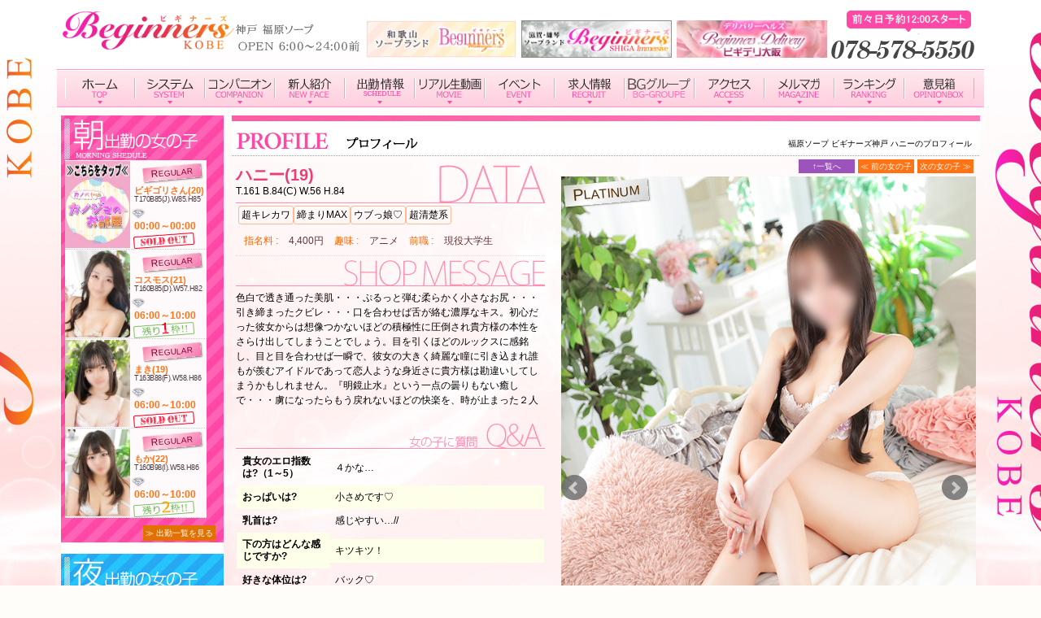

--- FILE ---
content_type: text/html; charset=utf-8
request_url: http://www.kobe-b1.com/gals/gal/honey
body_size: 327607
content:



<!DOCTYPE html>

<html xmlns="http://www.w3.org/1999/xhtml">
<head>

<meta http-equiv="Content-Type" content="text/html; charset=UTF-8">
<meta name="keywords" lang="ja" content="神戸, 福原, ソープ, 風俗, ビギナーズ, 女の子, ハニー">
<meta name="description" content="福原ソープ ビギナーズ神戸の【ハニー】をご紹介。出会った時には彼女の虜になるのは間違いなしの女の子でございます。当店が自信を持ってご案内いたします。">
<title>ハニーのプロフィール｜福原ソープ ビギナーズ神戸</title>



<meta name="copyright" content="">
<meta name="reply-to" content="info@kobe-b1.com">
<meta name="robots" content="index,follow">
<link rel="shortcut icon" href="/common/img/favicon.ico">
<link href="/css/common.css?v=2" rel="stylesheet" type="text/css">
    

<script type="text/JavaScript" src="/js/remote.js"></script>
<script type="text/javascript" src="/js/jquery.min.js"></script>
<script type="text/javascript" src="/js/jquery.iframe-auto-height.plugin.js"></script>
<script type="text/javascript" src="/js/rollovers.js"></script>
<script type="text/JavaScript">
<!--
function addBookmark(title, url) {
    if (window.sidebar) {
        window.sidebar.addPanel(title, url, "");
    } else if (document.all) {
        window.external.AddFavorite(url, title);
    } else if (window.opera && window.print) {
        return true;
    }
}
//-->
 if (navigator.userAgentData.mobile==true) {
        var s = location.host+ '/smartphone' + location.pathname;
        console.log(s);
        window.location.href = 'https://'+s;

    }
</script>

<script type="text/java<!-- Google tag (gtag.js) -->
<script async src="https://www.googletagmanager.com/gtag/js?id=G-X0DHNYJTZ9"></script>
<script>
  window.dataLayer = window.dataLayer || [];
  function gtag(){dataLayer.push(arguments);}
  gtag('js', new Date());

  gtag('config', 'G-X0DHNYJTZ9');
</script>
<link href="/css/gal.css?v=4" rel="stylesheet" type="text/css" />

    <script language="JavaScript" src="/js/popup.js"></script>
    
    <!--写真用スライダー設定-->
    <style>
    .bxslider li {
        display: none;
    }
    .bx-viewport .bxslider li {
        display: block !important;

    }

    .container{
        position: relative;
    }
    .container img{
    width:100%;
    }
    .x-link{
        position: absolute;
        top:0;
        left:0;
        font-size:20px;
        color: #fff;
        border-bottom: solid 1px #fff;
        padding:0;
        margin:0;
    }

          

</style>


    <link href="/smartphone/js/jquery.bxslider/jquery.bxslider.css?v=5" rel="stylesheet" />
    <script src="/smartphone/js/jquery.bxslider/jquery.bxslider.min.js?v=3"></script>
    <script type="text/javascript">
        $(document).ready(function () {


            $('.acord').click(function () {
                $(this).next('div').slideToggle();
                if ($(this).hasClass('open')) {
                    $(this).removeClass('open')
                } else {
                    $(this).addClass('open')
                }
            });

            //もっとみる
            /* ここには、表示するリストの数を指定します。 */
            var moreNum = 5;

            /* 表示するリストの数以降のリストを隠しておきます。 */
            $('.list-item:nth-child(n + ' + (moreNum + 1) + ')').addClass('is-hidden');

            /* 全てのリストを表示したら「もっとみる」ボタンをフェードアウトします。 */
            $('.list-btn').on('click', function () {
                $('.list-item.is-hidden').slice(0, moreNum).removeClass('is-hidden');
                if ($('.list-item.is-hidden').length == 0) {
                    $('.list-btn').fadeOut();
                }
            });

            /* リストの数が、表示するリストの数以下だった場合、「もっとみる」ボタンを非表示にします。 */
            $(function () {
                var list = $(".list li").length;
                if (list < moreNum) {
                    $('.list-btn').addClass('is-btn-hidden');
                }
            });


        });
    </script>
    <!--[if IE]><script type="text/javascript" src="/js/html5jp/excanvas/excanvas.js"></script><![endif]-->
    <script type="text/javascript" src="/js/html5jp/graph/radar.js"></script>
    <script type="text/javascript">
        window.onload = function () {

            if ($('.bxSlider').children('li').length < 2) {
                $('.bxSlider').removeClass('bxSlider');
            } else {

                var slider = $('.bxSlider').bxSlider({
                    pager: false,
                    controls: true,
                    auto: true,
                    autoStart: true,
                    slideWidth: 656,
                    maxSlides: 1,
                    minSlides: 1,
                    moveSlides: 1,


                    //				onSlideAfter: function () { slider.startAuto(); }
                });
            }


            //var rc = new html5jp.graph.radar("graph");
            //if (!rc) { return; }
            //var items = [
            //    ["graph", , , , ,]
            //];
            //var params = {
            //    aCap: ["", "", "", "", ""],
            //    aMax: 5,
            //    aMin: 0,
            //    cBackgroundColor: "#FEFAFB",
            //    cBackgroundGradation: false,
            //    faceColors: ["#FF8D10"],
            //    faceAlpha: 0.2,
            //    sLabel: false,
            //    legend: false
            //};
            //rc.draw(items, params);
        };

    </script>
  
<title>

</title></head>
<body>
    <form method="post" action="./honey" id="form1">
<div class="aspNetHidden">
<input type="hidden" name="__VIEWSTATE" id="__VIEWSTATE" value="A1JQwqsNJVMvSV0oU5IdQMtX9ywyp4YnBfq94hIyQATVL8GnrFF12XXS5ihpdEzeanRoreglTNGpwh0Iz0XQgsUflNvmZN4NSkjtH1tdOhk=" />
</div>

<div class="aspNetHidden">

	<input type="hidden" name="__VIEWSTATEGENERATOR" id="__VIEWSTATEGENERATOR" value="598BBD9A" />
</div>

        <!--header-->
        

<!-- Google Tag Manager (noscript) -->
<noscript><iframe src="https://www.googletagmanager.com/ns.html?id=GTM-W7XWWHD"
height="0" width="0" style="display:none;visibility:hidden"></iframe></noscript>
<!-- End Google Tag Manager (noscript) -->

<div id="headbox" class="clearfix">
	<a href="/">
		<img src="/img/common/head.png" alt="福原ソープ" " width="1130" height="85" border="0">
	</a>
	<ul class="group clearfix" style="left:375px;">
		<li>
			<a href="https://wakayama-b3.com/" title="和歌山ソープ ビギナーズ" target="_blank">
        		<img src="/img/common/w_200_50.gif" alt="和歌山ソープ ビギナーズ">
			</a>
		</li>
		<li>
			<a href="https://ogoto-b4.com/" title="ビギナーズ滋賀" target="_blank">
				<img src="/img/common/s_200_500.jpg" alt="ビギナーズ滋賀">
			</a>
		</li>
		<li>
			<a href="https://bg-deli.jp/" title="ビギデリ大阪" target="_blank">
        		<img src="/img/common/w_200_50_2.gif" alt="ビギデリ大阪">
			</a>
		</li>
		
	</ul>
</div>
        
<script language="JavaScript">
<!--
function Set_Value(v1) {
	var f, i;
	f=document.updateform;
	for(i=0; i< f.length; i++) {
		if(f.elements[i].name.indexOf('photo_disabled')>=0) { 
			f.elements[i].focus();
			f.elements[i].value = v1;
		}
	}
	return;
}
function Set_Value2(v1) {
	var f, i;
	f=document.updateform;
	for(i=0; i< f.length; i++) {
		if(f.elements[i].name.indexOf('photo_thumb_disabled')>=0) { 
			f.elements[i].focus();
			f.elements[i].value = v1;
		}
	}
	return;
}
function BoxChecked(check) {
	var f, i;
	f=document.updateform;
	for(i=0; i< f.length; i++) {
		if(f.elements[i].name.indexOf('photo_del')>=0) { 
			f.elements[i].checked = check;	//チェックボックスをON/OFFにする
		}
	}
	return;
}

function BoxChecked2(check) {
	var f, i;
	f=document.updateform;
	for(i=0; i< f.length; i++) {
		if(f.elements[i].name.indexOf('photo_thumb_del')>=0) { 
			f.elements[i].checked = check;	//チェックボックスをON/OFFにする
		}
	}
	return;
}

$(document).ready(function(){
	$('.menu').mouseover(function(ev){
		$(ev.target).css({'background-image':'url(images/menu_nomal_on.gif)','color':'#FF0000'});
	});
	$('.menu').mouseout(function(ev){
		$(ev.target).css({'background-image':'url(images/menu_nomal.gif)','color':'#3A4F6C'});
	});
});
// -->
</script>
<ul id="navi2" class="clearfix">
<li class="homeb"><a href="/home/"><img src="/img/common/bt_home.jpg" class="fade" alt="ホーム"></a></li>
<li class="systemb"><a href="/system/"><img src="/img/common/bt_system.jpg" class="fade" alt="システム"></a></li>
<li class="galb"><a href="/gals/"><img src="/img/common/bt_gals.jpg" class="fade" alt="コンパニオン"></a></li>
<li class="newfaceb"><a href="/gals/newface/"><img src="/img/common/bt_newface.jpg" class="fade" alt="新人紹介"></a></li>
<li class="schb"><a href="/schedule/"><img src="/img/common/bt_schedule.jpg" class="fade" alt="出勤情報"></a></li>
<li class="movieb"><a href="/movie/"><img src="/img/common/bt_movie.jpg" class="fade" alt="リアル生動画"></a></li>
<li class="eventb"><a href="/event/"><img src="/img/common/bt_event.jpg" class="fade" alt="イベント＆コスプレ"></a></li>
<li class="recruitb"><a href="https://job-beginners.com/" target="_blank"><img src="/img/common/bt_recruit.jpg" class="fade" alt="求人情報"></a></li>
<li class="linkb"><a href="https://bg-group01.com/"><img src="/img/common/bt_link.jpg" class="fade" alt="BGグループ"></a></li>
<li class="accessb"><a href="/access/"><img src="/img/common/bt_access.jpg" class="fade" alt="アクセス"></a></li>
<li class="mmb"><a href="/mailmagazine/"><img src="/img/common/bt_mm.jpg" class="fade" alt="メルマガ"></a></li>
<li class="rankingb"><a href="/ranking/"><img src="/img/common/bt_ranking.jpg" class="fade" alt="ランキング"></a></li>
<li class="oboxb"><a href="/enquiry/"><img src="/img/common/bt_obox.jpg" class="fade" alt="意見箱"></a></li>
</ul>
        <!--headerEND-->

        <div id="box" class="clearfix">
            <h1>福原ソープ ビギナーズ神戸 ハニーのプロフィール</h1>

            <div id="main" class="clearfix">
                <!--TITLE-->
                <h2>
                    <img src="/img/gal/title2.jpg" alt="福原ソープ ビギナーズ神戸 ハニーのプロフィール"></h2>
                <!--/TITLE-->



                <div id="galsprof3" class="clearfix">

                    
                        <!--ギャル写真-->
                    <div class="photoL back_bgn" style="float:right; position:relative; overflow:hidden;">
                        
                                <ul class="bxSlider" >
                                    <li id = "gal01" Class="item"><img src="/galimg/honey/honey_032_L.jpg"  style="width:510px;" alt="「ハニー」の写真"></li><li id = "gal02" Class="item"><img src="/galimg/honey/honey_025_L.jpg"  style="width:510px;" alt="「ハニー」の写真"></li><li id = "gal03" Class="item"><img src="/galimg/honey/honey_026_L.jpg"  style="width:510px;" alt="「ハニー」の写真"></li><li id = "gal04" Class="item"><img src="/galimg/honey/honey_027_L.jpg"  style="width:510px;" alt="「ハニー」の写真"></li><li id = "gal05" Class="item"><img src="/galimg/honey/honey_028_L.jpg"  style="width:510px;" alt="「ハニー」の写真"></li><li id = "gal06" Class="item"><img src="/galimg/honey/honey_029_L.jpg"  style="width:510px;" alt="「ハニー」の写真"></li><li id = "gal07" Class="item"><img src="/galimg/honey/honey_030_L.jpg"  style="width:510px;" alt="「ハニー」の写真"></li><li id = "gal08" Class="item"><img src="/galimg/honey/honey_031_L.jpg"  style="width:510px;" alt="「ハニー」の写真"></li><li id = "gal09" Class="item"><img src="/galimg/honey/honey_022_L.jpg"  style="width:510px;" alt="「ハニー」の写真"></li><li id = "gal10" Class="item"><img src="/galimg/honey/honey_021_L.jpg"  style="width:510px;" alt="「ハニー」の写真"></li>
                                </ul>
                        
                            <div class="rankBlock" ">
                                <span Class="platinum">PLATINUM</span>
                            </div>
                          <img src="/img/gal/nf_4.png" Class="mark_nf" alt="マーク一つにつき指名料が1,000円プラスされます。">
                            <p class="cap_nf">マーク一つにつき指名料税込1,100円プラスされます</p>

                    
                    </div>

                    <!--写メ日記-->
                    <div id="diary" style="overflow:hidden;">
                        
                        <h4>
                        <img src="/img/gal/subtitle_diary.png" alt="「ハニー」の写メ日記"></h4>

                            <iframe width="510px" height="521px" style="border: none;" src="https://fukuharaso-pu.com/beginnerskobe/widget/?l=10&fc=FF276E&lc=FF97B9&d=2&g=47009

" /></iframe>
                      






                       
                    </div>
                    <!--写メ日記終了-->





                    <div id="contents_right">
                        <!--右のボックス-->
                        <div id="name">
                            <h3>ハニー(19)</h3>
                            <span>T.161 B.84(C) W.56 H.84</span>
                            
                            
                        </div>

                        <ul class="clearfix">
                            <li>超キレカワ</li><li>締まりMAX</li><li>ウブっ娘♡</li><li>超清楚系</li>
                        </ul>


                        <!--追加-->

                        <dl>
                            <dt>指名料</dt>
                            <dd>4,400円</dd>
                            <dt>趣味</dt>
                            <dd>アニメ</dd>
                            <dt>前職</dt>
                            <dd>現役大学生</dd>
                        </dl>

                    </div>


                    <!--チャート
<div id="chart"><h4><img src="/img/gals/subtitle_chart.png" alt="チャート"></h4></div>
<div id="chart_image"><canvas width="250" height="200" id="graph" ></canvas></div>
-->
                    <!--メッセージ
<div id="galmsg"><h4><img src="/img/gals/subtitle_msg.png" alt="「ハニー」からのメッセージ"></h4>
<span></span>
</div>-->

                    <!--コメント-->
                    <div id="comment">
                        <h4>
                            <img src="/img/gal/subtitle_comment.png" alt="お店コメント"></h4>
                        <span>色白で透き通った美肌・・・ぷるっと弾む柔らかく小さなお尻・・・引き締まったクビレ・・・口を合わせば舌が絡む濃厚なキス。初心だった彼女からは想像つかないほどの積極性に圧倒され貴方様の本性をさらけ出してしまうことでしょう。目を引くほどのルックスに感銘し、目と目を合わせば一瞬で、彼女の大きく綺麗な瞳に引き込まれ誰もが羨むアイドルであって恋人ような身近さに貴方様は勘違いしてしまうかもしれません。『明鏡止水』という一点の曇りもない癒しで・・・虜になったらもう戻れないほどの快楽を、時が止まった２人だけのプライベート空間でご堪能下さいませ。</span>
                    </div>

                    <div id="qa">
                        <h4>
                            <img src="/img/gal/qa_title.png"></h4>
                        <div>
                            <table>
                                <tr>
    <th>貴女のエロ指数は?（1～5）</th>
    <td>４かな…</td>
</tr>
<tr>
    <th>おっぱいは?</th>
    <td>小さめです♡</td>
</tr>
<tr>
    <th>乳首は?</th>
    <td>感じやすい…//</td>
</tr>
<tr>
    <th>下の方はどんな感じですか?</th>
    <td>キツキツ！</td>
</tr>
<tr>
    <th>好きな体位は?</th>
    <td>バック♡</td>
</tr>
<tr>
    <th>性感帯は?</th>
    <td>耳が感じちゃう…</td>
</tr>
<tr>
    <th>イキやすいですか?</th>
    <td>気持ち良くなっちゃうと//</td>
</tr>
<tr>
    <th>興味のあるプレイは?</th>
    <td>野外</td>
</tr>
<tr>
    <th>されたいプレイは?</th>
    <td>たっくさんイチャイチャ♡</td>
</tr>
<tr>
    <th>得意技は?</th>
    <td>フ〇ラ</td>
</tr>
<tr>
    <th>どんなフ〇ラをしますか?</th>
    <td>唾液たっぷり濃厚に♡</td>
</tr>
<tr>
    <th>感じる声はどんな感じですか?</th>
    <td>こぼれ出ちゃう感じです♡</td>
</tr>
<tr>
    <th>Sですか?Mですか?</th>
    <td>M</td>
</tr>
<tr>
    <th>パイパンですか?</th>
    <td>はい♡</td>
</tr>
<tr>
    <th>オナニーはしますか?</th>
    <td>します//</td>
</tr>
<tr>
    <th>たまらなくしたくなる時は?</th>
    <td>キスしてたら…</td>
</tr>
<tr>
    <th>最高のエロ誉め言葉は?</th>
    <td>お尻が小さくてかわいい！</td>
</tr>
<tr>
    <th>初体験はいつですか?</th>
    <td>高２</td>
</tr>
<tr>
    <th>自分はどんな性格ですか?</th>
    <td>マイペース</td>
</tr>
<tr>
    <th>どんな子って言われますか?</th>
    <td>不思議な子(笑)</td>
</tr>
<tr>
    <th>キュンとくる男性の仕草は?</th>
    <td>さり気ない気遣いをしてもらうと♡</td>
</tr>
<tr>
    <th>好きな映画は?</th>
    <td>ジブリ系</td>
</tr>
<tr>
    <th>好きな音楽は?</th>
    <td>アニソン系！</td>
</tr>
<tr>
    <th>チャームポイントは?</th>
    <td>優しい目♡</td>
</tr>
<tr>
    <th>最近ハマっていることは?</th>
    <td>食べる事！</td>
</tr>
<tr>
    <th>何フェチですか?</th>
    <td>横顔フェチ</td>
</tr>
<tr>
    <th>学生時代のクラブ活動は?</th>
    <td>バスケ部</td>
</tr>
<tr>
    <th>してもらったら嬉しいことは?</th>
    <td>彼女みたいにイチャイチャして欲しいです♡</td>
</tr>

                            </table>
                        </div>
                    </div>

                    <!--MOVIEボックス-->
                    <div id="movie">
                        <h4>
                            <img src="/img/gal/subtitle_movie.png" alt="「ハニー」のムービー"></h4>
                        <div class="movie_space">
                            <img src="/img/gals/nowprinting_movie.gif" alt="ムービーはただ今準備中です">
                        </div>
                    </div>



                    <!--オプション-->
                    <div id="comment">
                        <h4>
                            <img src="/img/gal/review.png" alt="レビュー"></h4>
                        <span style="height: 155px">
                            <div>                    <table >                        <tbody>                            <tr>                                <td style = "font-size:20px; text-align:Left(); color:#df9b56;" colspan="3"> <img src="/img/gal/hosi1.png" style="width:20px;" /> <img src="/img/gal/hosi1.png" style="width:20px;" /> <img src="/img/gal/hosi1.png" style="width:20px;" /> <img src="/img/gal/hosi1.png" style="width:20px;" /> <img src="/img/gal/hosi3.png" style="width:20px;" />(4.5)神戸店</td>                            </tr>                            <tr>                                <td style = "font-size:15px; text-align:center; color:#aaa;" > 満足度:(90点)</td>                                <td style = "font-size:15px; text-align:center; color:#aaa;" > リピート率:(100%)</td>                                <td style = "font-size:15px; text-align:Left(); color:#aaa;" colspan="2">50代/65分</td>                            </tr>                            <tr>                                <td style = "font-size:13px;" colspan="3" >気になってましたが、なかなか予約できすに1年。。。ついにハニーちゃんで予約できて、もうドキドキ！！当日ドアが開いた瞬間、もうたまりませんでした。キレカワの僕が想像していた以上の女性でした。プ〇イもたまらないくらい相性が良く、気持ちよく楽しい時間でした。リピ確定！！</td>                        </tbody>                        <tbody>                            <tr>                                <td style = "font-size:20px; text-align:Left(); color:#df9b56;" colspan="3"> <img src="/img/gal/hosi1.png" style="width:20px;" /> <img src="/img/gal/hosi1.png" style="width:20px;" /> <img src="/img/gal/hosi1.png" style="width:20px;" /> <img src="/img/gal/hosi1.png" style="width:20px;" /> <img src="/img/gal/hosi1.png" style="width:20px;" />(5)神戸店</td>                            </tr>                            <tr>                                <td style = "font-size:15px; text-align:center; color:#aaa;" > 満足度:(100点)</td>                                <td style = "font-size:15px; text-align:center; color:#aaa;" > リピート率:(100%)</td>                                <td style = "font-size:15px; text-align:Left(); color:#aaa;" colspan="2">40代/85分</td>                            </tr>                            <tr>                                <td style = "font-size:13px;" colspan="3" >初めて入りましたが可愛くてびっくりしました！キ〇も多く幸せな気持ちになりました。感度もとても良かったので責〇がいがありました。ぜひまた入りたいと思います。</td>                        </tbody>                        <tbody>                            <tr>                                <td style = "font-size:20px; text-align:Left(); color:#df9b56;" colspan="3"> <img src="/img/gal/hosi1.png" style="width:20px;" /> <img src="/img/gal/hosi1.png" style="width:20px;" /> <img src="/img/gal/hosi1.png" style="width:20px;" /> <img src="/img/gal/hosi1.png" style="width:20px;" /> <img src="/img/gal/hosi1.png" style="width:20px;" />(5)神戸店</td>                            </tr>                            <tr>                                <td style = "font-size:15px; text-align:center; color:#aaa;" > 満足度:(100点)</td>                                <td style = "font-size:15px; text-align:center; color:#aaa;" > リピート率:(100%)</td>                                <td style = "font-size:15px; text-align:Left(); color:#aaa;" colspan="2">30代/65分</td>                            </tr>                            <tr>                                <td style = "font-size:13px;" colspan="3" >想像を超える可愛さで入った瞬間から出るまで最高に楽しかった！プ〇イもテクニックあり責〇がいありで全てにおいて満足でした。また指名します。</td>                        </tbody>                        <tbody>                            <tr>                                <td style = "font-size:20px; text-align:Left(); color:#df9b56;" colspan="3"> <img src="/img/gal/hosi1.png" style="width:20px;" /> <img src="/img/gal/hosi1.png" style="width:20px;" /> <img src="/img/gal/hosi1.png" style="width:20px;" /> <img src="/img/gal/hosi1.png" style="width:20px;" /> <img src="/img/gal/hosi1.png" style="width:20px;" />(5)神戸店</td>                            </tr>                            <tr>                                <td style = "font-size:15px; text-align:center; color:#aaa;" > 満足度:(100点)</td>                                <td style = "font-size:15px; text-align:center; color:#aaa;" > リピート率:(100%)</td>                                <td style = "font-size:15px; text-align:Left(); color:#aaa;" colspan="2">20代/65分</td>                            </tr>                            <tr>                                <td style = "font-size:13px;" colspan="3" >ビジュアルは綺麗で可愛いという印象を持ちました。あまりに整ってたので驚きました。サービスや気遣いもよく楽しめる時間を作ってくれました。予約を取るのは大変ですが、また入りたいと思います。</td>                        </tbody>                        <tbody>                            <tr>                                <td style = "font-size:20px; text-align:Left(); color:#df9b56;" colspan="3"> <img src="/img/gal/hosi1.png" style="width:20px;" /> <img src="/img/gal/hosi1.png" style="width:20px;" /> <img src="/img/gal/hosi1.png" style="width:20px;" /> <img src="/img/gal/hosi1.png" style="width:20px;" /> <img src="/img/gal/hosi1.png" style="width:20px;" />(5)神戸店</td>                            </tr>                            <tr>                                <td style = "font-size:15px; text-align:center; color:#aaa;" > 満足度:(100点)</td>                                <td style = "font-size:15px; text-align:center; color:#aaa;" > リピート率:(100%)</td>                                <td style = "font-size:15px; text-align:Left(); color:#aaa;" colspan="2">40代/85分</td>                            </tr>                            <tr>                                <td style = "font-size:13px;" colspan="3" >初めて遊んで頂きましたが、とても可愛くて良い子で大満足でした。最初は緊張しましたが、ハニーさんの柔らかい雰囲気で緊張もほぐれてあっという間に時間が過ぎました。時間ギリギリまで頑張ってくれてありがとうございました。また予約させて頂きたいと思います。</td>                        </tbody>                        <tbody>                            <tr>                                <td style = "font-size:20px; text-align:Left(); color:#df9b56;" colspan="3"> <img src="/img/gal/hosi1.png" style="width:20px;" /> <img src="/img/gal/hosi1.png" style="width:20px;" /> <img src="/img/gal/hosi1.png" style="width:20px;" /> <img src="/img/gal/hosi1.png" style="width:20px;" /> <img src="/img/gal/hosi1.png" style="width:20px;" />(5)神戸店</td>                            </tr>                            <tr>                                <td style = "font-size:15px; text-align:center; color:#aaa;" > 満足度:(100点)</td>                                <td style = "font-size:15px; text-align:center; color:#aaa;" > リピート率:(100%)</td>                                <td style = "font-size:15px; text-align:Left(); color:#aaa;" colspan="2">30代/85分</td>                            </tr>                            <tr>                                <td style = "font-size:13px;" colspan="3" >第一印象はとても可愛いお嬢さんでした。また肌もスベスベで美乳で良かったです｡プ〇イ面はキ〇が多く、柔らかい舌とフ〇ラが最高でした。沢山癒されました。ありがとう！！</td>                        </tbody>                        <tbody>                            <tr>                                <td style = "font-size:20px; text-align:Left(); color:#df9b56;" colspan="3"> <img src="/img/gal/hosi1.png" style="width:20px;" /> <img src="/img/gal/hosi1.png" style="width:20px;" /> <img src="/img/gal/hosi1.png" style="width:20px;" /> <img src="/img/gal/hosi1.png" style="width:20px;" /> <img src="/img/gal/hosi1.png" style="width:20px;" />(5)神戸店</td>                            </tr>                            <tr>                                <td style = "font-size:15px; text-align:center; color:#aaa;" > 満足度:(100点)</td>                                <td style = "font-size:15px; text-align:center; color:#aaa;" > リピート率:(100%)</td>                                <td style = "font-size:15px; text-align:Left(); color:#aaa;" colspan="2">30代/85分</td>                            </tr>                            <tr>                                <td style = "font-size:13px;" colspan="3" >いつも緊張してしまうんですが、ずっと笑顔で優しく、とても良い人のオーラが凄くて緊張せずに、癒されました。可愛くてお肌も綺麗で癒そうという思いが伝わり感謝しかないです。また予約したいと思います。</td>                        </tbody>                        <tbody>                            <tr>                                <td style = "font-size:20px; text-align:Left(); color:#df9b56;" colspan="3"> <img src="/img/gal/hosi1.png" style="width:20px;" /> <img src="/img/gal/hosi1.png" style="width:20px;" /> <img src="/img/gal/hosi1.png" style="width:20px;" /> <img src="/img/gal/hosi1.png" style="width:20px;" /> <img src="/img/gal/hosi1.png" style="width:20px;" />(5)神戸店</td>                            </tr>                            <tr>                                <td style = "font-size:15px; text-align:center; color:#aaa;" > 満足度:(100点)</td>                                <td style = "font-size:15px; text-align:center; color:#aaa;" > リピート率:(100%)</td>                                <td style = "font-size:15px; text-align:Left(); color:#aaa;" colspan="2">20代/105分</td>                            </tr>                            <tr>                                <td style = "font-size:13px;" colspan="3" >ずっと入りたいと思ってようやく予約が取れました！予想通りめっちゃめっちゃかわいかったです！また頑張って予約とります！</td>                        </tbody>                        <tbody>                            <tr>                                <td style = "font-size:20px; text-align:Left(); color:#df9b56;" colspan="3"> <img src="/img/gal/hosi1.png" style="width:20px;" /> <img src="/img/gal/hosi1.png" style="width:20px;" /> <img src="/img/gal/hosi1.png" style="width:20px;" /> <img src="/img/gal/hosi1.png" style="width:20px;" /> <img src="/img/gal/hosi1.png" style="width:20px;" />(5)神戸店</td>                            </tr>                            <tr>                                <td style = "font-size:15px; text-align:center; color:#aaa;" > 満足度:(100点)</td>                                <td style = "font-size:15px; text-align:center; color:#aaa;" > リピート率:(100%)</td>                                <td style = "font-size:15px; text-align:Left(); color:#aaa;" colspan="2">20代/65分</td>                            </tr>                            <tr>                                <td style = "font-size:13px;" colspan="3" >ドアを開けた瞬間、想像以上のかなりの美少女が待っていてテンション上がりました！普段はおっとりした癒やし系なのに、いざプ〇イに入ると豹変して大胆になるギャップがたまりません。特にキ〇とフ〇ラが絶品で、今までで一番気持ちよかったです。スタイルも細すぎず、女性らしい柔らかさがある「ちょうどいい」感じで抱〇心地も抜群。ルックスも技術も最高でした。</td>                        </tbody>                        <tbody>                            <tr>                                <td style = "font-size:20px; text-align:Left(); color:#df9b56;" colspan="3"> <img src="/img/gal/hosi1.png" style="width:20px;" /> <img src="/img/gal/hosi1.png" style="width:20px;" /> <img src="/img/gal/hosi1.png" style="width:20px;" /> <img src="/img/gal/hosi1.png" style="width:20px;" /> <img src="/img/gal/hosi1.png" style="width:20px;" />(5)神戸店</td>                            </tr>                            <tr>                                <td style = "font-size:15px; text-align:center; color:#aaa;" > 満足度:(100点)</td>                                <td style = "font-size:15px; text-align:center; color:#aaa;" > リピート率:(100%)</td>                                <td style = "font-size:15px; text-align:Left(); color:#aaa;" colspan="2">20代/85分</td>                            </tr>                            <tr>                                <td style = "font-size:13px;" colspan="3" >久しぶりに体の底から興奮が湧き上がって、汗が出るほど熱くなる感覚を思い出しました。こんなに良い娘を見逃していた自分が情け無い。</td>                        </tbody>                        <tbody>                            <tr>                                <td style = "font-size:20px; text-align:Left(); color:#df9b56;" colspan="3"> <img src="/img/gal/hosi1.png" style="width:20px;" /> <img src="/img/gal/hosi1.png" style="width:20px;" /> <img src="/img/gal/hosi1.png" style="width:20px;" /> <img src="/img/gal/hosi1.png" style="width:20px;" /> <img src="/img/gal/hosi1.png" style="width:20px;" />(5)神戸店</td>                            </tr>                            <tr>                                <td style = "font-size:15px; text-align:center; color:#aaa;" > 満足度:(100点)</td>                                <td style = "font-size:15px; text-align:center; color:#aaa;" > リピート率:(100%)</td>                                <td style = "font-size:15px; text-align:Left(); color:#aaa;" colspan="2">40代/65分</td>                            </tr>                            <tr>                                <td style = "font-size:13px;" colspan="3" >まず見た目がきれ可愛い過ぎてこちらが少し緊張してしまうほどでした。予約が困難なはずだと納得しました。プ〇イも丁寧で、ふんわりとした雰囲気で居心地も良かったので、もし予約が取れたら是非またお会いしたいと思いました。</td>                        </tbody>                        <tbody>                            <tr>                                <td style = "font-size:20px; text-align:Left(); color:#df9b56;" colspan="3"> <img src="/img/gal/hosi1.png" style="width:20px;" /> <img src="/img/gal/hosi1.png" style="width:20px;" /> <img src="/img/gal/hosi1.png" style="width:20px;" /> <img src="/img/gal/hosi1.png" style="width:20px;" /> <img src="/img/gal/hosi1.png" style="width:20px;" />(5)神戸店</td>                            </tr>                            <tr>                                <td style = "font-size:15px; text-align:center; color:#aaa;" > 満足度:(100点)</td>                                <td style = "font-size:15px; text-align:center; color:#aaa;" > リピート率:(100%)</td>                                <td style = "font-size:15px; text-align:Left(); color:#aaa;" colspan="2">30代/65分</td>                            </tr>                            <tr>                                <td style = "font-size:13px;" colspan="3" >控えめに言って最高でした。扉を開けた瞬間からハ〇&キ〇で瞬く間に虜にしていただきました！感度も良く、ハニーちゃんの良い匂いに包まれて凄く幸せな時間を過ごせました！また必ずリピートしたいと思います！！</td>                        </tbody>                        <tbody>                            <tr>                                <td style = "font-size:20px; text-align:Left(); color:#df9b56;" colspan="3"> <img src="/img/gal/hosi1.png" style="width:20px;" /> <img src="/img/gal/hosi1.png" style="width:20px;" /> <img src="/img/gal/hosi1.png" style="width:20px;" /> <img src="/img/gal/hosi1.png" style="width:20px;" /> <img src="/img/gal/hosi1.png" style="width:20px;" />(5)神戸店</td>                            </tr>                            <tr>                                <td style = "font-size:15px; text-align:center; color:#aaa;" > 満足度:(100点)</td>                                <td style = "font-size:15px; text-align:center; color:#aaa;" > リピート率:(100%)</td>                                <td style = "font-size:15px; text-align:Left(); color:#aaa;" colspan="2">50代/85分</td>                            </tr>                            <tr>                                <td style = "font-size:13px;" colspan="3" >プラチナ会員になって10ヶ月が過ぎても何故か今まで入ったことが無かったハニーちゃん、欠点はひとつも無くてかわいらしい女性でした。おっとり好きで美脚好きな私にはピッタリな女の子でした。新年での再会を約束しお別れしました。</td>                        </tbody>                        <tbody>                            <tr>                                <td style = "font-size:20px; text-align:Left(); color:#df9b56;" colspan="3"> <img src="/img/gal/hosi1.png" style="width:20px;" /> <img src="/img/gal/hosi1.png" style="width:20px;" /> <img src="/img/gal/hosi1.png" style="width:20px;" /> <img src="/img/gal/hosi1.png" style="width:20px;" /> <img src="/img/gal/hosi1.png" style="width:20px;" />(5)神戸店</td>                            </tr>                            <tr>                                <td style = "font-size:15px; text-align:center; color:#aaa;" > 満足度:(100点)</td>                                <td style = "font-size:15px; text-align:center; color:#aaa;" > リピート率:(100%)</td>                                <td style = "font-size:15px; text-align:Left(); color:#aaa;" colspan="2">60代/105分</td>                            </tr>                            <tr>                                <td style = "font-size:13px;" colspan="3" >あれ？初めてお会いした気がしない！派手さは無いけれど、控えめで、温厚な接客は特別な居心地の良さです。清楚で可憐な可愛いお嬢さん、恋人、愛人より、お嫁さんに欲しい娘と、思います！一緒に暮らしたくなる程のピュアさナチョラルさ！</td>                        </tbody>                        <tbody>                            <tr>                                <td style = "font-size:20px; text-align:Left(); color:#df9b56;" colspan="3"> <img src="/img/gal/hosi1.png" style="width:20px;" /> <img src="/img/gal/hosi1.png" style="width:20px;" /> <img src="/img/gal/hosi1.png" style="width:20px;" /> <img src="/img/gal/hosi1.png" style="width:20px;" /> <img src="/img/gal/hosi1.png" style="width:20px;" />(5)神戸店</td>                            </tr>                            <tr>                                <td style = "font-size:15px; text-align:center; color:#aaa;" > 満足度:(100点)</td>                                <td style = "font-size:15px; text-align:center; color:#aaa;" > リピート率:(100%)</td>                                <td style = "font-size:15px; text-align:Left(); color:#aaa;" colspan="2">40代/65分</td>                            </tr>                            <tr>                                <td style = "font-size:13px;" colspan="3" >密着しっぱなしの65分でした。予約困難なのがよく分かるあっという間の楽しい時間を過ごせました。また予約勝ち抜いて指名したいです。</td>                        </tbody>                        <tbody>                            <tr>                                <td style = "font-size:20px; text-align:Left(); color:#df9b56;" colspan="3"> <img src="/img/gal/hosi1.png" style="width:20px;" /> <img src="/img/gal/hosi1.png" style="width:20px;" /> <img src="/img/gal/hosi1.png" style="width:20px;" /> <img src="/img/gal/hosi1.png" style="width:20px;" /> <img src="/img/gal/hosi1.png" style="width:20px;" />(5)神戸店</td>                            </tr>                            <tr>                                <td style = "font-size:15px; text-align:center; color:#aaa;" > 満足度:(100点)</td>                                <td style = "font-size:15px; text-align:center; color:#aaa;" > リピート率:(100%)</td>                                <td style = "font-size:15px; text-align:Left(); color:#aaa;" colspan="2">40代/65分</td>                            </tr>                            <tr>                                <td style = "font-size:13px;" colspan="3" >ずっとくっついてくれてて嬉しかったのと、ずっと見つめてくれるのが心奪われました。予約困難な理由がよくわかりました。また予約取れるように徳を積みたいと思います！</td>                        </tbody>                        <tbody>                            <tr>                                <td style = "font-size:20px; text-align:Left(); color:#df9b56;" colspan="3"> <img src="/img/gal/hosi1.png" style="width:20px;" /> <img src="/img/gal/hosi1.png" style="width:20px;" /> <img src="/img/gal/hosi1.png" style="width:20px;" /> <img src="/img/gal/hosi1.png" style="width:20px;" /> <img src="/img/gal/hosi1.png" style="width:20px;" />(5)神戸店</td>                            </tr>                            <tr>                                <td style = "font-size:15px; text-align:center; color:#aaa;" > 満足度:(100点)</td>                                <td style = "font-size:15px; text-align:center; color:#aaa;" > リピート率:(100%)</td>                                <td style = "font-size:15px; text-align:Left(); color:#aaa;" colspan="2">30代/65分</td>                            </tr>                            <tr>                                <td style = "font-size:13px;" colspan="3" >とても可愛くて美人な人でした。雰囲気もおっとりした良い子で、あっという間に時間が過ぎました。人気な子なのでなかなか予約取りづらいと思いますが、またぜひお会いしたいと思いました。</td>                        </tbody>                        <tbody>                            <tr>                                <td style = "font-size:20px; text-align:Left(); color:#df9b56;" colspan="3"> <img src="/img/gal/hosi1.png" style="width:20px;" /> <img src="/img/gal/hosi1.png" style="width:20px;" /> <img src="/img/gal/hosi1.png" style="width:20px;" /> <img src="/img/gal/hosi1.png" style="width:20px;" /> <img src="/img/gal/hosi1.png" style="width:20px;" />(5)神戸店</td>                            </tr>                            <tr>                                <td style = "font-size:15px; text-align:center; color:#aaa;" > 満足度:(100点)</td>                                <td style = "font-size:15px; text-align:center; color:#aaa;" > リピート率:(100%)</td>                                <td style = "font-size:15px; text-align:Left(); color:#aaa;" colspan="2">50代/65分</td>                            </tr>                            <tr>                                <td style = "font-size:13px;" colspan="3" >タイミングが合いやっと予約が取れました。　ハロウィンコスでお出迎えしてもらい、とても可愛いかったです！おっとりしているけどお話しやすくて居心地が良かったです。次回はもっと長い時間で入りたいと思います！</td>                        </tbody>                        <tbody>                            <tr>                                <td style = "font-size:20px; text-align:Left(); color:#df9b56;" colspan="3"> <img src="/img/gal/hosi1.png" style="width:20px;" /> <img src="/img/gal/hosi1.png" style="width:20px;" /> <img src="/img/gal/hosi1.png" style="width:20px;" /> <img src="/img/gal/hosi1.png" style="width:20px;" /> <img src="/img/gal/hosi1.png" style="width:20px;" />(5)神戸店</td>                            </tr>                            <tr>                                <td style = "font-size:15px; text-align:center; color:#aaa;" > 満足度:(100点)</td>                                <td style = "font-size:15px; text-align:center; color:#aaa;" > リピート率:(100%)</td>                                <td style = "font-size:15px; text-align:Left(); color:#aaa;" colspan="2">30代/65分</td>                            </tr>                            <tr>                                <td style = "font-size:13px;" colspan="3" >想像以上のとてもカワイイ子でした。短くなった髪型もとても似合っていました。彼女みたいなイチ〇イチャを楽しめ、キ◯も濃厚でめちゃめちゃ満足しました。また指名したいです。</td>                        </tbody>                        <tbody>                            <tr>                                <td style = "font-size:20px; text-align:Left(); color:#df9b56;" colspan="3"> <img src="/img/gal/hosi1.png" style="width:20px;" /> <img src="/img/gal/hosi1.png" style="width:20px;" /> <img src="/img/gal/hosi1.png" style="width:20px;" /> <img src="/img/gal/hosi1.png" style="width:20px;" /> <img src="/img/gal/hosi1.png" style="width:20px;" />(5)神戸店</td>                            </tr>                            <tr>                                <td style = "font-size:15px; text-align:center; color:#aaa;" > 満足度:(100点)</td>                                <td style = "font-size:15px; text-align:center; color:#aaa;" > リピート率:(100%)</td>                                <td style = "font-size:15px; text-align:Left(); color:#aaa;" colspan="2">50代/65分</td>                            </tr>                            <tr>                                <td style = "font-size:13px;" colspan="3" >奇跡的に予約が取れて、期待が大きく少し緊張していたのですが、期待以上の女性でした。スレンダーな美少女で美○でした。性格もおっとりしていて接しやすい女性でした。プ〇イの方は、文句のつけようがなく最高でした。特にフ〇ラが気持ち良かったです。時間がすぐに過ぎて短かったので、次に取れることがあればもう少し長く取りたいです。</td>                        </tbody>                        <tbody>                            <tr>                                <td style = "font-size:20px; text-align:Left(); color:#df9b56;" colspan="3"> <img src="/img/gal/hosi1.png" style="width:20px;" /> <img src="/img/gal/hosi1.png" style="width:20px;" /> <img src="/img/gal/hosi1.png" style="width:20px;" /> <img src="/img/gal/hosi1.png" style="width:20px;" /> <img src="/img/gal/hosi1.png" style="width:20px;" />(5)神戸店</td>                            </tr>                            <tr>                                <td style = "font-size:15px; text-align:center; color:#aaa;" > 満足度:(100点)</td>                                <td style = "font-size:15px; text-align:center; color:#aaa;" > リピート率:(100%)</td>                                <td style = "font-size:15px; text-align:Left(); color:#aaa;" colspan="2">30代/65分</td>                            </tr>                            <tr>                                <td style = "font-size:13px;" colspan="3" >入った瞬間可愛いコスプレに心を奪われました。話しやすくてもっと居たいなと思うぐらい居心地が良かったです。てかプ〇イも含めて今まで一番良かったです。また頑張って予約します。</td>                        </tbody>                        <tbody>                            <tr>                                <td style = "font-size:20px; text-align:Left(); color:#df9b56;" colspan="3"> <img src="/img/gal/hosi1.png" style="width:20px;" /> <img src="/img/gal/hosi1.png" style="width:20px;" /> <img src="/img/gal/hosi1.png" style="width:20px;" /> <img src="/img/gal/hosi1.png" style="width:20px;" /> <img src="/img/gal/hosi1.png" style="width:20px;" />(5)神戸店</td>                            </tr>                            <tr>                                <td style = "font-size:15px; text-align:center; color:#aaa;" > 満足度:(100点)</td>                                <td style = "font-size:15px; text-align:center; color:#aaa;" > リピート率:(100%)</td>                                <td style = "font-size:15px; text-align:Left(); color:#aaa;" colspan="2">50代/85分</td>                            </tr>                            <tr>                                <td style = "font-size:13px;" colspan="3" >美人と可愛いを兼ね備えた超キレカワな娘が可愛いクマのコスで出迎えてくれました。パネルからイメチェンして短く切った明るい色の髪型も似合っていて素敵です。おっとりとした印象ですがプ〇イでは終始積極的に濃厚なキ〇をしてくれて、プ〇イ後のトークでも居心地が良かったです。</td>                        </tbody>                        <tbody>                            <tr>                                <td style = "font-size:20px; text-align:Left(); color:#df9b56;" colspan="3"> <img src="/img/gal/hosi1.png" style="width:20px;" /> <img src="/img/gal/hosi1.png" style="width:20px;" /> <img src="/img/gal/hosi1.png" style="width:20px;" /> <img src="/img/gal/hosi1.png" style="width:20px;" /> <img src="/img/gal/hosi1.png" style="width:20px;" />(5)神戸店</td>                            </tr>                            <tr>                                <td style = "font-size:15px; text-align:center; color:#aaa;" > 満足度:(100点)</td>                                <td style = "font-size:15px; text-align:center; color:#aaa;" > リピート率:(100%)</td>                                <td style = "font-size:15px; text-align:Left(); color:#aaa;" colspan="2">20代/85分</td>                            </tr>                            <tr>                                <td style = "font-size:13px;" colspan="3" >部屋に入った時から積極的に話しかけてくれたり、時間ギリギリまで頑張ってくれた為、充実した時間を過ごせた。美人で不思議な空気感があり、何度も通いたくなった。</td>                        </tbody>                        <tbody>                            <tr>                                <td style = "font-size:20px; text-align:Left(); color:#df9b56;" colspan="3"> <img src="/img/gal/hosi1.png" style="width:20px;" /> <img src="/img/gal/hosi1.png" style="width:20px;" /> <img src="/img/gal/hosi1.png" style="width:20px;" /> <img src="/img/gal/hosi1.png" style="width:20px;" /> <img src="/img/gal/hosi1.png" style="width:20px;" />(5)神戸店</td>                            </tr>                            <tr>                                <td style = "font-size:15px; text-align:center; color:#aaa;" > 満足度:(100点)</td>                                <td style = "font-size:15px; text-align:center; color:#aaa;" > リピート率:(100%)</td>                                <td style = "font-size:15px; text-align:Left(); color:#aaa;" colspan="2">40代/65分</td>                            </tr>                            <tr>                                <td style = "font-size:13px;" colspan="3" >容姿が可愛くて美少女だと思います。性格はおっとりしていてとても優しい子でした。慣れてきたら笑顔も沢山見せてくれるので癒されます。また予約取れたら会いに行きます！</td>                        </tbody>                        <tbody>                            <tr>                                <td style = "font-size:20px; text-align:Left(); color:#df9b56;" colspan="3"> <img src="/img/gal/hosi1.png" style="width:20px;" /> <img src="/img/gal/hosi1.png" style="width:20px;" /> <img src="/img/gal/hosi1.png" style="width:20px;" /> <img src="/img/gal/hosi1.png" style="width:20px;" /> <img src="/img/gal/hosi1.png" style="width:20px;" />(5)神戸店</td>                            </tr>                            <tr>                                <td style = "font-size:15px; text-align:center; color:#aaa;" > 満足度:(100点)</td>                                <td style = "font-size:15px; text-align:center; color:#aaa;" > リピート率:(100%)</td>                                <td style = "font-size:15px; text-align:Left(); color:#aaa;" colspan="2">50代/65分</td>                            </tr>                            <tr>                                <td style = "font-size:13px;" colspan="3" >かわいくて美人で肌も綺麗でスタイルも良いです。落ち着いた感じで話しやすく居心地が良かった。フ〇ラが上手でキ〇が多くてエ〇い、最初の印象とのギャップが良くとても満足しました。</td>                        </tbody>                        <tbody>                            <tr>                                <td style = "font-size:20px; text-align:Left(); color:#df9b56;" colspan="3"> <img src="/img/gal/hosi1.png" style="width:20px;" /> <img src="/img/gal/hosi1.png" style="width:20px;" /> <img src="/img/gal/hosi1.png" style="width:20px;" /> <img src="/img/gal/hosi1.png" style="width:20px;" /> <img src="/img/gal/hosi1.png" style="width:20px;" />(5)神戸店</td>                            </tr>                            <tr>                                <td style = "font-size:15px; text-align:center; color:#aaa;" > 満足度:(100点)</td>                                <td style = "font-size:15px; text-align:center; color:#aaa;" > リピート率:(100%)</td>                                <td style = "font-size:15px; text-align:Left(); color:#aaa;" colspan="2">40代/105分</td>                            </tr>                            <tr>                                <td style = "font-size:13px;" colspan="3" >いつもは自分が話しすぎてしまいがちなのですが、今回は落ち着いた空間にすっかりリラックスしてしまい、気づけば時間が経っていました。じっと目を見て真剣に話を聞いてくださるので、とても話しやすかったです。

プ◯イはもちろん申し分なし。お身体もとてもキレイで、正直、感動すら覚えました。是非再会したい方です。</td>                        </tbody>                        <tbody>                            <tr>                                <td style = "font-size:20px; text-align:Left(); color:#df9b56;" colspan="3"> <img src="/img/gal/hosi1.png" style="width:20px;" /> <img src="/img/gal/hosi1.png" style="width:20px;" /> <img src="/img/gal/hosi1.png" style="width:20px;" /> <img src="/img/gal/hosi1.png" style="width:20px;" /> <img src="/img/gal/hosi1.png" style="width:20px;" />(5)神戸店</td>                            </tr>                            <tr>                                <td style = "font-size:15px; text-align:center; color:#aaa;" > 満足度:(100点)</td>                                <td style = "font-size:15px; text-align:center; color:#aaa;" > リピート率:(100%)</td>                                <td style = "font-size:15px; text-align:Left(); color:#aaa;" colspan="2">50代/105分</td>                            </tr>                            <tr>                                <td style = "font-size:13px;" colspan="3" >やっと予約が取れました！予想以上のキレかわの女の子でした。若いけどちょっと落ち着いていて、気遣いも良く、私は居心地最高でした！相性も良かったと私は思ってます。何としてもまた会いたいです！</td>                        </tbody>                        <tbody>                            <tr>                                <td style = "font-size:20px; text-align:Left(); color:#df9b56;" colspan="3"> <img src="/img/gal/hosi1.png" style="width:20px;" /> <img src="/img/gal/hosi1.png" style="width:20px;" /> <img src="/img/gal/hosi1.png" style="width:20px;" /> <img src="/img/gal/hosi1.png" style="width:20px;" /> <img src="/img/gal/hosi1.png" style="width:20px;" />(5)神戸店</td>                            </tr>                            <tr>                                <td style = "font-size:15px; text-align:center; color:#aaa;" > 満足度:(100点)</td>                                <td style = "font-size:15px; text-align:center; color:#aaa;" > リピート率:(100%)</td>                                <td style = "font-size:15px; text-align:Left(); color:#aaa;" colspan="2">40代/65分</td>                            </tr>                            <tr>                                <td style = "font-size:13px;" colspan="3" >まさにキューティーハニーでした！！部屋に入った時にアイドルの楽屋かと勘違いしました笑少し前に髪を切ったとのことでパネルの印象と髪の雰囲気のみ違っていたのですがめちゃくちゃ可愛かったです。そのせいかギャップ萌えってやつもあった気がして二度おいしい感じがしました。プ〇イはキ〇をいっぱいしてくれたのが気持ち良かったしほんと嬉しかったです。それ以外も最高でした。気持ち良かったです。人気があるのがよく分かりました。今思い出しても記憶の中のハニーちゃんもほんま可愛いです。自分からどんどん話すタイプではないようですが話してて楽しかったです。もっと引き出したいと思いました。その辺を攻略するのも楽しみやなと思ってるとこです。遅くなりましたがハニーファンの仲間入りをさせてもらいます。次はおいしい魚の紹介と説明に行こうと思います！</td>                        </tbody>                        <tbody>                            <tr>                                <td style = "font-size:20px; text-align:Left(); color:#df9b56;" colspan="3"> <img src="/img/gal/hosi1.png" style="width:20px;" /> <img src="/img/gal/hosi1.png" style="width:20px;" /> <img src="/img/gal/hosi1.png" style="width:20px;" /> <img src="/img/gal/hosi1.png" style="width:20px;" /> <img src="/img/gal/hosi1.png" style="width:20px;" />(5)神戸店</td>                            </tr>                            <tr>                                <td style = "font-size:15px; text-align:center; color:#aaa;" > 満足度:(100点)</td>                                <td style = "font-size:15px; text-align:center; color:#aaa;" > リピート率:(100%)</td>                                <td style = "font-size:15px; text-align:Left(); color:#aaa;" colspan="2">50代/105分</td>                            </tr>                            <tr>                                <td style = "font-size:13px;" colspan="3" >とても可愛い女性です。最初から最後まで濃厚なキ〇が多く興奮した。フ〇ラがとても丁寧ですごい気持ち良かった。機会があれば是非指名したい女の子です。</td>                        </tbody>                        <tbody>                            <tr>                                <td style = "font-size:20px; text-align:Left(); color:#df9b56;" colspan="3"> <img src="/img/gal/hosi1.png" style="width:20px;" /> <img src="/img/gal/hosi1.png" style="width:20px;" /> <img src="/img/gal/hosi1.png" style="width:20px;" /> <img src="/img/gal/hosi1.png" style="width:20px;" /> <img src="/img/gal/hosi1.png" style="width:20px;" />(5)神戸店</td>                            </tr>                            <tr>                                <td style = "font-size:15px; text-align:center; color:#aaa;" > 満足度:(100点)</td>                                <td style = "font-size:15px; text-align:center; color:#aaa;" > リピート率:(100%)</td>                                <td style = "font-size:15px; text-align:Left(); color:#aaa;" colspan="2">40代/65分</td>                            </tr>                            <tr>                                <td style = "font-size:13px;" colspan="3" >君と、キ〇キ〇キ〇キ〇キ〇キ〇スの曲が、脳内で流れるぐらい沢山キ〇をしてくれて、大変癒されましたし、興奮しました。顔も体型も素晴らしく、プ〇イも、こちらの要望を踏まえて、特に何も言わなくても、したいと思う事を、自然としてくれて、大変満足しました。また、必ずリピートしたいと思います。ありがとうございました。</td>                        </tbody>                        <tbody>                            <tr>                                <td style = "font-size:20px; text-align:Left(); color:#df9b56;" colspan="3"> <img src="/img/gal/hosi1.png" style="width:20px;" /> <img src="/img/gal/hosi1.png" style="width:20px;" /> <img src="/img/gal/hosi1.png" style="width:20px;" /> <img src="/img/gal/hosi1.png" style="width:20px;" /> <img src="/img/gal/hosi1.png" style="width:20px;" />(5)神戸店</td>                            </tr>                            <tr>                                <td style = "font-size:15px; text-align:center; color:#aaa;" > 満足度:(100点)</td>                                <td style = "font-size:15px; text-align:center; color:#aaa;" > リピート率:(100%)</td>                                <td style = "font-size:15px; text-align:Left(); color:#aaa;" colspan="2">20代/65分</td>                            </tr>                            <tr>                                <td style = "font-size:13px;" colspan="3" >とにかく可愛い！！！扉が開いた瞬間から帰るまで最高の時間でした！キ〇が多くてとても最高でした！！またすぐにでも会いに行きたいです！！！めちゃくちゃ可愛いです！！！</td>                        </tbody>                        <tbody>                            <tr>                                <td style = "font-size:20px; text-align:Left(); color:#df9b56;" colspan="3"> <img src="/img/gal/hosi1.png" style="width:20px;" /> <img src="/img/gal/hosi1.png" style="width:20px;" /> <img src="/img/gal/hosi1.png" style="width:20px;" /> <img src="/img/gal/hosi1.png" style="width:20px;" /> <img src="/img/gal/hosi1.png" style="width:20px;" />(5)神戸店</td>                            </tr>                            <tr>                                <td style = "font-size:15px; text-align:center; color:#aaa;" > 満足度:(100点)</td>                                <td style = "font-size:15px; text-align:center; color:#aaa;" > リピート率:(100%)</td>                                <td style = "font-size:15px; text-align:Left(); color:#aaa;" colspan="2">50代/105分</td>                            </tr>                            <tr>                                <td style = "font-size:13px;" colspan="3" >想像の数段上をいくキレカワ女子でした。
最初ちょっと話づらいかな？と思いましたが会話もプ〇イも一生懸命且つ丁寧でさすが予約困難なプラチナランクキャストさんだと思いました。
今まで味わったことのない、濃厚で楽しい時間を過ごす事が出来ました。また頑張って予約ゲットしたいと思います。</td>                        </tbody>                        <tbody>                            <tr>                                <td style = "font-size:20px; text-align:Left(); color:#df9b56;" colspan="3"> <img src="/img/gal/hosi1.png" style="width:20px;" /> <img src="/img/gal/hosi1.png" style="width:20px;" /> <img src="/img/gal/hosi1.png" style="width:20px;" /> <img src="/img/gal/hosi1.png" style="width:20px;" /> <img src="/img/gal/hosi1.png" style="width:20px;" />(5)神戸店</td>                            </tr>                            <tr>                                <td style = "font-size:15px; text-align:center; color:#aaa;" > 満足度:(100点)</td>                                <td style = "font-size:15px; text-align:center; color:#aaa;" > リピート率:(100%)</td>                                <td style = "font-size:15px; text-align:Left(); color:#aaa;" colspan="2">30代/65分</td>                            </tr>                            <tr>                                <td style = "font-size:13px;" colspan="3" >容姿、スタイル共に完璧でした。何といっても笑顔が可愛すぎて最高でした。なかなか予約取るのが難しいですが次は長い時間お願いしたいです。</td>                        </tbody>                        <tbody>                            <tr>                                <td style = "font-size:20px; text-align:Left(); color:#df9b56;" colspan="3"> <img src="/img/gal/hosi1.png" style="width:20px;" /> <img src="/img/gal/hosi1.png" style="width:20px;" /> <img src="/img/gal/hosi1.png" style="width:20px;" /> <img src="/img/gal/hosi1.png" style="width:20px;" /> <img src="/img/gal/hosi1.png" style="width:20px;" />(5)神戸店</td>                            </tr>                            <tr>                                <td style = "font-size:15px; text-align:center; color:#aaa;" > 満足度:(100点)</td>                                <td style = "font-size:15px; text-align:center; color:#aaa;" > リピート率:(100%)</td>                                <td style = "font-size:15px; text-align:Left(); color:#aaa;" colspan="2">30代/65分</td>                            </tr>                            <tr>                                <td style = "font-size:13px;" colspan="3" >タイミングが合ってようやく予約出来ました。さすが予約困難なだけあると思える空間・雰囲気・可愛さなど様々な物を兼ね備えています。また、タイミング合えば予約したいです。</td>                        </tbody>                        <tbody>                            <tr>                                <td style = "font-size:20px; text-align:Left(); color:#df9b56;" colspan="3"> <img src="/img/gal/hosi1.png" style="width:20px;" /> <img src="/img/gal/hosi1.png" style="width:20px;" /> <img src="/img/gal/hosi1.png" style="width:20px;" /> <img src="/img/gal/hosi1.png" style="width:20px;" /> <img src="/img/gal/hosi1.png" style="width:20px;" />(5)神戸店</td>                            </tr>                            <tr>                                <td style = "font-size:15px; text-align:center; color:#aaa;" > 満足度:(100点)</td>                                <td style = "font-size:15px; text-align:center; color:#aaa;" > リピート率:(100%)</td>                                <td style = "font-size:15px; text-align:Left(); color:#aaa;" colspan="2">40代/65分</td>                            </tr>                            <tr>                                <td style = "font-size:13px;" colspan="3" >キレ長の綺麗な目が印象強い美人。おっとりで優しい雰囲気から心地良いキ〇でムードが高まってきたかと思えばその後は文句なしに楽しませてくれました。短い時間であっという間でしたので、次は長い時間で会いたいです。</td>                        </tbody>                        <tbody>                            <tr>                                <td style = "font-size:20px; text-align:Left(); color:#df9b56;" colspan="3"> <img src="/img/gal/hosi1.png" style="width:20px;" /> <img src="/img/gal/hosi1.png" style="width:20px;" /> <img src="/img/gal/hosi1.png" style="width:20px;" /> <img src="/img/gal/hosi1.png" style="width:20px;" /> <img src="/img/gal/hosi1.png" style="width:20px;" />(5)神戸店</td>                            </tr>                            <tr>                                <td style = "font-size:15px; text-align:center; color:#aaa;" > 満足度:(100点)</td>                                <td style = "font-size:15px; text-align:center; color:#aaa;" > リピート率:(100%)</td>                                <td style = "font-size:15px; text-align:Left(); color:#aaa;" colspan="2">30代/105分</td>                            </tr>                            <tr>                                <td style = "font-size:13px;" colspan="3" >容姿は若くかなり可愛くて美少女だと思います。性格はおっとりしていてキ〇が大好きなとても優しい子でした。慣れてきたら笑顔も沢山見せてくれるので、癒されてハマっちゃいます。</td>                        </tbody>                        <tbody>                            <tr>                                <td style = "font-size:20px; text-align:Left(); color:#df9b56;" colspan="3"> <img src="/img/gal/hosi1.png" style="width:20px;" /> <img src="/img/gal/hosi1.png" style="width:20px;" /> <img src="/img/gal/hosi1.png" style="width:20px;" /> <img src="/img/gal/hosi1.png" style="width:20px;" /> <img src="/img/gal/hosi1.png" style="width:20px;" />(5)神戸店</td>                            </tr>                            <tr>                                <td style = "font-size:15px; text-align:center; color:#aaa;" > 満足度:(100点)</td>                                <td style = "font-size:15px; text-align:center; color:#aaa;" > リピート率:(100%)</td>                                <td style = "font-size:15px; text-align:Left(); color:#aaa;" colspan="2">50代/105分</td>                            </tr>                            <tr>                                <td style = "font-size:13px;" colspan="3" >パネルから想像していたよりも、ずっと可愛い女の子でした。最初は硬さもありましたが、時間が経つ内に、優しく笑ってくれたのが好印象です。キ○も積極的にして下さり予約を取るのは難しいですが、是非またお会いしたいです。</td>                        </tbody>                        <tbody>                            <tr>                                <td style = "font-size:20px; text-align:Left(); color:#df9b56;" colspan="3"> <img src="/img/gal/hosi1.png" style="width:20px;" /> <img src="/img/gal/hosi1.png" style="width:20px;" /> <img src="/img/gal/hosi1.png" style="width:20px;" /> <img src="/img/gal/hosi1.png" style="width:20px;" /> <img src="/img/gal/hosi1.png" style="width:20px;" />(5)神戸店</td>                            </tr>                            <tr>                                <td style = "font-size:15px; text-align:center; color:#aaa;" > 満足度:(100点)</td>                                <td style = "font-size:15px; text-align:center; color:#aaa;" > リピート率:(100%)</td>                                <td style = "font-size:15px; text-align:Left(); color:#aaa;" colspan="2">50代/85分</td>                            </tr>                            <tr>                                <td style = "font-size:13px;" colspan="3" >今回タイミング良く予約が取れてお会い出来ました。可愛すぎて最初緊張しましたが手際も良く色々話をしてくれて緊張が解けイチ〇イチャでき楽しむ事ができました。次回予約が取れればマ〇トをお願いしようと思います。楽しい時間をありがとう。</td>                        </tbody>                        <tbody>                            <tr>                                <td style = "font-size:20px; text-align:Left(); color:#df9b56;" colspan="3"> <img src="/img/gal/hosi1.png" style="width:20px;" /> <img src="/img/gal/hosi1.png" style="width:20px;" /> <img src="/img/gal/hosi1.png" style="width:20px;" /> <img src="/img/gal/hosi1.png" style="width:20px;" /> <img src="/img/gal/hosi1.png" style="width:20px;" />(5)神戸店</td>                            </tr>                            <tr>                                <td style = "font-size:15px; text-align:center; color:#aaa;" > 満足度:(100点)</td>                                <td style = "font-size:15px; text-align:center; color:#aaa;" > リピート率:(100%)</td>                                <td style = "font-size:15px; text-align:Left(); color:#aaa;" colspan="2">40代/65分</td>                            </tr>                            <tr>                                <td style = "font-size:13px;" colspan="3" >タイミング良く予約が取れました。他の方が書かれてるようにめちゃくちゃ可愛いです。最初は人見知りなのかなと思っていましたが、プ〇イの方は積極的で感〇てる声も可愛かったです。</td>                        </tbody>                        <tbody>                            <tr>                                <td style = "font-size:20px; text-align:Left(); color:#df9b56;" colspan="3"> <img src="/img/gal/hosi1.png" style="width:20px;" /> <img src="/img/gal/hosi1.png" style="width:20px;" /> <img src="/img/gal/hosi1.png" style="width:20px;" /> <img src="/img/gal/hosi1.png" style="width:20px;" /> <img src="/img/gal/hosi1.png" style="width:20px;" />(5)神戸店</td>                            </tr>                            <tr>                                <td style = "font-size:15px; text-align:center; color:#aaa;" > 満足度:(100点)</td>                                <td style = "font-size:15px; text-align:center; color:#aaa;" > リピート率:(100%)</td>                                <td style = "font-size:15px; text-align:Left(); color:#aaa;" colspan="2">40代/85分</td>                            </tr>                            <tr>                                <td style = "font-size:13px;" colspan="3" >初対面でおとなしい感じだったけど、プ〇イが始まるとキ〇を求めてきたりと積極的になってギャップが良かった！プ〇イ後はイチ〇イチャしながら色々話をしてくれて楽しい時間を過ごせた。可愛いと美人を両方兼ね備えたルックスで女優さんみたいで最高でした。また、会いに行きたいと思う女の子です。</td>                        </tbody>                        <tbody>                            <tr>                                <td style = "font-size:20px; text-align:Left(); color:#df9b56;" colspan="3"> <img src="/img/gal/hosi1.png" style="width:20px;" /> <img src="/img/gal/hosi1.png" style="width:20px;" /> <img src="/img/gal/hosi1.png" style="width:20px;" /> <img src="/img/gal/hosi1.png" style="width:20px;" /> <img src="/img/gal/hosi1.png" style="width:20px;" />(5)神戸店</td>                            </tr>                            <tr>                                <td style = "font-size:15px; text-align:center; color:#aaa;" > 満足度:(100点)</td>                                <td style = "font-size:15px; text-align:center; color:#aaa;" > リピート率:(100%)</td>                                <td style = "font-size:15px; text-align:Left(); color:#aaa;" colspan="2">40代/105分</td>                            </tr>                            <tr>                                <td style = "font-size:13px;" colspan="3" >可愛いは正義、そう思える子でした！少しシャイな所もある印象だけど、とにかく可愛いから抱〇しめたくなる子でした！癒しの時間をありがとう！</td>                        </tbody>                        <tbody>                            <tr>                                <td style = "font-size:20px; text-align:Left(); color:#df9b56;" colspan="3"> <img src="/img/gal/hosi1.png" style="width:20px;" /> <img src="/img/gal/hosi1.png" style="width:20px;" /> <img src="/img/gal/hosi1.png" style="width:20px;" /> <img src="/img/gal/hosi1.png" style="width:20px;" /> <img src="/img/gal/hosi1.png" style="width:20px;" />(5)神戸店</td>                            </tr>                            <tr>                                <td style = "font-size:15px; text-align:center; color:#aaa;" > 満足度:(100点)</td>                                <td style = "font-size:15px; text-align:center; color:#aaa;" > リピート率:(100%)</td>                                <td style = "font-size:15px; text-align:Left(); color:#aaa;" colspan="2">40代/65分</td>                            </tr>                            <tr>                                <td style = "font-size:13px;" colspan="3" >さすがプラチナクラスということで、語彙力が発揮されずあまり喋ることができませんでしたが、そのかわいさだけで満足できました！！ふんわりした優しい感じで居心地が良かったです。</td>                        </tbody>                        <tbody>                            <tr>                                <td style = "font-size:20px; text-align:Left(); color:#df9b56;" colspan="3"> <img src="/img/gal/hosi1.png" style="width:20px;" /> <img src="/img/gal/hosi1.png" style="width:20px;" /> <img src="/img/gal/hosi1.png" style="width:20px;" /> <img src="/img/gal/hosi1.png" style="width:20px;" /> <img src="/img/gal/hosi1.png" style="width:20px;" />(5)神戸店</td>                            </tr>                            <tr>                                <td style = "font-size:15px; text-align:center; color:#aaa;" > 満足度:(100点)</td>                                <td style = "font-size:15px; text-align:center; color:#aaa;" > リピート率:(100%)</td>                                <td style = "font-size:15px; text-align:Left(); color:#aaa;" colspan="2">40代/105分</td>                            </tr>                            <tr>                                <td style = "font-size:13px;" colspan="3" >運良くお会いすることが出来ました！優しい笑顔で話を聞いてくれるので癒されました。プ〇イ面ではイチ〇イチャとキ〇がとても多く、常に密着した状態で楽しめました！とても素敵な時間を過ごす事が出来ました！</td>                        </tbody>                        <tbody>                            <tr>                                <td style = "font-size:20px; text-align:Left(); color:#df9b56;" colspan="3"> <img src="/img/gal/hosi1.png" style="width:20px;" /> <img src="/img/gal/hosi1.png" style="width:20px;" /> <img src="/img/gal/hosi1.png" style="width:20px;" /> <img src="/img/gal/hosi1.png" style="width:20px;" /> <img src="/img/gal/hosi1.png" style="width:20px;" />(5)神戸店</td>                            </tr>                            <tr>                                <td style = "font-size:15px; text-align:center; color:#aaa;" > 満足度:(100点)</td>                                <td style = "font-size:15px; text-align:center; color:#aaa;" > リピート率:(100%)</td>                                <td style = "font-size:15px; text-align:Left(); color:#aaa;" colspan="2">40代/105分</td>                            </tr>                            <tr>                                <td style = "font-size:13px;" colspan="3" >とにかく良い娘でした。笑顔が可愛い。こんな可愛い娘で色々してもらって幸せでした。予約困難ですが、また来たいと思います。</td>                        </tbody>                        <tbody>                            <tr>                                <td style = "font-size:20px; text-align:Left(); color:#df9b56;" colspan="3"> <img src="/img/gal/hosi1.png" style="width:20px;" /> <img src="/img/gal/hosi1.png" style="width:20px;" /> <img src="/img/gal/hosi1.png" style="width:20px;" /> <img src="/img/gal/hosi1.png" style="width:20px;" /> <img src="/img/gal/hosi1.png" style="width:20px;" />(5)神戸店</td>                            </tr>                            <tr>                                <td style = "font-size:15px; text-align:center; color:#aaa;" > 満足度:(100点)</td>                                <td style = "font-size:15px; text-align:center; color:#aaa;" > リピート率:(100%)</td>                                <td style = "font-size:15px; text-align:Left(); color:#aaa;" colspan="2">50代/65分</td>                            </tr>                            <tr>                                <td style = "font-size:13px;" colspan="3" >目のクリっとした、小顔の美人さんでした。キ〇やハ〇も積極的で、こちらのリクエストにも応えてくれて、時間いっぱい楽しい時間を過ごすことができました。ありがとう、又お願いします！</td>                        </tbody>                        <tbody>                            <tr>                                <td style = "font-size:20px; text-align:Left(); color:#df9b56;" colspan="3"> <img src="/img/gal/hosi1.png" style="width:20px;" /> <img src="/img/gal/hosi1.png" style="width:20px;" /> <img src="/img/gal/hosi1.png" style="width:20px;" /> <img src="/img/gal/hosi1.png" style="width:20px;" /> <img src="/img/gal/hosi1.png" style="width:20px;" />(5)神戸店</td>                            </tr>                            <tr>                                <td style = "font-size:15px; text-align:center; color:#aaa;" > 満足度:(100点)</td>                                <td style = "font-size:15px; text-align:center; color:#aaa;" > リピート率:(100%)</td>                                <td style = "font-size:15px; text-align:Left(); color:#aaa;" colspan="2">50代/65分</td>                            </tr>                            <tr>                                <td style = "font-size:13px;" colspan="3" >HGで拝見してからずっと気になってました。ビジュアルは最高！またスレンダー好きなのですが、文句無し。それでいて抱〇心地が良く相反するものを兼ね備えてます。ルーム内では積極的にキ〇してくれてメロメロになってしまいました。会話はおっとりとした口調で、普段の喧騒から解放されて凄く癒されます。中々予約取れないので今回ラッキーでしたが、もし予約取れたらお会いしたく思います。</td>                        </tbody>                        <tbody>                            <tr>                                <td style = "font-size:20px; text-align:Left(); color:#df9b56;" colspan="3"> <img src="/img/gal/hosi1.png" style="width:20px;" /> <img src="/img/gal/hosi1.png" style="width:20px;" /> <img src="/img/gal/hosi1.png" style="width:20px;" /> <img src="/img/gal/hosi1.png" style="width:20px;" /> <img src="/img/gal/hosi1.png" style="width:20px;" />(5)神戸店</td>                            </tr>                            <tr>                                <td style = "font-size:15px; text-align:center; color:#aaa;" > 満足度:(100点)</td>                                <td style = "font-size:15px; text-align:center; color:#aaa;" > リピート率:(100%)</td>                                <td style = "font-size:15px; text-align:Left(); color:#aaa;" colspan="2">50代/65分</td>                            </tr>                            <tr>                                <td style = "font-size:13px;" colspan="3" >文字通りクールビューティーの娘で、切れ長の目が本当に綺麗（ちょっと外人っぽくもあった）。エ〇さもあって非の打ち所がない。</td>                        </tbody>                        <tbody>                            <tr>                                <td style = "font-size:20px; text-align:Left(); color:#df9b56;" colspan="3"> <img src="/img/gal/hosi1.png" style="width:20px;" /> <img src="/img/gal/hosi1.png" style="width:20px;" /> <img src="/img/gal/hosi1.png" style="width:20px;" /> <img src="/img/gal/hosi1.png" style="width:20px;" /> <img src="/img/gal/hosi1.png" style="width:20px;" />(5)神戸店</td>                            </tr>                            <tr>                                <td style = "font-size:15px; text-align:center; color:#aaa;" > 満足度:(100点)</td>                                <td style = "font-size:15px; text-align:center; color:#aaa;" > リピート率:(100%)</td>                                <td style = "font-size:15px; text-align:Left(); color:#aaa;" colspan="2">30代/105分</td>                            </tr>                            <tr>                                <td style = "font-size:13px;" colspan="3" >キ〇を沢山女の子からしてくれました。
プ〇イも女の子から積極的に誘ってくれて、嬉しかったです。優しいフ〇ラが気持ち良かったです(^^♪</td>                        </tbody>                        <tbody>                            <tr>                                <td style = "font-size:20px; text-align:Left(); color:#df9b56;" colspan="3"> <img src="/img/gal/hosi1.png" style="width:20px;" /> <img src="/img/gal/hosi1.png" style="width:20px;" /> <img src="/img/gal/hosi1.png" style="width:20px;" /> <img src="/img/gal/hosi1.png" style="width:20px;" /> <img src="/img/gal/hosi1.png" style="width:20px;" />(5)神戸店</td>                            </tr>                            <tr>                                <td style = "font-size:15px; text-align:center; color:#aaa;" > 満足度:(100点)</td>                                <td style = "font-size:15px; text-align:center; color:#aaa;" > リピート率:(100%)</td>                                <td style = "font-size:15px; text-align:Left(); color:#aaa;" colspan="2">40代/65分</td>                            </tr>                            <tr>                                <td style = "font-size:13px;" colspan="3" >出会った瞬間「かわいい」と言ってしまったぐらいタイプだったので大満足でした。ハ〇もキ〇もいっぱいしたし、充実した時間を過ごせました♪</td>                        </tbody>                        <tbody>                            <tr>                                <td style = "font-size:20px; text-align:Left(); color:#df9b56;" colspan="3"> <img src="/img/gal/hosi1.png" style="width:20px;" /> <img src="/img/gal/hosi1.png" style="width:20px;" /> <img src="/img/gal/hosi1.png" style="width:20px;" /> <img src="/img/gal/hosi1.png" style="width:20px;" /> <img src="/img/gal/hosi1.png" style="width:20px;" />(5)神戸店</td>                            </tr>                            <tr>                                <td style = "font-size:15px; text-align:center; color:#aaa;" > 満足度:(100点)</td>                                <td style = "font-size:15px; text-align:center; color:#aaa;" > リピート率:(100%)</td>                                <td style = "font-size:15px; text-align:Left(); color:#aaa;" colspan="2">20代/65分</td>                            </tr>                            <tr>                                <td style = "font-size:13px;" colspan="3" >思わずニケけてしまうくらい可愛かったです！居心地が良く、楽しい時間を過ごせたので、時間が経つのが一瞬でした！次はもっと話せるように長いコースで指名します！</td>                        </tbody>                        <tbody>                            <tr>                                <td style = "font-size:20px; text-align:Left(); color:#df9b56;" colspan="3"> <img src="/img/gal/hosi1.png" style="width:20px;" /> <img src="/img/gal/hosi1.png" style="width:20px;" /> <img src="/img/gal/hosi1.png" style="width:20px;" /> <img src="/img/gal/hosi1.png" style="width:20px;" /> <img src="/img/gal/hosi1.png" style="width:20px;" />(5)神戸店</td>                            </tr>                            <tr>                                <td style = "font-size:15px; text-align:center; color:#aaa;" > 満足度:(100点)</td>                                <td style = "font-size:15px; text-align:center; color:#aaa;" > リピート率:(100%)</td>                                <td style = "font-size:15px; text-align:Left(); color:#aaa;" colspan="2">30代/105分</td>                            </tr>                            <tr>                                <td style = "font-size:13px;" colspan="3" >絶世の美女でした！ずっと入れなかったので念願が叶いました。とても気遣いができるし会話も終始楽しかったです。予約取れるのが困難ですが次回も是非お会いしたいと思いました！</td>                        </tbody>                        <tbody>                            <tr>                                <td style = "font-size:20px; text-align:Left(); color:#df9b56;" colspan="3"> <img src="/img/gal/hosi1.png" style="width:20px;" /> <img src="/img/gal/hosi1.png" style="width:20px;" /> <img src="/img/gal/hosi1.png" style="width:20px;" /> <img src="/img/gal/hosi1.png" style="width:20px;" /> <img src="/img/gal/hosi1.png" style="width:20px;" />(5)神戸店</td>                            </tr>                            <tr>                                <td style = "font-size:15px; text-align:center; color:#aaa;" > 満足度:(100点)</td>                                <td style = "font-size:15px; text-align:center; color:#aaa;" > リピート率:(100%)</td>                                <td style = "font-size:15px; text-align:Left(); color:#aaa;" colspan="2">20代/85分</td>                            </tr>                            <tr>                                <td style = "font-size:13px;" colspan="3" >ルックスも良く、話している時とのギャップもあって凄く良かったです。テクニックも申し分なしです。また予約が取れたら必ず入りたいと思います。</td>                        </tbody>                        <tbody>                            <tr>                                <td style = "font-size:20px; text-align:Left(); color:#df9b56;" colspan="3"> <img src="/img/gal/hosi1.png" style="width:20px;" /> <img src="/img/gal/hosi1.png" style="width:20px;" /> <img src="/img/gal/hosi1.png" style="width:20px;" /> <img src="/img/gal/hosi1.png" style="width:20px;" /> <img src="/img/gal/hosi1.png" style="width:20px;" />(5)神戸店</td>                            </tr>                            <tr>                                <td style = "font-size:15px; text-align:center; color:#aaa;" > 満足度:(100点)</td>                                <td style = "font-size:15px; text-align:center; color:#aaa;" > リピート率:(100%)</td>                                <td style = "font-size:15px; text-align:Left(); color:#aaa;" colspan="2">30代/65分</td>                            </tr>                            <tr>                                <td style = "font-size:13px;" colspan="3" >お話する速度が自分に合っていた事もあり、とても癒されました。容姿、サービスも素晴らしく、また是非、指名させて頂きたいと思います。</td>                        </tbody>                        <tbody>                            <tr>                                <td style = "font-size:20px; text-align:Left(); color:#df9b56;" colspan="3"> <img src="/img/gal/hosi1.png" style="width:20px;" /> <img src="/img/gal/hosi1.png" style="width:20px;" /> <img src="/img/gal/hosi1.png" style="width:20px;" /> <img src="/img/gal/hosi1.png" style="width:20px;" /> <img src="/img/gal/hosi1.png" style="width:20px;" />(5)神戸店</td>                            </tr>                            <tr>                                <td style = "font-size:15px; text-align:center; color:#aaa;" > 満足度:(100点)</td>                                <td style = "font-size:15px; text-align:center; color:#aaa;" > リピート率:(100%)</td>                                <td style = "font-size:15px; text-align:Left(); color:#aaa;" colspan="2">50代/85分</td>                            </tr>                            <tr>                                <td style = "font-size:13px;" colspan="3" >ほんわかな雰囲気でおっとり優しい女性でした。
要望にはしっかり応えてくれて、プ〇イの積極性も抜群でした。
可愛い寄りの顔立ちでスタイルはスレンダーでした。
くびれがあり、ちょうど良い体型でした。</td>                        </tbody>                        <tbody>                            <tr>                                <td style = "font-size:20px; text-align:Left(); color:#df9b56;" colspan="3"> <img src="/img/gal/hosi1.png" style="width:20px;" /> <img src="/img/gal/hosi1.png" style="width:20px;" /> <img src="/img/gal/hosi1.png" style="width:20px;" /> <img src="/img/gal/hosi1.png" style="width:20px;" /> <img src="/img/gal/hosi1.png" style="width:20px;" />(5)神戸店</td>                            </tr>                            <tr>                                <td style = "font-size:15px; text-align:center; color:#aaa;" > 満足度:(100点)</td>                                <td style = "font-size:15px; text-align:center; color:#aaa;" > リピート率:(90%)</td>                                <td style = "font-size:15px; text-align:Left(); color:#aaa;" colspan="2">30代/85分</td>                            </tr>                            <tr>                                <td style = "font-size:13px;" colspan="3" >清楚系な見た目で優しそうで、接してみるとおっとり系。いざ始まるとギャップがあって、テンションがあがりました。</td>                        </tbody>                        <tbody>                            <tr>                                <td style = "font-size:20px; text-align:Left(); color:#df9b56;" colspan="3"> <img src="/img/gal/hosi1.png" style="width:20px;" /> <img src="/img/gal/hosi1.png" style="width:20px;" /> <img src="/img/gal/hosi1.png" style="width:20px;" /> <img src="/img/gal/hosi1.png" style="width:20px;" /> <img src="/img/gal/hosi3.png" style="width:20px;" />(4.5)神戸店</td>                            </tr>                            <tr>                                <td style = "font-size:15px; text-align:center; color:#aaa;" > 満足度:(90点)</td>                                <td style = "font-size:15px; text-align:center; color:#aaa;" > リピート率:(100%)</td>                                <td style = "font-size:15px; text-align:Left(); color:#aaa;" colspan="2">20代/65分</td>                            </tr>                            <tr>                                <td style = "font-size:13px;" colspan="3" >スキンシップが多く、ムード作りも自然でした！時間が過ぎるにつれ仲良くなれたので嬉しかったです！絶対また指名します！</td>                        </tbody>                        <tbody>                            <tr>                                <td style = "font-size:20px; text-align:Left(); color:#df9b56;" colspan="3"> <img src="/img/gal/hosi1.png" style="width:20px;" /> <img src="/img/gal/hosi1.png" style="width:20px;" /> <img src="/img/gal/hosi1.png" style="width:20px;" /> <img src="/img/gal/hosi1.png" style="width:20px;" /> <img src="/img/gal/hosi1.png" style="width:20px;" />(5)神戸店</td>                            </tr>                            <tr>                                <td style = "font-size:15px; text-align:center; color:#aaa;" > 満足度:(100点)</td>                                <td style = "font-size:15px; text-align:center; color:#aaa;" > リピート率:(90%)</td>                                <td style = "font-size:15px; text-align:Left(); color:#aaa;" colspan="2">30代/85分</td>                            </tr>                            <tr>                                <td style = "font-size:13px;" colspan="3" >可愛くてキ〇が多く良かったです。清楚でおっとりしている感じがあり私に刺さりました。趣味の話でも盛り上がりました。またお願いしたいと思います。</td>                        </tbody>                        <tbody>                            <tr>                                <td style = "font-size:20px; text-align:Left(); color:#df9b56;" colspan="3"> <img src="/img/gal/hosi1.png" style="width:20px;" /> <img src="/img/gal/hosi1.png" style="width:20px;" /> <img src="/img/gal/hosi1.png" style="width:20px;" /> <img src="/img/gal/hosi1.png" style="width:20px;" /> <img src="/img/gal/hosi1.png" style="width:20px;" />(5)神戸店</td>                            </tr>                            <tr>                                <td style = "font-size:15px; text-align:center; color:#aaa;" > 満足度:(100点)</td>                                <td style = "font-size:15px; text-align:center; color:#aaa;" > リピート率:(100%)</td>                                <td style = "font-size:15px; text-align:Left(); color:#aaa;" colspan="2">20代/65分</td>                            </tr>                            <tr>                                <td style = "font-size:13px;" colspan="3" >なかなか人気で予約できなかったですが、会うことができて嬉しかったです。パネルと同じくキレカワなお顔でびっくりしました。終始密着してくれる所がすごくよかったです。</td>                        </tbody>                        <tbody>                            <tr>                                <td style = "font-size:20px; text-align:Left(); color:#df9b56;" colspan="3"> <img src="/img/gal/hosi1.png" style="width:20px;" /> <img src="/img/gal/hosi1.png" style="width:20px;" /> <img src="/img/gal/hosi1.png" style="width:20px;" /> <img src="/img/gal/hosi1.png" style="width:20px;" /> <img src="/img/gal/hosi1.png" style="width:20px;" />(5)神戸店</td>                            </tr>                            <tr>                                <td style = "font-size:15px; text-align:center; color:#aaa;" > 満足度:(100点)</td>                                <td style = "font-size:15px; text-align:center; color:#aaa;" > リピート率:(100%)</td>                                <td style = "font-size:15px; text-align:Left(); color:#aaa;" colspan="2">50代/85分</td>                            </tr>                            <tr>                                <td style = "font-size:13px;" colspan="3" >とにかく可愛いの一言です！優しい子で肌もとても綺麗でした！ニコニコして接客してくれるので常に楽しい気持ちで過ごせました！</td>                        </tbody>                        <tbody>                            <tr>                                <td style = "font-size:20px; text-align:Left(); color:#df9b56;" colspan="3"> <img src="/img/gal/hosi1.png" style="width:20px;" /> <img src="/img/gal/hosi1.png" style="width:20px;" /> <img src="/img/gal/hosi1.png" style="width:20px;" /> <img src="/img/gal/hosi1.png" style="width:20px;" /> <img src="/img/gal/hosi1.png" style="width:20px;" />(5)神戸店</td>                            </tr>                            <tr>                                <td style = "font-size:15px; text-align:center; color:#aaa;" > 満足度:(100点)</td>                                <td style = "font-size:15px; text-align:center; color:#aaa;" > リピート率:(100%)</td>                                <td style = "font-size:15px; text-align:Left(); color:#aaa;" colspan="2">30代/65分</td>                            </tr>                            <tr>                                <td style = "font-size:13px;" colspan="3" >ようやく予約が取れ楽しみにしていましたが、予想以上のサービスでした！素人感も最高でした！積極性も抜群です！</td>                        </tbody>                        <tbody>                            <tr>                                <td style = "font-size:20px; text-align:Left(); color:#df9b56;" colspan="3"> <img src="/img/gal/hosi1.png" style="width:20px;" /> <img src="/img/gal/hosi1.png" style="width:20px;" /> <img src="/img/gal/hosi1.png" style="width:20px;" /> <img src="/img/gal/hosi1.png" style="width:20px;" /> <img src="/img/gal/hosi1.png" style="width:20px;" />(5)神戸店</td>                            </tr>                            <tr>                                <td style = "font-size:15px; text-align:center; color:#aaa;" > 満足度:(100点)</td>                                <td style = "font-size:15px; text-align:center; color:#aaa;" > リピート率:(100%)</td>                                <td style = "font-size:15px; text-align:Left(); color:#aaa;" colspan="2">40代/85分</td>                            </tr>                            <tr>                                <td style = "font-size:13px;" colspan="3" >不思議な雰囲気で最初戸惑いましたが、
自然体で居心地が凄く良かった。
スタイルも良く大満足でした。</td>                        </tbody>                        <tbody>                            <tr>                                <td style = "font-size:20px; text-align:Left(); color:#df9b56;" colspan="3"> <img src="/img/gal/hosi1.png" style="width:20px;" /> <img src="/img/gal/hosi1.png" style="width:20px;" /> <img src="/img/gal/hosi1.png" style="width:20px;" /> <img src="/img/gal/hosi1.png" style="width:20px;" /> <img src="/img/gal/hosi1.png" style="width:20px;" />(5)神戸店</td>                            </tr>                            <tr>                                <td style = "font-size:15px; text-align:center; color:#aaa;" > 満足度:(100点)</td>                                <td style = "font-size:15px; text-align:center; color:#aaa;" > リピート率:(100%)</td>                                <td style = "font-size:15px; text-align:Left(); color:#aaa;" colspan="2">40代/85分</td>                            </tr>                            <tr>                                <td style = "font-size:13px;" colspan="3" >一見クールに見えるけれど話せば話すほど気遣いや居心地の良さを感じさせてくれるとても可愛らしい子でした。漏れ出るような声や身をよじる仕草などがリアルな感じでとても興奮した。また、会いに行きたいと思わせてもらいました。</td>                        </tbody>                        <tbody>                            <tr>                                <td style = "font-size:20px; text-align:Left(); color:#df9b56;" colspan="3"> <img src="/img/gal/hosi1.png" style="width:20px;" /> <img src="/img/gal/hosi1.png" style="width:20px;" /> <img src="/img/gal/hosi1.png" style="width:20px;" /> <img src="/img/gal/hosi1.png" style="width:20px;" /> <img src="/img/gal/hosi1.png" style="width:20px;" />(5)神戸店</td>                            </tr>                            <tr>                                <td style = "font-size:15px; text-align:center; color:#aaa;" > 満足度:(100点)</td>                                <td style = "font-size:15px; text-align:center; color:#aaa;" > リピート率:(80%)</td>                                <td style = "font-size:15px; text-align:Left(); color:#aaa;" colspan="2">20代/85分</td>                            </tr>                            <tr>                                <td style = "font-size:13px;" colspan="3" >控えめかと思ったが始まりから積極的でハ〇とキ〇が長めでこちらが固まっていてもペースに合わせてくれているはなし始めるとよく喋ってくれ聞き上手でもあった。落ち着ける雰囲気で最初から最後までくっつき積極的な関わりで気持ち良かった。</td>                        </tbody>                        <tbody>                            <tr>                                <td style = "font-size:20px; text-align:Left(); color:#df9b56;" colspan="3"> <img src="/img/gal/hosi1.png" style="width:20px;" /> <img src="/img/gal/hosi1.png" style="width:20px;" /> <img src="/img/gal/hosi1.png" style="width:20px;" /> <img src="/img/gal/hosi1.png" style="width:20px;" /> <img src="/img/gal/hosi1.png" style="width:20px;" />(5)神戸店</td>                            </tr>                            <tr>                                <td style = "font-size:15px; text-align:center; color:#aaa;" > 満足度:(100点)</td>                                <td style = "font-size:15px; text-align:center; color:#aaa;" > リピート率:(100%)</td>                                <td style = "font-size:15px; text-align:Left(); color:#aaa;" colspan="2">30代/65分</td>                            </tr>                            <tr>                                <td style = "font-size:13px;" colspan="3" >会った瞬間、可愛さと美しさに圧倒されました。照れとニヤニヤが止まらなかったです！気遣い上手ですごく居心地も良かったです！ベ〇ドでは濃厚なキ〇やフ〇ラで興奮MAXで至福な時間でした！！</td>                        </tbody>                        <tbody>                            <tr>                                <td style = "font-size:20px; text-align:Left(); color:#df9b56;" colspan="3"> <img src="/img/gal/hosi1.png" style="width:20px;" /> <img src="/img/gal/hosi1.png" style="width:20px;" /> <img src="/img/gal/hosi1.png" style="width:20px;" /> <img src="/img/gal/hosi1.png" style="width:20px;" /> <img src="/img/gal/hosi1.png" style="width:20px;" />(5)神戸店</td>                            </tr>                            <tr>                                <td style = "font-size:15px; text-align:center; color:#aaa;" > 満足度:(100点)</td>                                <td style = "font-size:15px; text-align:center; color:#aaa;" > リピート率:(100%)</td>                                <td style = "font-size:15px; text-align:Left(); color:#aaa;" colspan="2">40代/85分</td>                            </tr>                            <tr>                                <td style = "font-size:13px;" colspan="3" >すごく良い娘でした。何事も積極的でサービス精神に溢れています。特にキ〇が上手で最高に良かったです。また行くねー。よろしく</td>                        </tbody>                        <tbody>                            <tr>                                <td style = "font-size:20px; text-align:Left(); color:#df9b56;" colspan="3"> <img src="/img/gal/hosi1.png" style="width:20px;" /> <img src="/img/gal/hosi1.png" style="width:20px;" /> <img src="/img/gal/hosi1.png" style="width:20px;" /> <img src="/img/gal/hosi1.png" style="width:20px;" /> <img src="/img/gal/hosi1.png" style="width:20px;" />(5)神戸店</td>                            </tr>                            <tr>                                <td style = "font-size:15px; text-align:center; color:#aaa;" > 満足度:(100点)</td>                                <td style = "font-size:15px; text-align:center; color:#aaa;" > リピート率:(100%)</td>                                <td style = "font-size:15px; text-align:Left(); color:#aaa;" colspan="2">40代/65分</td>                            </tr>                            <tr>                                <td style = "font-size:13px;" colspan="3" >全体的に良い雰囲気でした(^^)/
仕草も可愛く、女の子らしさが良かった！
ルックスも可愛くスタイルも良かった！！</td>                        </tbody>                        <tbody>                            <tr>                                <td style = "font-size:20px; text-align:Left(); color:#df9b56;" colspan="3"> <img src="/img/gal/hosi1.png" style="width:20px;" /> <img src="/img/gal/hosi1.png" style="width:20px;" /> <img src="/img/gal/hosi1.png" style="width:20px;" /> <img src="/img/gal/hosi1.png" style="width:20px;" /> <img src="/img/gal/hosi1.png" style="width:20px;" />(5)神戸店</td>                            </tr>                            <tr>                                <td style = "font-size:15px; text-align:center; color:#aaa;" > 満足度:(100点)</td>                                <td style = "font-size:15px; text-align:center; color:#aaa;" > リピート率:(100%)</td>                                <td style = "font-size:15px; text-align:Left(); color:#aaa;" colspan="2">40代/65分</td>                            </tr>                            <tr>                                <td style = "font-size:13px;" colspan="3" >とても明るくイチャイチ〇系の女の子でした！！
お仕事を全く感じさせない自然体な感じがとても新鮮で楽しかった！
顔、性格、スタイルも全て好みでした！</td>                        </tbody>                        <tbody>                            <tr>                                <td style = "font-size:20px; text-align:Left(); color:#df9b56;" colspan="3"> <img src="/img/gal/hosi1.png" style="width:20px;" /> <img src="/img/gal/hosi1.png" style="width:20px;" /> <img src="/img/gal/hosi1.png" style="width:20px;" /> <img src="/img/gal/hosi1.png" style="width:20px;" /> <img src="/img/gal/hosi1.png" style="width:20px;" />(5)神戸店</td>                            </tr>                            <tr>                                <td style = "font-size:15px; text-align:center; color:#aaa;" > 満足度:(100点)</td>                                <td style = "font-size:15px; text-align:center; color:#aaa;" > リピート率:(100%)</td>                                <td style = "font-size:15px; text-align:Left(); color:#aaa;" colspan="2">30代/65分</td>                            </tr>                            <tr>                                <td style = "font-size:13px;" colspan="3" >キ〇が積極的で良かった！！！
顔が可愛くタイプでした(^^)/
プ〇イも会話も大満足でした！！</td>                        </tbody>                        <tbody>                            <tr>                                <td style = "font-size:20px; text-align:Left(); color:#df9b56;" colspan="3"> <img src="/img/gal/hosi1.png" style="width:20px;" /> <img src="/img/gal/hosi1.png" style="width:20px;" /> <img src="/img/gal/hosi1.png" style="width:20px;" /> <img src="/img/gal/hosi1.png" style="width:20px;" /> <img src="/img/gal/hosi1.png" style="width:20px;" />(5)神戸店</td>                            </tr>                            <tr>                                <td style = "font-size:15px; text-align:center; color:#aaa;" > 満足度:(100点)</td>                                <td style = "font-size:15px; text-align:center; color:#aaa;" > リピート率:(100%)</td>                                <td style = "font-size:15px; text-align:Left(); color:#aaa;" colspan="2">30代/65分</td>                            </tr>                            <tr>                                <td style = "font-size:13px;" colspan="3" >クールビューティーな可愛い娘でした。最初から最後までキ〇が積極的で回数も多く満足度高かった。プ〇イ中も腰〇いがエ〇く楽しめた。</td>                        </tbody>                        <tbody>                            <tr>                                <td style = "font-size:20px; text-align:Left(); color:#df9b56;" colspan="3"> <img src="/img/gal/hosi1.png" style="width:20px;" /> <img src="/img/gal/hosi1.png" style="width:20px;" /> <img src="/img/gal/hosi1.png" style="width:20px;" /> <img src="/img/gal/hosi1.png" style="width:20px;" /> <img src="/img/gal/hosi1.png" style="width:20px;" />(5)神戸店</td>                            </tr>                            <tr>                                <td style = "font-size:15px; text-align:center; color:#aaa;" > 満足度:(100点)</td>                                <td style = "font-size:15px; text-align:center; color:#aaa;" > リピート率:(100%)</td>                                <td style = "font-size:15px; text-align:Left(); color:#aaa;" colspan="2">50代/105分</td>                            </tr>                            <tr>                                <td style = "font-size:13px;" colspan="3" >接客はとても丁寧でした！沢山話してくれてとても楽しい時間になりました(^^♪
容姿とスタイルに関しては、キレカワ系でスレンダーでした！</td>                        </tbody>                        <tbody>                            <tr>                                <td style = "font-size:20px; text-align:Left(); color:#df9b56;" colspan="3"> <img src="/img/gal/hosi1.png" style="width:20px;" /> <img src="/img/gal/hosi1.png" style="width:20px;" /> <img src="/img/gal/hosi1.png" style="width:20px;" /> <img src="/img/gal/hosi1.png" style="width:20px;" /> <img src="/img/gal/hosi1.png" style="width:20px;" />(5)神戸店</td>                            </tr>                            <tr>                                <td style = "font-size:15px; text-align:center; color:#aaa;" > 満足度:(100点)</td>                                <td style = "font-size:15px; text-align:center; color:#aaa;" > リピート率:(100%)</td>                                <td style = "font-size:15px; text-align:Left(); color:#aaa;" colspan="2">30代/65分</td>                            </tr>                            <tr>                                <td style = "font-size:13px;" colspan="3" >顔がとにかく可愛くて驚きました(^^♪
接客も丁寧で優しかった！
スタイルもくびれがあるのにおっぱ〇も大きくて完璧でした！</td>                        </tbody>                        <tbody>                            <tr>                                <td style = "font-size:20px; text-align:Left(); color:#df9b56;" colspan="3"> <img src="/img/gal/hosi1.png" style="width:20px;" /> <img src="/img/gal/hosi1.png" style="width:20px;" /> <img src="/img/gal/hosi1.png" style="width:20px;" /> <img src="/img/gal/hosi1.png" style="width:20px;" /> <img src="/img/gal/hosi1.png" style="width:20px;" />(5)神戸店</td>                            </tr>                            <tr>                                <td style = "font-size:15px; text-align:center; color:#aaa;" > 満足度:(100点)</td>                                <td style = "font-size:15px; text-align:center; color:#aaa;" > リピート率:(100%)</td>                                <td style = "font-size:15px; text-align:Left(); color:#aaa;" colspan="2">30代/65分</td>                            </tr>                            <tr>                                <td style = "font-size:13px;" colspan="3" >小顔で目が多きくて可愛かった！！
騎乗〇の腰使いがエ〇くて最高でした！！</td>                        </tbody>                        <tbody>                            <tr>                                <td style = "font-size:20px; text-align:Left(); color:#df9b56;" colspan="3"> <img src="/img/gal/hosi1.png" style="width:20px;" /> <img src="/img/gal/hosi1.png" style="width:20px;" /> <img src="/img/gal/hosi1.png" style="width:20px;" /> <img src="/img/gal/hosi1.png" style="width:20px;" /> <img src="/img/gal/hosi1.png" style="width:20px;" />(5)神戸店</td>                            </tr>                            <tr>                                <td style = "font-size:15px; text-align:center; color:#aaa;" > 満足度:(100点)</td>                                <td style = "font-size:15px; text-align:center; color:#aaa;" > リピート率:(100%)</td>                                <td style = "font-size:15px; text-align:Left(); color:#aaa;" colspan="2">50代/105分</td>                            </tr>                            <tr>                                <td style = "font-size:13px;" colspan="3" >おとなしい感じでしたが暗いということでは無く優しい子です♪にっこり微笑んで見つめてくれるところがキュンとしてしまいました！すごく可愛い子でした(^_-)-☆
また会いたいです。</td>                        </tbody>                        <tbody>                            <tr>                                <td style = "font-size:20px; text-align:Left(); color:#df9b56;" colspan="3"> <img src="/img/gal/hosi1.png" style="width:20px;" /> <img src="/img/gal/hosi1.png" style="width:20px;" /> <img src="/img/gal/hosi1.png" style="width:20px;" /> <img src="/img/gal/hosi1.png" style="width:20px;" /> <img src="/img/gal/hosi1.png" style="width:20px;" />(5)神戸店</td>                            </tr>                            <tr>                                <td style = "font-size:15px; text-align:center; color:#aaa;" > 満足度:(100点)</td>                                <td style = "font-size:15px; text-align:center; color:#aaa;" > リピート率:(100%)</td>                                <td style = "font-size:15px; text-align:Left(); color:#aaa;" colspan="2">50代/85分</td>                            </tr>                            <tr>                                <td style = "font-size:13px;" colspan="3" >とても優しかった(^^)/
プ〇イもチェックシートや要望通りにしてくれました(^^)/
美人でおっぱ〇も綺麗で肌もすべすべでした！</td>                        </tbody>                        <tbody>                            <tr>                                <td style = "font-size:20px; text-align:Left(); color:#df9b56;" colspan="3"> <img src="/img/gal/hosi1.png" style="width:20px;" /> <img src="/img/gal/hosi1.png" style="width:20px;" /> <img src="/img/gal/hosi1.png" style="width:20px;" /> <img src="/img/gal/hosi1.png" style="width:20px;" /> <img src="/img/gal/hosi3.png" style="width:20px;" />(4.5)神戸店</td>                            </tr>                            <tr>                                <td style = "font-size:15px; text-align:center; color:#aaa;" > 満足度:(90点)</td>                                <td style = "font-size:15px; text-align:center; color:#aaa;" > リピート率:(90%)</td>                                <td style = "font-size:15px; text-align:Left(); color:#aaa;" colspan="2">30代/85分</td>                            </tr>                            <tr>                                <td style = "font-size:13px;" colspan="3" >とてもかわいかったです。美肌であり、胸も大きく触り心地が最高でした。最初は人見知り感がありましたが、途中から仲良くなれた気がします。予約困難と思いますが、また遊びたいと思いました。</td>                        </tbody>                        <tbody>                            <tr>                                <td style = "font-size:20px; text-align:Left(); color:#df9b56;" colspan="3"> <img src="/img/gal/hosi1.png" style="width:20px;" /> <img src="/img/gal/hosi1.png" style="width:20px;" /> <img src="/img/gal/hosi1.png" style="width:20px;" /> <img src="/img/gal/hosi1.png" style="width:20px;" /> <img src="/img/gal/hosi1.png" style="width:20px;" />(5)神戸店</td>                            </tr>                            <tr>                                <td style = "font-size:15px; text-align:center; color:#aaa;" > 満足度:(100点)</td>                                <td style = "font-size:15px; text-align:center; color:#aaa;" > リピート率:(100%)</td>                                <td style = "font-size:15px; text-align:Left(); color:#aaa;" colspan="2">40代/85分</td>                            </tr>                            <tr>                                <td style = "font-size:13px;" colspan="3" >予想以上のルックス！綺麗な肌など実際に会った方が可愛らしいと感じました！絶対また指名します！</td>                        </tbody>                        <tbody>                            <tr>                                <td style = "font-size:20px; text-align:Left(); color:#df9b56;" colspan="3"> <img src="/img/gal/hosi1.png" style="width:20px;" /> <img src="/img/gal/hosi1.png" style="width:20px;" /> <img src="/img/gal/hosi1.png" style="width:20px;" /> <img src="/img/gal/hosi1.png" style="width:20px;" /> <img src="/img/gal/hosi1.png" style="width:20px;" />(5)神戸店</td>                            </tr>                            <tr>                                <td style = "font-size:15px; text-align:center; color:#aaa;" > 満足度:(100点)</td>                                <td style = "font-size:15px; text-align:center; color:#aaa;" > リピート率:(100%)</td>                                <td style = "font-size:15px; text-align:Left(); color:#aaa;" colspan="2">30代/65分</td>                            </tr>                            <tr>                                <td style = "font-size:13px;" colspan="3" >とにかくかわいらしかったです。キレイな顔立ちで素敵な女性ですが、幼さも感じられて、笑った顔とても可愛かったです。すごく楽しかったし、また絶対会いたいと思っています。</td>                        </tbody>                        <tbody>                            <tr>                                <td style = "font-size:20px; text-align:Left(); color:#df9b56;" colspan="3"> <img src="/img/gal/hosi1.png" style="width:20px;" /> <img src="/img/gal/hosi1.png" style="width:20px;" /> <img src="/img/gal/hosi1.png" style="width:20px;" /> <img src="/img/gal/hosi1.png" style="width:20px;" /> <img src="/img/gal/hosi1.png" style="width:20px;" />(5)神戸店</td>                            </tr>                            <tr>                                <td style = "font-size:15px; text-align:center; color:#aaa;" > 満足度:(100点)</td>                                <td style = "font-size:15px; text-align:center; color:#aaa;" > リピート率:(100%)</td>                                <td style = "font-size:15px; text-align:Left(); color:#aaa;" colspan="2">40代/85分</td>                            </tr>                            <tr>                                <td style = "font-size:13px;" colspan="3" >動画を見てずっと入れませんでしたが、入ってみて人気の理由が分かりました。容姿が良くて、積極的にキ〇もしてくれ、とても癒されました。また会いたい女の子です。</td>                        </tbody>                        <tbody>                            <tr>                                <td style = "font-size:20px; text-align:Left(); color:#df9b56;" colspan="3"> <img src="/img/gal/hosi1.png" style="width:20px;" /> <img src="/img/gal/hosi1.png" style="width:20px;" /> <img src="/img/gal/hosi1.png" style="width:20px;" /> <img src="/img/gal/hosi1.png" style="width:20px;" /> <img src="/img/gal/hosi1.png" style="width:20px;" />(5)神戸店</td>                            </tr>                            <tr>                                <td style = "font-size:15px; text-align:center; color:#aaa;" > 満足度:(100点)</td>                                <td style = "font-size:15px; text-align:center; color:#aaa;" > リピート率:(100%)</td>                                <td style = "font-size:15px; text-align:Left(); color:#aaa;" colspan="2">50代/105分</td>                            </tr>                            <tr>                                <td style = "font-size:13px;" colspan="3" >今まで指名しなかったことを後悔するような子でした。楽しかったです。</td>                        </tbody>                        <tbody>                            <tr>                                <td style = "font-size:20px; text-align:Left(); color:#df9b56;" colspan="3"> <img src="/img/gal/hosi1.png" style="width:20px;" /> <img src="/img/gal/hosi1.png" style="width:20px;" /> <img src="/img/gal/hosi1.png" style="width:20px;" /> <img src="/img/gal/hosi1.png" style="width:20px;" /> <img src="/img/gal/hosi1.png" style="width:20px;" />(5)神戸店</td>                            </tr>                            <tr>                                <td style = "font-size:15px; text-align:center; color:#aaa;" > 満足度:(100点)</td>                                <td style = "font-size:15px; text-align:center; color:#aaa;" > リピート率:(100%)</td>                                <td style = "font-size:15px; text-align:Left(); color:#aaa;" colspan="2">40代/65分</td>                            </tr>                            <tr>                                <td style = "font-size:13px;" colspan="3" >とても綺麗な顔立ちで雰囲気がとても柔らかかった！！
プ〇イでは責めた時の反応が良く、求めてくれるような接客で大興奮しました！</td>                        </tbody>                        <tbody>                            <tr>                                <td style = "font-size:20px; text-align:Left(); color:#df9b56;" colspan="3"> <img src="/img/gal/hosi1.png" style="width:20px;" /> <img src="/img/gal/hosi1.png" style="width:20px;" /> <img src="/img/gal/hosi1.png" style="width:20px;" /> <img src="/img/gal/hosi1.png" style="width:20px;" /> <img src="/img/gal/hosi1.png" style="width:20px;" />(5)神戸店</td>                            </tr>                            <tr>                                <td style = "font-size:15px; text-align:center; color:#aaa;" > 満足度:(100点)</td>                                <td style = "font-size:15px; text-align:center; color:#aaa;" > リピート率:(100%)</td>                                <td style = "font-size:15px; text-align:Left(); color:#aaa;" colspan="2">40代/65分</td>                            </tr>                            <tr>                                <td style = "font-size:13px;" colspan="3" >若くて、綺麗で、いけない感じがよかったです。</td>                        </tbody>                        <tbody>                            <tr>                                <td style = "font-size:20px; text-align:Left(); color:#df9b56;" colspan="3"> <img src="/img/gal/hosi1.png" style="width:20px;" /> <img src="/img/gal/hosi1.png" style="width:20px;" /> <img src="/img/gal/hosi1.png" style="width:20px;" /> <img src="/img/gal/hosi1.png" style="width:20px;" /> <img src="/img/gal/hosi1.png" style="width:20px;" />(5)神戸店</td>                            </tr>                            <tr>                                <td style = "font-size:15px; text-align:center; color:#aaa;" > 満足度:(100点)</td>                                <td style = "font-size:15px; text-align:center; color:#aaa;" > リピート率:(100%)</td>                                <td style = "font-size:15px; text-align:Left(); color:#aaa;" colspan="2">20代/85分</td>                            </tr>                            <tr>                                <td style = "font-size:13px;" colspan="3" >キ〇が凄く多かった！！！
イチャイチャ、密着感も最高だし一緒の空間に居れて良かった！
容姿もアイドル系で可愛かった(^^)/</td>                        </tbody>                        <tbody>                            <tr>                                <td style = "font-size:20px; text-align:Left(); color:#df9b56;" colspan="3"> <img src="/img/gal/hosi1.png" style="width:20px;" /> <img src="/img/gal/hosi1.png" style="width:20px;" /> <img src="/img/gal/hosi1.png" style="width:20px;" /> <img src="/img/gal/hosi1.png" style="width:20px;" /> <img src="/img/gal/hosi1.png" style="width:20px;" />(5)神戸店</td>                            </tr>                            <tr>                                <td style = "font-size:15px; text-align:center; color:#aaa;" > 満足度:(100点)</td>                                <td style = "font-size:15px; text-align:center; color:#aaa;" > リピート率:(100%)</td>                                <td style = "font-size:15px; text-align:Left(); color:#aaa;" colspan="2">40代/85分</td>                            </tr>                            <tr>                                <td style = "font-size:13px;" colspan="3" >容姿が凄く可愛かった(^^)/
アイドル顔で清楚系でした(^_-)-☆
積極的な責めが良かったし、一緒に居て楽しかった！！</td>                        </tbody>                        <tbody>                            <tr>                                <td style = "font-size:20px; text-align:Left(); color:#df9b56;" colspan="3"> <img src="/img/gal/hosi1.png" style="width:20px;" /> <img src="/img/gal/hosi1.png" style="width:20px;" /> <img src="/img/gal/hosi1.png" style="width:20px;" /> <img src="/img/gal/hosi1.png" style="width:20px;" /> <img src="/img/gal/hosi1.png" style="width:20px;" />(5)神戸店</td>                            </tr>                            <tr>                                <td style = "font-size:15px; text-align:center; color:#aaa;" > 満足度:(100点)</td>                                <td style = "font-size:15px; text-align:center; color:#aaa;" > リピート率:(100%)</td>                                <td style = "font-size:15px; text-align:Left(); color:#aaa;" colspan="2">50代/65分</td>                            </tr>                            <tr>                                <td style = "font-size:13px;" colspan="3" >キレカワ系で整った顔立ちでスタイルも良くとてもハイレベルな容姿でした！
会話も弾み距離感が近く、イチャイチャ感たっぷりですごく楽しめました(^^♪</td>                        </tbody>                        <tbody>                            <tr>                                <td style = "font-size:20px; text-align:Left(); color:#df9b56;" colspan="3"> <img src="/img/gal/hosi1.png" style="width:20px;" /> <img src="/img/gal/hosi1.png" style="width:20px;" /> <img src="/img/gal/hosi1.png" style="width:20px;" /> <img src="/img/gal/hosi1.png" style="width:20px;" /> <img src="/img/gal/hosi1.png" style="width:20px;" />(5)神戸店</td>                            </tr>                            <tr>                                <td style = "font-size:15px; text-align:center; color:#aaa;" > 満足度:(100点)</td>                                <td style = "font-size:15px; text-align:center; color:#aaa;" > リピート率:(100%)</td>                                <td style = "font-size:15px; text-align:Left(); color:#aaa;" colspan="2">50代/105分</td>                            </tr>                            <tr>                                <td style = "font-size:13px;" colspan="3" >お出迎えの時から終始密着が多くキ〇やイチャイチャも沢山ありました(^_-)-☆
積極的に対応してくれて良かった！
綺麗系の顔立ちでした！</td>                        </tbody>                        <tbody>                            <tr>                                <td style = "font-size:20px; text-align:Left(); color:#df9b56;" colspan="3"> <img src="/img/gal/hosi1.png" style="width:20px;" /> <img src="/img/gal/hosi1.png" style="width:20px;" /> <img src="/img/gal/hosi1.png" style="width:20px;" /> <img src="/img/gal/hosi1.png" style="width:20px;" /> <img src="/img/gal/hosi1.png" style="width:20px;" />(5)神戸店</td>                            </tr>                            <tr>                                <td style = "font-size:15px; text-align:center; color:#aaa;" > 満足度:(100点)</td>                                <td style = "font-size:15px; text-align:center; color:#aaa;" > リピート率:(100%)</td>                                <td style = "font-size:15px; text-align:Left(); color:#aaa;" colspan="2">30代/65分</td>                            </tr>                            <tr>                                <td style = "font-size:13px;" colspan="3" >密着度が高く特にキ〇の回数が多かった！
クール系で積極的だったのですがギャップが凄く良かった！顔立ちは可愛い系で体型はスレンダー寄りで最高でした(^^♪</td>                        </tbody>                        <tbody>                            <tr>                                <td style = "font-size:20px; text-align:Left(); color:#df9b56;" colspan="3"> <img src="/img/gal/hosi1.png" style="width:20px;" /> <img src="/img/gal/hosi1.png" style="width:20px;" /> <img src="/img/gal/hosi1.png" style="width:20px;" /> <img src="/img/gal/hosi1.png" style="width:20px;" /> <img src="/img/gal/hosi1.png" style="width:20px;" />(5)神戸店</td>                            </tr>                            <tr>                                <td style = "font-size:15px; text-align:center; color:#aaa;" > 満足度:(100点)</td>                                <td style = "font-size:15px; text-align:center; color:#aaa;" > リピート率:(100%)</td>                                <td style = "font-size:15px; text-align:Left(); color:#aaa;" colspan="2">40代/85分</td>                            </tr>                            <tr>                                <td style = "font-size:13px;" colspan="3" >ふわふわ系の可愛い子でスタイルも抜群で愛嬌もありました！
素人感があり終始イチャイチャできて楽しかったです(^^)/
キ〇や密着感もしっかりあり興奮しました！</td>                        </tbody>                        <tbody>                            <tr>                                <td style = "font-size:20px; text-align:Left(); color:#df9b56;" colspan="3"> <img src="/img/gal/hosi1.png" style="width:20px;" /> <img src="/img/gal/hosi1.png" style="width:20px;" /> <img src="/img/gal/hosi1.png" style="width:20px;" /> <img src="/img/gal/hosi1.png" style="width:20px;" /> <img src="/img/gal/hosi1.png" style="width:20px;" />(5)神戸店</td>                            </tr>                            <tr>                                <td style = "font-size:15px; text-align:center; color:#aaa;" > 満足度:(100点)</td>                                <td style = "font-size:15px; text-align:center; color:#aaa;" > リピート率:(100%)</td>                                <td style = "font-size:15px; text-align:Left(); color:#aaa;" colspan="2">60代/85分</td>                            </tr>                            <tr>                                <td style = "font-size:13px;" colspan="3" >容姿が可愛く仕草や表情、声も最高でした！
初々しくて若さを感じ全体的に大満足でした(^^)/
感度、反応も良く責めていて楽しく興奮しました！</td>                        </tbody>                        <tbody>                            <tr>                                <td style = "font-size:20px; text-align:Left(); color:#df9b56;" colspan="3"> <img src="/img/gal/hosi1.png" style="width:20px;" /> <img src="/img/gal/hosi1.png" style="width:20px;" /> <img src="/img/gal/hosi1.png" style="width:20px;" /> <img src="/img/gal/hosi1.png" style="width:20px;" /> <img src="/img/gal/hosi1.png" style="width:20px;" />(5)神戸店</td>                            </tr>                            <tr>                                <td style = "font-size:15px; text-align:center; color:#aaa;" > 満足度:(100点)</td>                                <td style = "font-size:15px; text-align:center; color:#aaa;" > リピート率:(100%)</td>                                <td style = "font-size:15px; text-align:Left(); color:#aaa;" colspan="2">50代/85分</td>                            </tr>                            <tr>                                <td style = "font-size:13px;" colspan="3" >目がクリクリで可愛くてとても魅力的な女性でした！
積極性も抜群で終始イチャイチャしながら楽しい時間を過ごせました(^^)/
お互いに舐〇合いながらのプ〇イが最高に興奮しました！</td>                        </tbody>                        <tbody>                            <tr>                                <td style = "font-size:20px; text-align:Left(); color:#df9b56;" colspan="3"> <img src="/img/gal/hosi1.png" style="width:20px;" /> <img src="/img/gal/hosi1.png" style="width:20px;" /> <img src="/img/gal/hosi1.png" style="width:20px;" /> <img src="/img/gal/hosi1.png" style="width:20px;" /> <img src="/img/gal/hosi1.png" style="width:20px;" />(5)神戸店</td>                            </tr>                            <tr>                                <td style = "font-size:15px; text-align:center; color:#aaa;" > 満足度:(100点)</td>                                <td style = "font-size:15px; text-align:center; color:#aaa;" > リピート率:(100%)</td>                                <td style = "font-size:15px; text-align:Left(); color:#aaa;" colspan="2">40代/65分</td>                            </tr>                            <tr>                                <td style = "font-size:13px;" colspan="3" >キレカワ系でスレンダーでドタイプでした！
密着度が高くイチャイチャも多くて興奮しました(^^)/
キ〇も沢山してくれて積極性も感じました！</td>                        </tbody>                        <tbody>                            <tr>                                <td style = "font-size:20px; text-align:Left(); color:#df9b56;" colspan="3"> <img src="/img/gal/hosi1.png" style="width:20px;" /> <img src="/img/gal/hosi1.png" style="width:20px;" /> <img src="/img/gal/hosi1.png" style="width:20px;" /> <img src="/img/gal/hosi1.png" style="width:20px;" /> <img src="/img/gal/hosi1.png" style="width:20px;" />(5)神戸店</td>                            </tr>                            <tr>                                <td style = "font-size:15px; text-align:center; color:#aaa;" > 満足度:(100点)</td>                                <td style = "font-size:15px; text-align:center; color:#aaa;" > リピート率:(100%)</td>                                <td style = "font-size:15px; text-align:Left(); color:#aaa;" colspan="2">20代/105分</td>                            </tr>                            <tr>                                <td style = "font-size:13px;" colspan="3" >おっとりしていて落ち着きのある子でとても居心地が良かったです！
とても積極的で沢山濃厚なキ〇をしてくれて興奮しました(^^)/
大満足だったのでまた指名します！</td>                        </tbody>                        <tbody>                            <tr>                                <td style = "font-size:20px; text-align:Left(); color:#df9b56;" colspan="3"> <img src="/img/gal/hosi1.png" style="width:20px;" /> <img src="/img/gal/hosi1.png" style="width:20px;" /> <img src="/img/gal/hosi1.png" style="width:20px;" /> <img src="/img/gal/hosi1.png" style="width:20px;" /> <img src="/img/gal/hosi1.png" style="width:20px;" />(5)神戸店</td>                            </tr>                            <tr>                                <td style = "font-size:15px; text-align:center; color:#aaa;" > 満足度:(100点)</td>                                <td style = "font-size:15px; text-align:center; color:#aaa;" > リピート率:(100%)</td>                                <td style = "font-size:15px; text-align:Left(); color:#aaa;" colspan="2">40代/85分</td>                            </tr>                            <tr>                                <td style = "font-size:13px;" colspan="3" >抜群のルックス！！
可愛すぎてビックリしました(*^-^*)
フレンドリーでイチャイチャもできるし最高の時間になりました！！
気遣いもバッチリでプ〇イ中はエ〇くて大興奮しました！！</td>                        </tbody>                        <tbody>                            <tr>                                <td style = "font-size:20px; text-align:Left(); color:#df9b56;" colspan="3"> <img src="/img/gal/hosi1.png" style="width:20px;" /> <img src="/img/gal/hosi1.png" style="width:20px;" /> <img src="/img/gal/hosi1.png" style="width:20px;" /> <img src="/img/gal/hosi1.png" style="width:20px;" /> <img src="/img/gal/hosi1.png" style="width:20px;" />(5)神戸店</td>                            </tr>                            <tr>                                <td style = "font-size:15px; text-align:center; color:#aaa;" > 満足度:(100点)</td>                                <td style = "font-size:15px; text-align:center; color:#aaa;" > リピート率:(100%)</td>                                <td style = "font-size:15px; text-align:Left(); color:#aaa;" colspan="2">50代/85分</td>                            </tr>                            <tr>                                <td style = "font-size:13px;" colspan="3" >透明感のある清楚系でお人形さんみたいな美形でした(*^-^*)</td>                        </tbody>                        <tbody>                            <tr>                                <td style = "font-size:20px; text-align:Left(); color:#df9b56;" colspan="3"> <img src="/img/gal/hosi1.png" style="width:20px;" /> <img src="/img/gal/hosi1.png" style="width:20px;" /> <img src="/img/gal/hosi1.png" style="width:20px;" /> <img src="/img/gal/hosi1.png" style="width:20px;" /> <img src="/img/gal/hosi1.png" style="width:20px;" />(5)神戸店</td>                            </tr>                            <tr>                                <td style = "font-size:15px; text-align:center; color:#aaa;" > 満足度:(100点)</td>                                <td style = "font-size:15px; text-align:center; color:#aaa;" > リピート率:(100%)</td>                                <td style = "font-size:15px; text-align:Left(); color:#aaa;" colspan="2">50代/105分</td>                            </tr>                            <tr>                                <td style = "font-size:13px;" colspan="3" >キ○が多く積極性があった！自然とムードを作れて居心地がよかった(^^♪</td>                        </tbody>                        <tbody>                            <tr>                                <td style = "font-size:20px; text-align:Left(); color:#df9b56;" colspan="3"> <img src="/img/gal/hosi1.png" style="width:20px;" /> <img src="/img/gal/hosi1.png" style="width:20px;" /> <img src="/img/gal/hosi1.png" style="width:20px;" /> <img src="/img/gal/hosi1.png" style="width:20px;" /> <img src="/img/gal/hosi3.png" style="width:20px;" />(4.5)神戸店</td>                            </tr>                            <tr>                                <td style = "font-size:15px; text-align:center; color:#aaa;" > 満足度:(90点)</td>                                <td style = "font-size:15px; text-align:center; color:#aaa;" > リピート率:(90%)</td>                                <td style = "font-size:15px; text-align:Left(); color:#aaa;" colspan="2">30代/85分</td>                            </tr>                            <tr>                                <td style = "font-size:13px;" colspan="3" >肌が綺麗でキ○が多くテクニックも最高でした(^^♪</td>                        </tbody>                        <tbody>                            <tr>                                <td style = "font-size:20px; text-align:Left(); color:#df9b56;" colspan="3"> <img src="/img/gal/hosi1.png" style="width:20px;" /> <img src="/img/gal/hosi1.png" style="width:20px;" /> <img src="/img/gal/hosi1.png" style="width:20px;" /> <img src="/img/gal/hosi1.png" style="width:20px;" /> <img src="/img/gal/hosi1.png" style="width:20px;" />(5)神戸店</td>                            </tr>                            <tr>                                <td style = "font-size:15px; text-align:center; color:#aaa;" > 満足度:(100点)</td>                                <td style = "font-size:15px; text-align:center; color:#aaa;" > リピート率:(100%)</td>                                <td style = "font-size:15px; text-align:Left(); color:#aaa;" colspan="2">50代/85分</td>                            </tr>                            <tr>                                <td style = "font-size:13px;" colspan="3" >キ○の濃厚さ、積極的な所、優しさ、ルックスもスタイルも良く素晴らしく楽しかったです(^^♪</td>                        </tbody>                        <tbody>                            <tr>                                <td style = "font-size:20px; text-align:Left(); color:#df9b56;" colspan="3"> <img src="/img/gal/hosi1.png" style="width:20px;" /> <img src="/img/gal/hosi1.png" style="width:20px;" /> <img src="/img/gal/hosi1.png" style="width:20px;" /> <img src="/img/gal/hosi1.png" style="width:20px;" /> <img src="/img/gal/hosi1.png" style="width:20px;" />(5)神戸店</td>                            </tr>                            <tr>                                <td style = "font-size:15px; text-align:center; color:#aaa;" > 満足度:(100点)</td>                                <td style = "font-size:15px; text-align:center; color:#aaa;" > リピート率:(100%)</td>                                <td style = "font-size:15px; text-align:Left(); color:#aaa;" colspan="2">50代/85分</td>                            </tr>                            <tr>                                <td style = "font-size:13px;" colspan="3" >可愛すぎて最高！　
おっとりしていて癒し系でしたがニコニコしていて愛嬌もありキ〇やイチャイチャも多くかなり満足出来ました(^^♪</td>                        </tbody>                        <tbody>                            <tr>                                <td style = "font-size:20px; text-align:Left(); color:#df9b56;" colspan="3"> <img src="/img/gal/hosi1.png" style="width:20px;" /> <img src="/img/gal/hosi1.png" style="width:20px;" /> <img src="/img/gal/hosi1.png" style="width:20px;" /> <img src="/img/gal/hosi1.png" style="width:20px;" /> <img src="/img/gal/hosi1.png" style="width:20px;" />(5)神戸店</td>                            </tr>                            <tr>                                <td style = "font-size:15px; text-align:center; color:#aaa;" > 満足度:(100点)</td>                                <td style = "font-size:15px; text-align:center; color:#aaa;" > リピート率:(100%)</td>                                <td style = "font-size:15px; text-align:Left(); color:#aaa;" colspan="2">40代/65分</td>                            </tr>                            <tr>                                <td style = "font-size:13px;" colspan="3" >今まで一番良かった！！
容姿含めてめちゃくちゃ可愛くて最高でした(^^♪
愛嬌抜群で丁寧な接客が印象的でした！！</td>                        </tbody>                        <tbody>                            <tr>                                <td style = "font-size:20px; text-align:Left(); color:#df9b56;" colspan="3"> <img src="/img/gal/hosi1.png" style="width:20px;" /> <img src="/img/gal/hosi1.png" style="width:20px;" /> <img src="/img/gal/hosi1.png" style="width:20px;" /> <img src="/img/gal/hosi1.png" style="width:20px;" /> <img src="/img/gal/hosi3.png" style="width:20px;" />(4.5)神戸店</td>                            </tr>                            <tr>                                <td style = "font-size:15px; text-align:center; color:#aaa;" > 満足度:(90点)</td>                                <td style = "font-size:15px; text-align:center; color:#aaa;" > リピート率:(80%)</td>                                <td style = "font-size:15px; text-align:Left(); color:#aaa;" colspan="2">40代/65分</td>                            </tr>                            <tr>                                <td style = "font-size:13px;" colspan="3" >キ〇やイチャイチャが多くて嬉しかった！！
自然な笑顔で接してくれましたし可愛い系の顔立ちで体型はスレンダーで良かった( *´艸｀)</td>                        </tbody>                        <tbody>                            <tr>                                <td style = "font-size:20px; text-align:Left(); color:#df9b56;" colspan="3"> <img src="/img/gal/hosi1.png" style="width:20px;" /> <img src="/img/gal/hosi1.png" style="width:20px;" /> <img src="/img/gal/hosi1.png" style="width:20px;" /> <img src="/img/gal/hosi1.png" style="width:20px;" /> <img src="/img/gal/hosi1.png" style="width:20px;" />(5)神戸店</td>                            </tr>                            <tr>                                <td style = "font-size:15px; text-align:center; color:#aaa;" > 満足度:(100点)</td>                                <td style = "font-size:15px; text-align:center; color:#aaa;" > リピート率:(100%)</td>                                <td style = "font-size:15px; text-align:Left(); color:#aaa;" colspan="2">50代/65分</td>                            </tr>                            <tr>                                <td style = "font-size:13px;" colspan="3" >スタイル容姿共に良かった！！
キレかわな感じで雰囲気もお上品(^^)/
プ〇イもイチャイチャ感がとても自然で流れもスムーズで良かった！！</td>                        </tbody>                        <tbody>                            <tr>                                <td style = "font-size:20px; text-align:Left(); color:#df9b56;" colspan="3"> <img src="/img/gal/hosi1.png" style="width:20px;" /> <img src="/img/gal/hosi1.png" style="width:20px;" /> <img src="/img/gal/hosi1.png" style="width:20px;" /> <img src="/img/gal/hosi1.png" style="width:20px;" /> <img src="/img/gal/hosi1.png" style="width:20px;" />(5)神戸店</td>                            </tr>                            <tr>                                <td style = "font-size:15px; text-align:center; color:#aaa;" > 満足度:(100点)</td>                                <td style = "font-size:15px; text-align:center; color:#aaa;" > リピート率:(100%)</td>                                <td style = "font-size:15px; text-align:Left(); color:#aaa;" colspan="2">30代/85分</td>                            </tr>                            <tr>                                <td style = "font-size:13px;" colspan="3" >小柄な女の子で、ビジュアルが良く徐々に良くなるプ〇イスタイルでした(*^-^*)</td>                        </tbody>                        <tbody>                            <tr>                                <td style = "font-size:20px; text-align:Left(); color:#df9b56;" colspan="3"> <img src="/img/gal/hosi1.png" style="width:20px;" /> <img src="/img/gal/hosi1.png" style="width:20px;" /> <img src="/img/gal/hosi1.png" style="width:20px;" /> <img src="/img/gal/hosi1.png" style="width:20px;" /> <img src="/img/gal/hosi1.png" style="width:20px;" />(5)神戸店</td>                            </tr>                            <tr>                                <td style = "font-size:15px; text-align:center; color:#aaa;" > 満足度:(100点)</td>                                <td style = "font-size:15px; text-align:center; color:#aaa;" > リピート率:(100%)</td>                                <td style = "font-size:15px; text-align:Left(); color:#aaa;" colspan="2">50代/105分</td>                            </tr>                            <tr>                                <td style = "font-size:13px;" colspan="3" >めちゃくちゃ可愛くて好みのタイプでした！
性格も非の打ちどころがない程優しくて丁寧な接客で良い子でした(^^)/
また指名します！</td>                        </tbody>                        <tbody>                            <tr>                                <td style = "font-size:20px; text-align:Left(); color:#df9b56;" colspan="3"> <img src="/img/gal/hosi1.png" style="width:20px;" /> <img src="/img/gal/hosi1.png" style="width:20px;" /> <img src="/img/gal/hosi1.png" style="width:20px;" /> <img src="/img/gal/hosi1.png" style="width:20px;" /> <img src="/img/gal/hosi1.png" style="width:20px;" />(5)神戸店</td>                            </tr>                            <tr>                                <td style = "font-size:15px; text-align:center; color:#aaa;" > 満足度:(100点)</td>                                <td style = "font-size:15px; text-align:center; color:#aaa;" > リピート率:(80%)</td>                                <td style = "font-size:15px; text-align:Left(); color:#aaa;" colspan="2">40代/105分</td>                            </tr>                            <tr>                                <td style = "font-size:13px;" colspan="3" >端正な顔立ちに抜群のスタイルでした！
キ〇が濃厚で口でのご奉仕がとても気持ち良かったです(^^)/
愛想が良くて楽しく会話もできて心も癒されました！</td>                        </tbody>                        <tbody>                            <tr>                                <td style = "font-size:20px; text-align:Left(); color:#df9b56;" colspan="3"> <img src="/img/gal/hosi1.png" style="width:20px;" /> <img src="/img/gal/hosi1.png" style="width:20px;" /> <img src="/img/gal/hosi1.png" style="width:20px;" /> <img src="/img/gal/hosi1.png" style="width:20px;" /> <img src="/img/gal/hosi1.png" style="width:20px;" />(5)神戸店</td>                            </tr>                            <tr>                                <td style = "font-size:15px; text-align:center; color:#aaa;" > 満足度:(100点)</td>                                <td style = "font-size:15px; text-align:center; color:#aaa;" > リピート率:(100%)</td>                                <td style = "font-size:15px; text-align:Left(); color:#aaa;" colspan="2">50代/85分</td>                            </tr>                            <tr>                                <td style = "font-size:13px;" colspan="3" >キレカワでスタイルも抜群でした！
優しい性格で丁寧な接客をしてもらいました(^^)/
エ〇チなことに積極的で興奮が止まりませんでした！</td>                        </tbody>                        <tbody>                            <tr>                                <td style = "font-size:20px; text-align:Left(); color:#df9b56;" colspan="3"> <img src="/img/gal/hosi1.png" style="width:20px;" /> <img src="/img/gal/hosi1.png" style="width:20px;" /> <img src="/img/gal/hosi1.png" style="width:20px;" /> <img src="/img/gal/hosi1.png" style="width:20px;" /> <img src="/img/gal/hosi1.png" style="width:20px;" />(5)神戸店</td>                            </tr>                            <tr>                                <td style = "font-size:15px; text-align:center; color:#aaa;" > 満足度:(100点)</td>                                <td style = "font-size:15px; text-align:center; color:#aaa;" > リピート率:(100%)</td>                                <td style = "font-size:15px; text-align:Left(); color:#aaa;" colspan="2">30代/85分</td>                            </tr>                            <tr>                                <td style = "font-size:13px;" colspan="3" >キレカワ系でつるつる肌のスレンダーボディですごくタイプでした！
プ〇イもエ〇くて要望にもしっかり応えてくれて大満足でした(^^♪</td>                        </tbody>                        <tbody>                            <tr>                                <td style = "font-size:20px; text-align:Left(); color:#df9b56;" colspan="3"> <img src="/img/gal/hosi1.png" style="width:20px;" /> <img src="/img/gal/hosi1.png" style="width:20px;" /> <img src="/img/gal/hosi1.png" style="width:20px;" /> <img src="/img/gal/hosi1.png" style="width:20px;" /> <img src="/img/gal/hosi1.png" style="width:20px;" />(5)神戸店</td>                            </tr>                            <tr>                                <td style = "font-size:15px; text-align:center; color:#aaa;" > 満足度:(100点)</td>                                <td style = "font-size:15px; text-align:center; color:#aaa;" > リピート率:(100%)</td>                                <td style = "font-size:15px; text-align:Left(); color:#aaa;" colspan="2">50代/65分</td>                            </tr>                            <tr>                                <td style = "font-size:13px;" colspan="3" >スレンダーで可愛さ・綺麗さ両方兼ね備えており全てがドストライクでした！
イチャイチャ感満載でテクニックもしっかりあるのでとても満足した(^^)/
また指名します！</td>                        </tbody>                        <tbody>                            <tr>                                <td style = "font-size:20px; text-align:Left(); color:#df9b56;" colspan="3"> <img src="/img/gal/hosi1.png" style="width:20px;" /> <img src="/img/gal/hosi1.png" style="width:20px;" /> <img src="/img/gal/hosi1.png" style="width:20px;" /> <img src="/img/gal/hosi1.png" style="width:20px;" /> <img src="/img/gal/hosi1.png" style="width:20px;" />(5)神戸店</td>                            </tr>                            <tr>                                <td style = "font-size:15px; text-align:center; color:#aaa;" > 満足度:(100点)</td>                                <td style = "font-size:15px; text-align:center; color:#aaa;" > リピート率:(100%)</td>                                <td style = "font-size:15px; text-align:Left(); color:#aaa;" colspan="2">40代/85分</td>                            </tr>                            <tr>                                <td style = "font-size:13px;" colspan="3" >好みのタイプで今までで1番良かった！
接客も丁寧でアイドル級の可愛さでした(^^)/
また必ず会いに行きます！</td>                        </tbody>                        <tbody>                            <tr>                                <td style = "font-size:20px; text-align:Left(); color:#df9b56;" colspan="3"> <img src="/img/gal/hosi1.png" style="width:20px;" /> <img src="/img/gal/hosi1.png" style="width:20px;" /> <img src="/img/gal/hosi1.png" style="width:20px;" /> <img src="/img/gal/hosi3.png" style="width:20px;" /> <img src="/img/gal/hosi2.png" style="width:20px;" />(3.8)神戸店</td>                            </tr>                            <tr>                                <td style = "font-size:15px; text-align:center; color:#aaa;" > 満足度:(75点)</td>                                <td style = "font-size:15px; text-align:center; color:#aaa;" > リピート率:(80%)</td>                                <td style = "font-size:15px; text-align:Left(); color:#aaa;" colspan="2">40代/85分</td>                            </tr>                            <tr>                                <td style = "font-size:13px;" colspan="3" >目が大きくアイドル顔で可愛かった！！
性格も素直で裏表がなく楽しかった！！</td>                        </tbody>                        <tbody>                            <tr>                                <td style = "font-size:20px; text-align:Left(); color:#df9b56;" colspan="3"> <img src="/img/gal/hosi1.png" style="width:20px;" /> <img src="/img/gal/hosi1.png" style="width:20px;" /> <img src="/img/gal/hosi1.png" style="width:20px;" /> <img src="/img/gal/hosi1.png" style="width:20px;" /> <img src="/img/gal/hosi1.png" style="width:20px;" />(5)神戸店</td>                            </tr>                            <tr>                                <td style = "font-size:15px; text-align:center; color:#aaa;" > 満足度:(100点)</td>                                <td style = "font-size:15px; text-align:center; color:#aaa;" > リピート率:(100%)</td>                                <td style = "font-size:15px; text-align:Left(); color:#aaa;" colspan="2">50代/85分</td>                            </tr>                            <tr>                                <td style = "font-size:13px;" colspan="3" >細見の体で顔・スタイルが最高に良かった！！
性格も優しく感度も抜群でした！！
キ〇は多めでじっくりな感じで最高でした！</td>                        </tbody>                        <tbody>                            <tr>                                <td style = "font-size:20px; text-align:Left(); color:#df9b56;" colspan="3"> <img src="/img/gal/hosi1.png" style="width:20px;" /> <img src="/img/gal/hosi1.png" style="width:20px;" /> <img src="/img/gal/hosi1.png" style="width:20px;" /> <img src="/img/gal/hosi1.png" style="width:20px;" /> <img src="/img/gal/hosi2.png" style="width:20px;" />(4)神戸店</td>                            </tr>                            <tr>                                <td style = "font-size:15px; text-align:center; color:#aaa;" > 満足度:(80点)</td>                                <td style = "font-size:15px; text-align:center; color:#aaa;" > リピート率:(100%)</td>                                <td style = "font-size:15px; text-align:Left(); color:#aaa;" colspan="2">30代/65分</td>                            </tr>                            <tr>                                <td style = "font-size:13px;" colspan="3" >最初は固く緊張感が伝わってきたが会話が続くと段々と楽しい時間に変わりました！
プ〇イはキ〇の回数が多いし濃厚な所とプ〇イの密着が最高でした(^^)/</td>                        </tbody>                        <tbody>                            <tr>                                <td style = "font-size:20px; text-align:Left(); color:#df9b56;" colspan="3"> <img src="/img/gal/hosi1.png" style="width:20px;" /> <img src="/img/gal/hosi1.png" style="width:20px;" /> <img src="/img/gal/hosi1.png" style="width:20px;" /> <img src="/img/gal/hosi1.png" style="width:20px;" /> <img src="/img/gal/hosi1.png" style="width:20px;" />(5)神戸店</td>                            </tr>                            <tr>                                <td style = "font-size:15px; text-align:center; color:#aaa;" > 満足度:(100点)</td>                                <td style = "font-size:15px; text-align:center; color:#aaa;" > リピート率:(100%)</td>                                <td style = "font-size:15px; text-align:Left(); color:#aaa;" colspan="2">50代/65分</td>                            </tr>                            <tr>                                <td style = "font-size:13px;" colspan="3" >とても親しみやすく、話しやすかった！！
恋人のようなイチャイチャもあり密着感も最高でした(^^♪</td>                        </tbody>                        <tbody>                            <tr>                                <td style = "font-size:20px; text-align:Left(); color:#df9b56;" colspan="3"> <img src="/img/gal/hosi1.png" style="width:20px;" /> <img src="/img/gal/hosi1.png" style="width:20px;" /> <img src="/img/gal/hosi1.png" style="width:20px;" /> <img src="/img/gal/hosi1.png" style="width:20px;" /> <img src="/img/gal/hosi1.png" style="width:20px;" />(5)神戸店</td>                            </tr>                            <tr>                                <td style = "font-size:15px; text-align:center; color:#aaa;" > 満足度:(100点)</td>                                <td style = "font-size:15px; text-align:center; color:#aaa;" > リピート率:(100%)</td>                                <td style = "font-size:15px; text-align:Left(); color:#aaa;" colspan="2">30代/85分</td>                            </tr>                            <tr>                                <td style = "font-size:13px;" colspan="3" >とても可愛くてスタイルが細くていい子でした(^^)/
気配りが出来る子でリードしてくれて最高でした(^^♪</td>                        </tbody>                        <tbody>                            <tr>                                <td style = "font-size:20px; text-align:Left(); color:#df9b56;" colspan="3"> <img src="/img/gal/hosi1.png" style="width:20px;" /> <img src="/img/gal/hosi1.png" style="width:20px;" /> <img src="/img/gal/hosi1.png" style="width:20px;" /> <img src="/img/gal/hosi1.png" style="width:20px;" /> <img src="/img/gal/hosi1.png" style="width:20px;" />(5)神戸店</td>                            </tr>                            <tr>                                <td style = "font-size:15px; text-align:center; color:#aaa;" > 満足度:(100点)</td>                                <td style = "font-size:15px; text-align:center; color:#aaa;" > リピート率:(100%)</td>                                <td style = "font-size:15px; text-align:Left(); color:#aaa;" colspan="2">50代/85分</td>                            </tr>                            <tr>                                <td style = "font-size:13px;" colspan="3" >おっとりした子で、まるでお人形さんのようなルックスでした！笑顔がとても可愛らしく、その時になると色気もバッチリ！</td>                        </tbody>                        <tbody>                            <tr>                                <td style = "font-size:20px; text-align:Left(); color:#df9b56;" colspan="3"> <img src="/img/gal/hosi1.png" style="width:20px;" /> <img src="/img/gal/hosi1.png" style="width:20px;" /> <img src="/img/gal/hosi1.png" style="width:20px;" /> <img src="/img/gal/hosi1.png" style="width:20px;" /> <img src="/img/gal/hosi1.png" style="width:20px;" />(5)神戸店</td>                            </tr>                            <tr>                                <td style = "font-size:15px; text-align:center; color:#aaa;" > 満足度:(100点)</td>                                <td style = "font-size:15px; text-align:center; color:#aaa;" > リピート率:(100%)</td>                                <td style = "font-size:15px; text-align:Left(); color:#aaa;" colspan="2">40代/65分</td>                            </tr>                            <tr>                                <td style = "font-size:13px;" colspan="3" >ルックス・スタイル・接客、全てのレベルが高く、リピート確定です?</td>                        </tbody>                        <tbody>                            <tr>                                <td style = "font-size:20px; text-align:Left(); color:#df9b56;" colspan="3"> <img src="/img/gal/hosi1.png" style="width:20px;" /> <img src="/img/gal/hosi1.png" style="width:20px;" /> <img src="/img/gal/hosi1.png" style="width:20px;" /> <img src="/img/gal/hosi1.png" style="width:20px;" /> <img src="/img/gal/hosi1.png" style="width:20px;" />(5)神戸店</td>                            </tr>                            <tr>                                <td style = "font-size:15px; text-align:center; color:#aaa;" > 満足度:(100点)</td>                                <td style = "font-size:15px; text-align:center; color:#aaa;" > リピート率:(100%)</td>                                <td style = "font-size:15px; text-align:Left(); color:#aaa;" colspan="2">40代/65分</td>                            </tr>                            <tr>                                <td style = "font-size:13px;" colspan="3" >坂道系のアイドルっぽい感じ！！！
見た目のレベルが凄く高かった！！
フランク且つ程良い距離感があり最高でした(^^♪</td>                        </tbody>                        <tbody>                            <tr>                                <td style = "font-size:20px; text-align:Left(); color:#df9b56;" colspan="3"> <img src="/img/gal/hosi1.png" style="width:20px;" /> <img src="/img/gal/hosi1.png" style="width:20px;" /> <img src="/img/gal/hosi1.png" style="width:20px;" /> <img src="/img/gal/hosi1.png" style="width:20px;" /> <img src="/img/gal/hosi1.png" style="width:20px;" />(5)神戸店</td>                            </tr>                            <tr>                                <td style = "font-size:15px; text-align:center; color:#aaa;" > 満足度:(100点)</td>                                <td style = "font-size:15px; text-align:center; color:#aaa;" > リピート率:(100%)</td>                                <td style = "font-size:15px; text-align:Left(); color:#aaa;" colspan="2">40代/65分</td>                            </tr>                            <tr>                                <td style = "font-size:13px;" colspan="3" >スタイルが良くて超美白！！
ちょっとシャイな所も可愛いし積極的にイチャイチャやキ〇も多くて大満足でした(^_-)-☆</td>                        </tbody>                        <tbody>                            <tr>                                <td style = "font-size:20px; text-align:Left(); color:#df9b56;" colspan="3"> <img src="/img/gal/hosi1.png" style="width:20px;" /> <img src="/img/gal/hosi1.png" style="width:20px;" /> <img src="/img/gal/hosi1.png" style="width:20px;" /> <img src="/img/gal/hosi1.png" style="width:20px;" /> <img src="/img/gal/hosi3.png" style="width:20px;" />(4.5)神戸店</td>                            </tr>                            <tr>                                <td style = "font-size:15px; text-align:center; color:#aaa;" > 満足度:(90点)</td>                                <td style = "font-size:15px; text-align:center; color:#aaa;" > リピート率:(100%)</td>                                <td style = "font-size:15px; text-align:Left(); color:#aaa;" colspan="2">20代/85分</td>                            </tr>                            <tr>                                <td style = "font-size:13px;" colspan="3" >キ〇が多くてとても嬉しかった！！！
見た目も可愛い系と美人系の間でスレンダーでした！！！</td>                        </tbody>                        <tbody>                            <tr>                                <td style = "font-size:20px; text-align:Left(); color:#df9b56;" colspan="3"> <img src="/img/gal/hosi1.png" style="width:20px;" /> <img src="/img/gal/hosi1.png" style="width:20px;" /> <img src="/img/gal/hosi1.png" style="width:20px;" /> <img src="/img/gal/hosi1.png" style="width:20px;" /> <img src="/img/gal/hosi1.png" style="width:20px;" />(5)神戸店</td>                            </tr>                            <tr>                                <td style = "font-size:15px; text-align:center; color:#aaa;" > 満足度:(100点)</td>                                <td style = "font-size:15px; text-align:center; color:#aaa;" > リピート率:(100%)</td>                                <td style = "font-size:15px; text-align:Left(); color:#aaa;" colspan="2">40代/85分</td>                            </tr>                            <tr>                                <td style = "font-size:13px;" colspan="3" >とても可愛くて優しかった！！
積極性もあり、キ〇も多くテクニックも最高でした！！！</td>                        </tbody>                        <tbody>                            <tr>                                <td style = "font-size:20px; text-align:Left(); color:#df9b56;" colspan="3"> <img src="/img/gal/hosi1.png" style="width:20px;" /> <img src="/img/gal/hosi1.png" style="width:20px;" /> <img src="/img/gal/hosi1.png" style="width:20px;" /> <img src="/img/gal/hosi1.png" style="width:20px;" /> <img src="/img/gal/hosi1.png" style="width:20px;" />(5)神戸店</td>                            </tr>                            <tr>                                <td style = "font-size:15px; text-align:center; color:#aaa;" > 満足度:(100点)</td>                                <td style = "font-size:15px; text-align:center; color:#aaa;" > リピート率:(100%)</td>                                <td style = "font-size:15px; text-align:Left(); color:#aaa;" colspan="2">50代/85分</td>                            </tr>                            <tr>                                <td style = "font-size:13px;" colspan="3" >控え目で大人しい子でした！！！
パネル写真では隠れていた口もとが凄く整っており、顔全体の印象をきりりと引き締めている美形！！
感度も抜群で声も最高でした(^^♪</td>                        </tbody>                        <tbody>                            <tr>                                <td style = "font-size:20px; text-align:Left(); color:#df9b56;" colspan="3"> <img src="/img/gal/hosi1.png" style="width:20px;" /> <img src="/img/gal/hosi1.png" style="width:20px;" /> <img src="/img/gal/hosi1.png" style="width:20px;" /> <img src="/img/gal/hosi1.png" style="width:20px;" /> <img src="/img/gal/hosi1.png" style="width:20px;" />(5)神戸店</td>                            </tr>                            <tr>                                <td style = "font-size:15px; text-align:center; color:#aaa;" > 満足度:(100点)</td>                                <td style = "font-size:15px; text-align:center; color:#aaa;" > リピート率:(100%)</td>                                <td style = "font-size:15px; text-align:Left(); color:#aaa;" colspan="2">50代/85分</td>                            </tr>                            <tr>                                <td style = "font-size:13px;" colspan="3" >凄くお淑やかな性格で見た目もギャル系で可愛かった！！！
スレンダー体型で相性が良かった！１</td>                        </tbody>                        <tbody>                            <tr>                                <td style = "font-size:20px; text-align:Left(); color:#df9b56;" colspan="3"> <img src="/img/gal/hosi1.png" style="width:20px;" /> <img src="/img/gal/hosi1.png" style="width:20px;" /> <img src="/img/gal/hosi1.png" style="width:20px;" /> <img src="/img/gal/hosi1.png" style="width:20px;" /> <img src="/img/gal/hosi1.png" style="width:20px;" />(5)神戸店</td>                            </tr>                            <tr>                                <td style = "font-size:15px; text-align:center; color:#aaa;" > 満足度:(100点)</td>                                <td style = "font-size:15px; text-align:center; color:#aaa;" > リピート率:(100%)</td>                                <td style = "font-size:15px; text-align:Left(); color:#aaa;" colspan="2">40代/85分</td>                            </tr>                            <tr>                                <td style = "font-size:13px;" colspan="3" >可愛い系の女の子でキ〇やイチャイチャ感が最高でした！
二回戦目の要求も女の子側からきてくれてよかった！</td>                        </tbody>                        <tbody>                            <tr>                                <td style = "font-size:20px; text-align:Left(); color:#df9b56;" colspan="3"> <img src="/img/gal/hosi1.png" style="width:20px;" /> <img src="/img/gal/hosi1.png" style="width:20px;" /> <img src="/img/gal/hosi1.png" style="width:20px;" /> <img src="/img/gal/hosi1.png" style="width:20px;" /> <img src="/img/gal/hosi1.png" style="width:20px;" />(5)神戸店</td>                            </tr>                            <tr>                                <td style = "font-size:15px; text-align:center; color:#aaa;" > 満足度:(100点)</td>                                <td style = "font-size:15px; text-align:center; color:#aaa;" > リピート率:(100%)</td>                                <td style = "font-size:15px; text-align:Left(); color:#aaa;" colspan="2">50代/65分</td>                            </tr>                            <tr>                                <td style = "font-size:13px;" colspan="3" >可愛い！
積極的で沢山責めてくれた♪</td>                        </tbody>                        <tbody>                            <tr>                                <td style = "font-size:20px; text-align:Left(); color:#df9b56;" colspan="3"> <img src="/img/gal/hosi1.png" style="width:20px;" /> <img src="/img/gal/hosi1.png" style="width:20px;" /> <img src="/img/gal/hosi1.png" style="width:20px;" /> <img src="/img/gal/hosi1.png" style="width:20px;" /> <img src="/img/gal/hosi1.png" style="width:20px;" />(5)神戸店</td>                            </tr>                            <tr>                                <td style = "font-size:15px; text-align:center; color:#aaa;" > 満足度:(100点)</td>                                <td style = "font-size:15px; text-align:center; color:#aaa;" > リピート率:(80%)</td>                                <td style = "font-size:15px; text-align:Left(); color:#aaa;" colspan="2">20代/65分</td>                            </tr>                            <tr>                                <td style = "font-size:13px;" colspan="3" >肌がとても綺麗でスタイルも抜群だった♪
感度がとても良く責めていてとても気持ち良かった♪</td>                        </tbody>                        <tbody>                            <tr>                                <td style = "font-size:20px; text-align:Left(); color:#df9b56;" colspan="3"> <img src="/img/gal/hosi1.png" style="width:20px;" /> <img src="/img/gal/hosi1.png" style="width:20px;" /> <img src="/img/gal/hosi1.png" style="width:20px;" /> <img src="/img/gal/hosi1.png" style="width:20px;" /> <img src="/img/gal/hosi1.png" style="width:20px;" />(5)神戸店</td>                            </tr>                            <tr>                                <td style = "font-size:15px; text-align:center; color:#aaa;" > 満足度:(100点)</td>                                <td style = "font-size:15px; text-align:center; color:#aaa;" > リピート率:(70%)</td>                                <td style = "font-size:15px; text-align:Left(); color:#aaa;" colspan="2">40代/85分</td>                            </tr>                            <tr>                                <td style = "font-size:13px;" colspan="3" >ルックスが可愛らしい感じで気遣いができ甘え上手でした！！！</td>                        </tbody>                        <tbody>                            <tr>                                <td style = "font-size:20px; text-align:Left(); color:#df9b56;" colspan="3"> <img src="/img/gal/hosi1.png" style="width:20px;" /> <img src="/img/gal/hosi1.png" style="width:20px;" /> <img src="/img/gal/hosi1.png" style="width:20px;" /> <img src="/img/gal/hosi1.png" style="width:20px;" /> <img src="/img/gal/hosi1.png" style="width:20px;" />(5)神戸店</td>                            </tr>                            <tr>                                <td style = "font-size:15px; text-align:center; color:#aaa;" > 満足度:(100点)</td>                                <td style = "font-size:15px; text-align:center; color:#aaa;" > リピート率:(90%)</td>                                <td style = "font-size:15px; text-align:Left(); color:#aaa;" colspan="2">30代/65分</td>                            </tr>                            <tr>                                <td style = "font-size:13px;" colspan="3" >キ〇や密着が最高でした！！！
積極性も凄く良いし何よりもパネルよりも実物が可愛すぎます！！！
優しくおっとりしている感じも最高でした(^^♪</td>                        </tbody>                        <tbody>                            <tr>                                <td style = "font-size:20px; text-align:Left(); color:#df9b56;" colspan="3"> <img src="/img/gal/hosi1.png" style="width:20px;" /> <img src="/img/gal/hosi1.png" style="width:20px;" /> <img src="/img/gal/hosi1.png" style="width:20px;" /> <img src="/img/gal/hosi1.png" style="width:20px;" /> <img src="/img/gal/hosi1.png" style="width:20px;" />(5)神戸店</td>                            </tr>                            <tr>                                <td style = "font-size:15px; text-align:center; color:#aaa;" > 満足度:(100点)</td>                                <td style = "font-size:15px; text-align:center; color:#aaa;" > リピート率:(100%)</td>                                <td style = "font-size:15px; text-align:Left(); color:#aaa;" colspan="2">40代/65分</td>                            </tr>                            <tr>                                <td style = "font-size:13px;" colspan="3" >凄くおっとりした子で笑う顔が凄く可愛かった！！！
色白の女の子がタイプでドストライクだった！！</td>                        </tbody>                        <tbody>                            <tr>                                <td style = "font-size:20px; text-align:Left(); color:#df9b56;" colspan="3"> <img src="/img/gal/hosi1.png" style="width:20px;" /> <img src="/img/gal/hosi1.png" style="width:20px;" /> <img src="/img/gal/hosi1.png" style="width:20px;" /> <img src="/img/gal/hosi1.png" style="width:20px;" /> <img src="/img/gal/hosi1.png" style="width:20px;" />(5)神戸店</td>                            </tr>                            <tr>                                <td style = "font-size:15px; text-align:center; color:#aaa;" > 満足度:(100点)</td>                                <td style = "font-size:15px; text-align:center; color:#aaa;" > リピート率:(100%)</td>                                <td style = "font-size:15px; text-align:Left(); color:#aaa;" colspan="2">50代/65分</td>                            </tr>                            <tr>                                <td style = "font-size:13px;" colspan="3" >妹系で愛くるしいタイプでした！！！
凄くキ〇が好きな女の子で終始してくれました(^^♪</td>                        </tbody>                        <tbody>                            <tr>                                <td style = "font-size:20px; text-align:Left(); color:#df9b56;" colspan="3"> <img src="/img/gal/hosi1.png" style="width:20px;" /> <img src="/img/gal/hosi1.png" style="width:20px;" /> <img src="/img/gal/hosi1.png" style="width:20px;" /> <img src="/img/gal/hosi1.png" style="width:20px;" /> <img src="/img/gal/hosi1.png" style="width:20px;" />(5)神戸店</td>                            </tr>                            <tr>                                <td style = "font-size:15px; text-align:center; color:#aaa;" > 満足度:(100点)</td>                                <td style = "font-size:15px; text-align:center; color:#aaa;" > リピート率:(100%)</td>                                <td style = "font-size:15px; text-align:Left(); color:#aaa;" colspan="2">40代/85分</td>                            </tr>                            <tr>                                <td style = "font-size:13px;" colspan="3" >身近さを感じさせる接客で愛おしい気持ちになりました！！
綺麗な容姿と細見ボディーが魅力的でした(^^)/</td>                        </tbody>                        <tbody>                            <tr>                                <td style = "font-size:20px; text-align:Left(); color:#df9b56;" colspan="3"> <img src="/img/gal/hosi1.png" style="width:20px;" /> <img src="/img/gal/hosi1.png" style="width:20px;" /> <img src="/img/gal/hosi1.png" style="width:20px;" /> <img src="/img/gal/hosi1.png" style="width:20px;" /> <img src="/img/gal/hosi1.png" style="width:20px;" />(5)神戸店</td>                            </tr>                            <tr>                                <td style = "font-size:15px; text-align:center; color:#aaa;" > 満足度:(100点)</td>                                <td style = "font-size:15px; text-align:center; color:#aaa;" > リピート率:(100%)</td>                                <td style = "font-size:15px; text-align:Left(); color:#aaa;" colspan="2">50代/85分</td>                            </tr>                            <tr>                                <td style = "font-size:13px;" colspan="3" >プ〇イ中とても積極的でキ〇が多くとてもイチャイチャできた！
ルックスが綺麗でスタイルもとても良かったので大満足でした！</td>                        </tbody>                        <tbody>                            <tr>                                <td style = "font-size:20px; text-align:Left(); color:#df9b56;" colspan="3"> <img src="/img/gal/hosi1.png" style="width:20px;" /> <img src="/img/gal/hosi1.png" style="width:20px;" /> <img src="/img/gal/hosi1.png" style="width:20px;" /> <img src="/img/gal/hosi1.png" style="width:20px;" /> <img src="/img/gal/hosi1.png" style="width:20px;" />(5)神戸店</td>                            </tr>                            <tr>                                <td style = "font-size:15px; text-align:center; color:#aaa;" > 満足度:(100点)</td>                                <td style = "font-size:15px; text-align:center; color:#aaa;" > リピート率:(100%)</td>                                <td style = "font-size:15px; text-align:Left(); color:#aaa;" colspan="2">50代/85分</td>                            </tr>                            <tr>                                <td style = "font-size:13px;" colspan="3" >会話もプ〇イも積極的でサービス精神旺盛な子でした！ルックスもスタイルも綺麗系でとても丁寧な接客でした！</td>                        </tbody>                        <tbody>                            <tr>                                <td style = "font-size:20px; text-align:Left(); color:#df9b56;" colspan="3"> <img src="/img/gal/hosi1.png" style="width:20px;" /> <img src="/img/gal/hosi1.png" style="width:20px;" /> <img src="/img/gal/hosi1.png" style="width:20px;" /> <img src="/img/gal/hosi1.png" style="width:20px;" /> <img src="/img/gal/hosi1.png" style="width:20px;" />(5)神戸店</td>                            </tr>                            <tr>                                <td style = "font-size:15px; text-align:center; color:#aaa;" > 満足度:(100点)</td>                                <td style = "font-size:15px; text-align:center; color:#aaa;" > リピート率:(100%)</td>                                <td style = "font-size:15px; text-align:Left(); color:#aaa;" colspan="2">50代/65分</td>                            </tr>                            <tr>                                <td style = "font-size:13px;" colspan="3" >テクニック抜群でとても気持ち良くしていただきました！年齢も近くとても仲良くなれたのも良かったです！</td>                        </tbody>                        <tbody>                            <tr>                                <td style = "font-size:20px; text-align:Left(); color:#df9b56;" colspan="3"> <img src="/img/gal/hosi1.png" style="width:20px;" /> <img src="/img/gal/hosi1.png" style="width:20px;" /> <img src="/img/gal/hosi1.png" style="width:20px;" /> <img src="/img/gal/hosi1.png" style="width:20px;" /> <img src="/img/gal/hosi3.png" style="width:20px;" />(4.5)神戸店</td>                            </tr>                            <tr>                                <td style = "font-size:15px; text-align:center; color:#aaa;" > 満足度:(90点)</td>                                <td style = "font-size:15px; text-align:center; color:#aaa;" > リピート率:(100%)</td>                                <td style = "font-size:15px; text-align:Left(); color:#aaa;" colspan="2">20代/65分</td>                            </tr>                            <tr>                                <td style = "font-size:13px;" colspan="3" >キリっとした子猫系のシャープなルックスと魅力的な対応が良かったです！！
プ〇イはイチャイチャ主体で彼女感を味わえました！！</td>                        </tbody>                        <tbody>                            <tr>                                <td style = "font-size:20px; text-align:Left(); color:#df9b56;" colspan="3"> <img src="/img/gal/hosi1.png" style="width:20px;" /> <img src="/img/gal/hosi1.png" style="width:20px;" /> <img src="/img/gal/hosi1.png" style="width:20px;" /> <img src="/img/gal/hosi1.png" style="width:20px;" /> <img src="/img/gal/hosi3.png" style="width:20px;" />(4.5)神戸店</td>                            </tr>                            <tr>                                <td style = "font-size:15px; text-align:center; color:#aaa;" > 満足度:(90点)</td>                                <td style = "font-size:15px; text-align:center; color:#aaa;" > リピート率:(80%)</td>                                <td style = "font-size:15px; text-align:Left(); color:#aaa;" colspan="2">40代/85分</td>                            </tr>                            <tr>                                <td style = "font-size:13px;" colspan="3" >第一印象は可愛く、ルックスも最高でした！！！
会話も弾み積極的な所が凄く良かったです！！！</td>                        </tbody>                        <tbody>                            <tr>                                <td style = "font-size:20px; text-align:Left(); color:#df9b56;" colspan="3"> <img src="/img/gal/hosi1.png" style="width:20px;" /> <img src="/img/gal/hosi1.png" style="width:20px;" /> <img src="/img/gal/hosi1.png" style="width:20px;" /> <img src="/img/gal/hosi1.png" style="width:20px;" /> <img src="/img/gal/hosi1.png" style="width:20px;" />(5)神戸店</td>                            </tr>                            <tr>                                <td style = "font-size:15px; text-align:center; color:#aaa;" > 満足度:(100点)</td>                                <td style = "font-size:15px; text-align:center; color:#aaa;" > リピート率:(100%)</td>                                <td style = "font-size:15px; text-align:Left(); color:#aaa;" colspan="2">30代/65分</td>                            </tr>                            <tr>                                <td style = "font-size:13px;" colspan="3" >イチャイチャ感が凄い良かったです！！
恋人みたいな感じで、積極性もあり、フ〇ラが特に良かったです！！
こちらが責めた時の声が可愛くて大満足でした！！</td>                        </tbody>                        <tbody>                            <tr>                                <td style = "font-size:20px; text-align:Left(); color:#df9b56;" colspan="3"> <img src="/img/gal/hosi1.png" style="width:20px;" /> <img src="/img/gal/hosi1.png" style="width:20px;" /> <img src="/img/gal/hosi1.png" style="width:20px;" /> <img src="/img/gal/hosi1.png" style="width:20px;" /> <img src="/img/gal/hosi1.png" style="width:20px;" />(5)神戸店</td>                            </tr>                            <tr>                                <td style = "font-size:15px; text-align:center; color:#aaa;" > 満足度:(100点)</td>                                <td style = "font-size:15px; text-align:center; color:#aaa;" > リピート率:(100%)</td>                                <td style = "font-size:15px; text-align:Left(); color:#aaa;" colspan="2">40代/65分</td>                            </tr>                            <tr>                                <td style = "font-size:13px;" colspan="3" >可愛くて話しやすい！
感度が良く反応もいいので責めていてとても楽しかった♪
一生懸命責めてくれる表情もとてもよかった♪</td>                        </tbody>                        <tbody>                            <tr>                                <td style = "font-size:20px; text-align:Left(); color:#df9b56;" colspan="3"> <img src="/img/gal/hosi1.png" style="width:20px;" /> <img src="/img/gal/hosi1.png" style="width:20px;" /> <img src="/img/gal/hosi1.png" style="width:20px;" /> <img src="/img/gal/hosi1.png" style="width:20px;" /> <img src="/img/gal/hosi2.png" style="width:20px;" />(4.3)神戸店</td>                            </tr>                            <tr>                                <td style = "font-size:15px; text-align:center; color:#aaa;" > 満足度:(85点)</td>                                <td style = "font-size:15px; text-align:center; color:#aaa;" > リピート率:(80%)</td>                                <td style = "font-size:15px; text-align:Left(); color:#aaa;" colspan="2">30代/45分</td>                            </tr>                            <tr>                                <td style = "font-size:13px;" colspan="3" >愛嬌が良くて、気配りができる女の子だった！！！
こちらの要望にも積極的に応えてくれる等、凄く楽しい時間を過ごすことが出来ました(*^-^*)</td>                        </tbody>                        <tbody>                            <tr>                                <td style = "font-size:20px; text-align:Left(); color:#df9b56;" colspan="3"> <img src="/img/gal/hosi1.png" style="width:20px;" /> <img src="/img/gal/hosi1.png" style="width:20px;" /> <img src="/img/gal/hosi1.png" style="width:20px;" /> <img src="/img/gal/hosi1.png" style="width:20px;" /> <img src="/img/gal/hosi1.png" style="width:20px;" />(5)神戸店</td>                            </tr>                            <tr>                                <td style = "font-size:15px; text-align:center; color:#aaa;" > 満足度:(100点)</td>                                <td style = "font-size:15px; text-align:center; color:#aaa;" > リピート率:(100%)</td>                                <td style = "font-size:15px; text-align:Left(); color:#aaa;" colspan="2">50代/85分</td>                            </tr>                            <tr>                                <td style = "font-size:13px;" colspan="3" >ネコ目の清楚系美少女！！！
一生懸命ご奉仕プ〇イをしてくれた所が良かったです！！
とても敏感でこちらが責めた時に感じてくれる姿に興奮しました！！</td>                        </tbody>                        <tbody>                            <tr>                                <td style = "font-size:20px; text-align:Left(); color:#df9b56;" colspan="3"> <img src="/img/gal/hosi1.png" style="width:20px;" /> <img src="/img/gal/hosi1.png" style="width:20px;" /> <img src="/img/gal/hosi1.png" style="width:20px;" /> <img src="/img/gal/hosi1.png" style="width:20px;" /> <img src="/img/gal/hosi1.png" style="width:20px;" />(5)神戸店</td>                            </tr>                            <tr>                                <td style = "font-size:15px; text-align:center; color:#aaa;" > 満足度:(100点)</td>                                <td style = "font-size:15px; text-align:center; color:#aaa;" > リピート率:(100%)</td>                                <td style = "font-size:15px; text-align:Left(); color:#aaa;" colspan="2">30代/85分</td>                            </tr>                            <tr>                                <td style = "font-size:13px;" colspan="3" >ロリ系で女の子らしい仕草が印象的でした！
キ〇を欲しがってくるところが良かったです！！</td>                        </tbody>                        <tbody>                            <tr>                                <td style = "font-size:20px; text-align:Left(); color:#df9b56;" colspan="3"> <img src="/img/gal/hosi1.png" style="width:20px;" /> <img src="/img/gal/hosi1.png" style="width:20px;" /> <img src="/img/gal/hosi1.png" style="width:20px;" /> <img src="/img/gal/hosi1.png" style="width:20px;" /> <img src="/img/gal/hosi3.png" style="width:20px;" />(4.5)神戸店</td>                            </tr>                            <tr>                                <td style = "font-size:15px; text-align:center; color:#aaa;" > 満足度:(90点)</td>                                <td style = "font-size:15px; text-align:center; color:#aaa;" > リピート率:(100%)</td>                                <td style = "font-size:15px; text-align:Left(); color:#aaa;" colspan="2">40代/65分</td>                            </tr>                            <tr>                                <td style = "font-size:13px;" colspan="3" >可愛らしい雰囲気で積極性も申し分なかったです！！
特にキ〇とフ〇ラが上手で印象的でした！</td>                        </tbody>                        <tbody>                            <tr>                                <td style = "font-size:20px; text-align:Left(); color:#df9b56;" colspan="3"> <img src="/img/gal/hosi1.png" style="width:20px;" /> <img src="/img/gal/hosi1.png" style="width:20px;" /> <img src="/img/gal/hosi1.png" style="width:20px;" /> <img src="/img/gal/hosi1.png" style="width:20px;" /> <img src="/img/gal/hosi1.png" style="width:20px;" />(5)神戸店</td>                            </tr>                            <tr>                                <td style = "font-size:15px; text-align:center; color:#aaa;" > 満足度:(100点)</td>                                <td style = "font-size:15px; text-align:center; color:#aaa;" > リピート率:(100%)</td>                                <td style = "font-size:15px; text-align:Left(); color:#aaa;" colspan="2">20代/65分</td>                            </tr>                            <tr>                                <td style = "font-size:13px;" colspan="3" >女子大生の雰囲気で顔立ちもめちゃくちゃ整ってました！！！
とても甘え上手でイチャイチャが長かったです！！
積極的にこちらの伝えたことを実行してくれる部分も良かったです！</td>                        </tbody>                        <tbody>                            <tr>                                <td style = "font-size:20px; text-align:Left(); color:#df9b56;" colspan="3"> <img src="/img/gal/hosi1.png" style="width:20px;" /> <img src="/img/gal/hosi1.png" style="width:20px;" /> <img src="/img/gal/hosi1.png" style="width:20px;" /> <img src="/img/gal/hosi1.png" style="width:20px;" /> <img src="/img/gal/hosi1.png" style="width:20px;" />(5)神戸店</td>                            </tr>                            <tr>                                <td style = "font-size:15px; text-align:center; color:#aaa;" > 満足度:(100点)</td>                                <td style = "font-size:15px; text-align:center; color:#aaa;" > リピート率:(100%)</td>                                <td style = "font-size:15px; text-align:Left(); color:#aaa;" colspan="2">30代/85分</td>                            </tr>                            <tr>                                <td style = "font-size:13px;" colspan="3" >素人感もありツンデレな感じも世方です！！
受け身且つデレデレした彼女感が最高過ぎました！！！
彼女感を味わうこともできるし、キ〇も多かったので、最高でした♪</td>                        </tbody>                        <tbody>                            <tr>                                <td style = "font-size:20px; text-align:Left(); color:#df9b56;" colspan="3"> <img src="/img/gal/hosi1.png" style="width:20px;" /> <img src="/img/gal/hosi1.png" style="width:20px;" /> <img src="/img/gal/hosi1.png" style="width:20px;" /> <img src="/img/gal/hosi1.png" style="width:20px;" /> <img src="/img/gal/hosi1.png" style="width:20px;" />(5)神戸店</td>                            </tr>                            <tr>                                <td style = "font-size:15px; text-align:center; color:#aaa;" > 満足度:(100点)</td>                                <td style = "font-size:15px; text-align:center; color:#aaa;" > リピート率:(100%)</td>                                <td style = "font-size:15px; text-align:Left(); color:#aaa;" colspan="2">20代/65分</td>                            </tr>                            <tr>                                <td style = "font-size:13px;" colspan="3" >清楚系で年下っぽさが良かった！！
彼女のようにキ〇を沢山してほしいと言ってきたときには、頬が緩んでしまいました！
イチャイチャも良かったけど、
会話も途切れず終始楽しく過ごす事が出来て良かったです！！</td>                        </tbody>                        <tbody>                            <tr>                                <td style = "font-size:20px; text-align:Left(); color:#df9b56;" colspan="3"> <img src="/img/gal/hosi1.png" style="width:20px;" /> <img src="/img/gal/hosi1.png" style="width:20px;" /> <img src="/img/gal/hosi1.png" style="width:20px;" /> <img src="/img/gal/hosi1.png" style="width:20px;" /> <img src="/img/gal/hosi1.png" style="width:20px;" />(5)神戸店</td>                            </tr>                            <tr>                                <td style = "font-size:15px; text-align:center; color:#aaa;" > 満足度:(100点)</td>                                <td style = "font-size:15px; text-align:center; color:#aaa;" > リピート率:(100%)</td>                                <td style = "font-size:15px; text-align:Left(); color:#aaa;" colspan="2">20代/85分</td>                            </tr>                            <tr>                                <td style = "font-size:13px;" colspan="3" >可愛く優しい性格。フ〇ラが上手で率先して何でもしてくれる。</td>                        </tbody>                        <tbody>                            <tr>                                <td style = "font-size:20px; text-align:Left(); color:#df9b56;" colspan="3"> <img src="/img/gal/hosi1.png" style="width:20px;" /> <img src="/img/gal/hosi1.png" style="width:20px;" /> <img src="/img/gal/hosi1.png" style="width:20px;" /> <img src="/img/gal/hosi1.png" style="width:20px;" /> <img src="/img/gal/hosi1.png" style="width:20px;" />(7.5)神戸店</td>                            </tr>                            <tr>                                <td style = "font-size:15px; text-align:center; color:#aaa;" > 満足度:(150点)</td>                                <td style = "font-size:15px; text-align:center; color:#aaa;" > リピート率:(90%)</td>                                <td style = "font-size:15px; text-align:Left(); color:#aaa;" colspan="2">50代/85分</td>                            </tr>                            <tr>                                <td style = "font-size:13px;" colspan="3" >情熱的なディープ〇スから始まり、一切手抜きのない献身的なプ〇イ。大満足。</td>                        </tbody>                        <tbody>                            <tr>                                <td style = "font-size:20px; text-align:Left(); color:#df9b56;" colspan="3"> <img src="/img/gal/hosi1.png" style="width:20px;" /> <img src="/img/gal/hosi1.png" style="width:20px;" /> <img src="/img/gal/hosi1.png" style="width:20px;" /> <img src="/img/gal/hosi1.png" style="width:20px;" /> <img src="/img/gal/hosi1.png" style="width:20px;" />(5)神戸店</td>                            </tr>                            <tr>                                <td style = "font-size:15px; text-align:center; color:#aaa;" > 満足度:(100点)</td>                                <td style = "font-size:15px; text-align:center; color:#aaa;" > リピート率:(100%)</td>                                <td style = "font-size:15px; text-align:Left(); color:#aaa;" colspan="2">20代/65分</td>                            </tr>                            <tr>                                <td style = "font-size:13px;" colspan="3" >清楚で年下っぽさが強くキ〇を求められたら頬が緩んでしまう♪終始楽しいイチャイチャのプ〇イを提供してくれて終わってもしっかり甘てくれて最高でした！</td>                        </tbody>                        <tbody>                            <tr>                                <td style = "font-size:20px; text-align:Left(); color:#df9b56;" colspan="3"> <img src="/img/gal/hosi1.png" style="width:20px;" /> <img src="/img/gal/hosi1.png" style="width:20px;" /> <img src="/img/gal/hosi1.png" style="width:20px;" /> <img src="/img/gal/hosi1.png" style="width:20px;" /> <img src="/img/gal/hosi1.png" style="width:20px;" />(5)神戸店</td>                            </tr>                            <tr>                                <td style = "font-size:15px; text-align:center; color:#aaa;" > 満足度:(100点)</td>                                <td style = "font-size:15px; text-align:center; color:#aaa;" > リピート率:(100%)</td>                                <td style = "font-size:15px; text-align:Left(); color:#aaa;" colspan="2">30代/85分</td>                            </tr>                            <tr>                                <td style = "font-size:13px;" colspan="3" >優しい性格で抜群の積極性。フ〇ラも上手でテクニックも申し分なし。
キ〇もたっぷりで楽しめました。</td>                        </tbody>                        <tbody>                            <tr>                                <td style = "font-size:20px; text-align:Left(); color:#df9b56;" colspan="3"> <img src="/img/gal/hosi1.png" style="width:20px;" /> <img src="/img/gal/hosi1.png" style="width:20px;" /> <img src="/img/gal/hosi1.png" style="width:20px;" /> <img src="/img/gal/hosi1.png" style="width:20px;" /> <img src="/img/gal/hosi1.png" style="width:20px;" />(5)神戸店</td>                            </tr>                            <tr>                                <td style = "font-size:15px; text-align:center; color:#aaa;" > 満足度:(100点)</td>                                <td style = "font-size:15px; text-align:center; color:#aaa;" > リピート率:(100%)</td>                                <td style = "font-size:15px; text-align:Left(); color:#aaa;" colspan="2">50代/85分</td>                            </tr>                            <tr>                                <td style = "font-size:13px;" colspan="3" >妹系で凄く距離感が近くて興奮しました！！
無邪気にイチャイチャしてくれたり、
凄く密着が多かったり等、正直たまりませんでした！
特に濃厚なフ〇ラが個人的によく、
最後まで彼女感満載で過ごすことができました。</td>                        </tbody>                        <tbody>                            <tr>                                <td style = "font-size:20px; text-align:Left(); color:#df9b56;" colspan="3"> <img src="/img/gal/hosi1.png" style="width:20px;" /> <img src="/img/gal/hosi1.png" style="width:20px;" /> <img src="/img/gal/hosi1.png" style="width:20px;" /> <img src="/img/gal/hosi1.png" style="width:20px;" /> <img src="/img/gal/hosi1.png" style="width:20px;" />(5)神戸店</td>                            </tr>                            <tr>                                <td style = "font-size:15px; text-align:center; color:#aaa;" > 満足度:(100点)</td>                                <td style = "font-size:15px; text-align:center; color:#aaa;" > リピート率:(100%)</td>                                <td style = "font-size:15px; text-align:Left(); color:#aaa;" colspan="2">50代/85分</td>                            </tr>                            <tr>                                <td style = "font-size:13px;" colspan="3" >妹系の子で距離感も近くたくさんイチャイチャしてくれました！プ〇イ中も積極的で濃厚なサービスが印象的でした！</td>                        </tbody>                        <tbody>                            <tr>                                <td style = "font-size:20px; text-align:Left(); color:#df9b56;" colspan="3"> <img src="/img/gal/hosi1.png" style="width:20px;" /> <img src="/img/gal/hosi1.png" style="width:20px;" /> <img src="/img/gal/hosi1.png" style="width:20px;" /> <img src="/img/gal/hosi1.png" style="width:20px;" /> <img src="/img/gal/hosi1.png" style="width:20px;" />(5)神戸店</td>                            </tr>                            <tr>                                <td style = "font-size:15px; text-align:center; color:#aaa;" > 満足度:(100点)</td>                                <td style = "font-size:15px; text-align:center; color:#aaa;" > リピート率:(100%)</td>                                <td style = "font-size:15px; text-align:Left(); color:#aaa;" colspan="2">20代/65分</td>                            </tr>                            <tr>                                <td style = "font-size:13px;" colspan="3" >愛想がとても良く、優しい女の子でした！！
プ〇イ面ではキスが多い印象で、かなり積極的に色々してくれました！！！
次回も指名したいと思います！</td>                        </tbody>                        <tbody>                            <tr>                                <td style = "font-size:20px; text-align:Left(); color:#df9b56;" colspan="3"> <img src="/img/gal/hosi1.png" style="width:20px;" /> <img src="/img/gal/hosi1.png" style="width:20px;" /> <img src="/img/gal/hosi1.png" style="width:20px;" /> <img src="/img/gal/hosi1.png" style="width:20px;" /> <img src="/img/gal/hosi1.png" style="width:20px;" />(5)神戸店</td>                            </tr>                            <tr>                                <td style = "font-size:15px; text-align:center; color:#aaa;" > 満足度:(100点)</td>                                <td style = "font-size:15px; text-align:center; color:#aaa;" > リピート率:(100%)</td>                                <td style = "font-size:15px; text-align:Left(); color:#aaa;" colspan="2">20代/65分</td>                            </tr>                            <tr>                                <td style = "font-size:13px;" colspan="3" >人懐っこく明るい性格でとても親しみやすい！プ〇イが始まる前からスキンシップ多めで興奮した！素人っぽい雰囲気とプ〇イ中とのギャップが最高でした！</td>                        </tbody>                        <tbody>                            <tr>                                <td style = "font-size:20px; text-align:Left(); color:#df9b56;" colspan="3"> <img src="/img/gal/hosi1.png" style="width:20px;" /> <img src="/img/gal/hosi1.png" style="width:20px;" /> <img src="/img/gal/hosi1.png" style="width:20px;" /> <img src="/img/gal/hosi1.png" style="width:20px;" /> <img src="/img/gal/hosi1.png" style="width:20px;" />(5)神戸店</td>                            </tr>                            <tr>                                <td style = "font-size:15px; text-align:center; color:#aaa;" > 満足度:(100点)</td>                                <td style = "font-size:15px; text-align:center; color:#aaa;" > リピート率:(100%)</td>                                <td style = "font-size:15px; text-align:Left(); color:#aaa;" colspan="2">40代/65分</td>                            </tr>                            <tr>                                <td style = "font-size:13px;" colspan="3" >120点を付けたいくらいに大満足！プ〇イではずっと甘い恋人のような雰囲気をつくってくれ、濃厚なキ〇やフ〇ラでしっかり責めてくれた！</td>                        </tbody>                        <tbody>                            <tr>                                <td style = "font-size:20px; text-align:Left(); color:#df9b56;" colspan="3"> <img src="/img/gal/hosi1.png" style="width:20px;" /> <img src="/img/gal/hosi1.png" style="width:20px;" /> <img src="/img/gal/hosi1.png" style="width:20px;" /> <img src="/img/gal/hosi1.png" style="width:20px;" /> <img src="/img/gal/hosi2.png" style="width:20px;" />(4)神戸店</td>                            </tr>                            <tr>                                <td style = "font-size:15px; text-align:center; color:#aaa;" > 満足度:(80点)</td>                                <td style = "font-size:15px; text-align:center; color:#aaa;" > リピート率:(80%)</td>                                <td style = "font-size:15px; text-align:Left(); color:#aaa;" colspan="2">40代/85分</td>                            </tr>                            <tr>                                <td style = "font-size:13px;" colspan="3" >互いに人見知りだったので探りさぐりだったが、徐々に打ち解けるとフランクに楽しめた！可愛らしいルックスだけでなくプ〇イ中の積極性も最高！いつきても可愛い女の子しかいないﾋﾞｷﾞﾅｰｽﾞ、また来ます！</td>                        </tbody>                        <tbody>                            <tr>                                <td style = "font-size:20px; text-align:Left(); color:#df9b56;" colspan="3"> <img src="/img/gal/hosi1.png" style="width:20px;" /> <img src="/img/gal/hosi1.png" style="width:20px;" /> <img src="/img/gal/hosi1.png" style="width:20px;" /> <img src="/img/gal/hosi1.png" style="width:20px;" /> <img src="/img/gal/hosi1.png" style="width:20px;" />(5)神戸店</td>                            </tr>                            <tr>                                <td style = "font-size:15px; text-align:center; color:#aaa;" > 満足度:(100点)</td>                                <td style = "font-size:15px; text-align:center; color:#aaa;" > リピート率:(100%)</td>                                <td style = "font-size:15px; text-align:Left(); color:#aaa;" colspan="2">30代/65分</td>                            </tr>                            <tr>                                <td style = "font-size:13px;" colspan="3" >仕草がとにかく可愛い！上手なキ〇やプ〇イに積極的だったのが素晴らしかった！</td>                        </tbody>                        <tbody>                            <tr>                                <td style = "font-size:20px; text-align:Left(); color:#df9b56;" colspan="3"> <img src="/img/gal/hosi1.png" style="width:20px;" /> <img src="/img/gal/hosi1.png" style="width:20px;" /> <img src="/img/gal/hosi1.png" style="width:20px;" /> <img src="/img/gal/hosi1.png" style="width:20px;" /> <img src="/img/gal/hosi1.png" style="width:20px;" />(5)神戸店</td>                            </tr>                            <tr>                                <td style = "font-size:15px; text-align:center; color:#aaa;" > 満足度:(100点)</td>                                <td style = "font-size:15px; text-align:center; color:#aaa;" > リピート率:(100%)</td>                                <td style = "font-size:15px; text-align:Left(); color:#aaa;" colspan="2">20代/65分</td>                            </tr>                            <tr>                                <td style = "font-size:13px;" colspan="3" >顔が可愛くてお風呂からベッドまで優しくスムーズにリードしてくれた。唾〇たっぷりのフ〇ラが最高に気持ち良く、女の子の表情も良くそそられます。次回もまた指名します！！</td>                        </tbody>                        <tbody>                            <tr>                                <td style = "font-size:20px; text-align:Left(); color:#df9b56;" colspan="3"> <img src="/img/gal/hosi1.png" style="width:20px;" /> <img src="/img/gal/hosi1.png" style="width:20px;" /> <img src="/img/gal/hosi1.png" style="width:20px;" /> <img src="/img/gal/hosi1.png" style="width:20px;" /> <img src="/img/gal/hosi1.png" style="width:20px;" />(5)神戸店</td>                            </tr>                            <tr>                                <td style = "font-size:15px; text-align:center; color:#aaa;" > 満足度:(100点)</td>                                <td style = "font-size:15px; text-align:center; color:#aaa;" > リピート率:(100%)</td>                                <td style = "font-size:15px; text-align:Left(); color:#aaa;" colspan="2">20代/65分</td>                            </tr>                            <tr>                                <td style = "font-size:13px;" colspan="3" >可愛らしいルックスとリードしてくれる積極性のある子でした！唇がとても柔らかくキ〇やフ〇ラがとても気持ち良かったです！</td>                        </tbody>                        <tbody>                            <tr>                                <td style = "font-size:20px; text-align:Left(); color:#df9b56;" colspan="3"> <img src="/img/gal/hosi1.png" style="width:20px;" /> <img src="/img/gal/hosi1.png" style="width:20px;" /> <img src="/img/gal/hosi1.png" style="width:20px;" /> <img src="/img/gal/hosi1.png" style="width:20px;" /> <img src="/img/gal/hosi1.png" style="width:20px;" />(5)神戸店</td>                            </tr>                            <tr>                                <td style = "font-size:15px; text-align:center; color:#aaa;" > 満足度:(100点)</td>                                <td style = "font-size:15px; text-align:center; color:#aaa;" > リピート率:(90%)</td>                                <td style = "font-size:15px; text-align:Left(); color:#aaa;" colspan="2">50代/85分</td>                            </tr>                            <tr>                                <td style = "font-size:13px;" colspan="3" >全体的に丁寧で悪い点は無し。清楚系でおとなしめな感じのルックスが好みで、会話も十分に楽しめた。また機会があれば是非指名します。</td>                        </tbody>                        <tbody>                            <tr>                                <td style = "font-size:20px; text-align:Left(); color:#df9b56;" colspan="3"> <img src="/img/gal/hosi1.png" style="width:20px;" /> <img src="/img/gal/hosi1.png" style="width:20px;" /> <img src="/img/gal/hosi1.png" style="width:20px;" /> <img src="/img/gal/hosi1.png" style="width:20px;" /> <img src="/img/gal/hosi1.png" style="width:20px;" />(5)神戸店</td>                            </tr>                            <tr>                                <td style = "font-size:15px; text-align:center; color:#aaa;" > 満足度:(100点)</td>                                <td style = "font-size:15px; text-align:center; color:#aaa;" > リピート率:(100%)</td>                                <td style = "font-size:15px; text-align:Left(); color:#aaa;" colspan="2">50代/85分</td>                            </tr>                            <tr>                                <td style = "font-size:13px;" colspan="3" >愛想が良くキ〇も上手だった。フ〇ラや他にも全体的に初々しさがあったが、逆に素人っぽくて新鮮だった！</td>                        </tbody>                        <tbody>                            <tr>                                <td style = "font-size:20px; text-align:Left(); color:#df9b56;" colspan="3"> <img src="/img/gal/hosi1.png" style="width:20px;" /> <img src="/img/gal/hosi1.png" style="width:20px;" /> <img src="/img/gal/hosi1.png" style="width:20px;" /> <img src="/img/gal/hosi1.png" style="width:20px;" /> <img src="/img/gal/hosi3.png" style="width:20px;" />(4.5)神戸店</td>                            </tr>                            <tr>                                <td style = "font-size:15px; text-align:center; color:#aaa;" > 満足度:(90点)</td>                                <td style = "font-size:15px; text-align:center; color:#aaa;" > リピート率:(100%)</td>                                <td style = "font-size:15px; text-align:Left(); color:#aaa;" colspan="2">30代/65分</td>                            </tr>                            <tr>                                <td style = "font-size:13px;" colspan="3" >パネルからの期待通りの女の子でとても可愛かった！ボディタッチ等の積極性もあるが何よりも甘えさせてくれる子でした。プ〇イ中は感度と声がとても良く楽しめました！！</td>                        </tbody>                        <tbody>                            <tr>                                <td style = "font-size:20px; text-align:Left(); color:#df9b56;" colspan="3"> <img src="/img/gal/hosi1.png" style="width:20px;" /> <img src="/img/gal/hosi1.png" style="width:20px;" /> <img src="/img/gal/hosi1.png" style="width:20px;" /> <img src="/img/gal/hosi1.png" style="width:20px;" /> <img src="/img/gal/hosi1.png" style="width:20px;" />(5)神戸店</td>                            </tr>                            <tr>                                <td style = "font-size:15px; text-align:center; color:#aaa;" > 満足度:(100点)</td>                                <td style = "font-size:15px; text-align:center; color:#aaa;" > リピート率:(100%)</td>                                <td style = "font-size:15px; text-align:Left(); color:#aaa;" colspan="2">30代/65分</td>                            </tr>                            <tr>                                <td style = "font-size:13px;" colspan="3" >ビギナーズで歴代トップクラスの女の子！清楚系のルックスで、本当の恋人のように楽し気に話に乗ってくれた！</td>                        </tbody>                        <tbody>                            <tr>                                <td style = "font-size:20px; text-align:Left(); color:#df9b56;" colspan="3"> <img src="/img/gal/hosi1.png" style="width:20px;" /> <img src="/img/gal/hosi1.png" style="width:20px;" /> <img src="/img/gal/hosi1.png" style="width:20px;" /> <img src="/img/gal/hosi1.png" style="width:20px;" /> <img src="/img/gal/hosi1.png" style="width:20px;" />(5)神戸店</td>                            </tr>                            <tr>                                <td style = "font-size:15px; text-align:center; color:#aaa;" > 満足度:(100点)</td>                                <td style = "font-size:15px; text-align:center; color:#aaa;" > リピート率:(100%)</td>                                <td style = "font-size:15px; text-align:Left(); color:#aaa;" colspan="2">30代/65分</td>                            </tr>                            <tr>                                <td style = "font-size:13px;" colspan="3" >可愛くて積極性があり、キ〇の回数が多かった！敏感な子で責め甲斐がありました。テクニックもありフ〇ラが特によかったです。また遊びたいと思います。</td>                        </tbody>                        <tbody>                            <tr>                                <td style = "font-size:20px; text-align:Left(); color:#df9b56;" colspan="3"> <img src="/img/gal/hosi1.png" style="width:20px;" /> <img src="/img/gal/hosi1.png" style="width:20px;" /> <img src="/img/gal/hosi1.png" style="width:20px;" /> <img src="/img/gal/hosi1.png" style="width:20px;" /> <img src="/img/gal/hosi1.png" style="width:20px;" />(5)神戸店</td>                            </tr>                            <tr>                                <td style = "font-size:15px; text-align:center; color:#aaa;" > 満足度:(100点)</td>                                <td style = "font-size:15px; text-align:center; color:#aaa;" > リピート率:(100%)</td>                                <td style = "font-size:15px; text-align:Left(); color:#aaa;" colspan="2">40代/85分</td>                            </tr>                            <tr>                                <td style = "font-size:13px;" colspan="3" >パーフェクト！いい意味で落ち着いている子でとても居心地が良かった。もちろん気配りも十分。キ〇が多くイチャイチャできて最高でした！また指名します。</td>                        </tbody>                        <tbody>                            <tr>                                <td style = "font-size:20px; text-align:Left(); color:#df9b56;" colspan="3"> <img src="/img/gal/hosi1.png" style="width:20px;" /> <img src="/img/gal/hosi1.png" style="width:20px;" /> <img src="/img/gal/hosi1.png" style="width:20px;" /> <img src="/img/gal/hosi1.png" style="width:20px;" /> <img src="/img/gal/hosi2.png" style="width:20px;" />(4)神戸店</td>                            </tr>                            <tr>                                <td style = "font-size:15px; text-align:center; color:#aaa;" > 満足度:(80点)</td>                                <td style = "font-size:15px; text-align:center; color:#aaa;" > リピート率:(100%)</td>                                <td style = "font-size:15px; text-align:Left(); color:#aaa;" colspan="2">40代/85分</td>                            </tr>                            <tr>                                <td style = "font-size:13px;" colspan="3" >清楚な子で積極的なキ〇と密着感がとても良かった！トーク力もあり終始楽しい時間を過ごせました！</td>                        </tbody>                        <tbody>                            <tr>                                <td style = "font-size:20px; text-align:Left(); color:#df9b56;" colspan="3"> <img src="/img/gal/hosi1.png" style="width:20px;" /> <img src="/img/gal/hosi1.png" style="width:20px;" /> <img src="/img/gal/hosi1.png" style="width:20px;" /> <img src="/img/gal/hosi1.png" style="width:20px;" /> <img src="/img/gal/hosi1.png" style="width:20px;" />(5)神戸店</td>                            </tr>                            <tr>                                <td style = "font-size:15px; text-align:center; color:#aaa;" > 満足度:(100点)</td>                                <td style = "font-size:15px; text-align:center; color:#aaa;" > リピート率:(100%)</td>                                <td style = "font-size:15px; text-align:Left(); color:#aaa;" colspan="2">20代/85分</td>                            </tr>                            <tr>                                <td style = "font-size:13px;" colspan="3" >キレカワ系のルックスと落ち着きのあるおっとりとした喋り方が印象的でした！
声も可愛く感度も抜群でした！</td>                        </tbody>                        <tbody>                            <tr>                                <td style = "font-size:20px; text-align:Left(); color:#df9b56;" colspan="3"> <img src="/img/gal/hosi1.png" style="width:20px;" /> <img src="/img/gal/hosi1.png" style="width:20px;" /> <img src="/img/gal/hosi1.png" style="width:20px;" /> <img src="/img/gal/hosi1.png" style="width:20px;" /> <img src="/img/gal/hosi1.png" style="width:20px;" />(5)神戸店</td>                            </tr>                            <tr>                                <td style = "font-size:15px; text-align:center; color:#aaa;" > 満足度:(100点)</td>                                <td style = "font-size:15px; text-align:center; color:#aaa;" > リピート率:(100%)</td>                                <td style = "font-size:15px; text-align:Left(); color:#aaa;" colspan="2">30代/65分</td>                            </tr>                            <tr>                                <td style = "font-size:13px;" colspan="3" >密着感とイチャイチャ感がとても良かった！
雰囲気も含めてとてもタイプな子でした！</td>                        </tbody>                        <tbody>                            <tr>                                <td style = "font-size:20px; text-align:Left(); color:#df9b56;" colspan="3"> <img src="/img/gal/hosi1.png" style="width:20px;" /> <img src="/img/gal/hosi1.png" style="width:20px;" /> <img src="/img/gal/hosi1.png" style="width:20px;" /> <img src="/img/gal/hosi1.png" style="width:20px;" /> <img src="/img/gal/hosi1.png" style="width:20px;" />(5)神戸店</td>                            </tr>                            <tr>                                <td style = "font-size:15px; text-align:center; color:#aaa;" > 満足度:(100点)</td>                                <td style = "font-size:15px; text-align:center; color:#aaa;" > リピート率:(100%)</td>                                <td style = "font-size:15px; text-align:Left(); color:#aaa;" colspan="2">30代/65分</td>                            </tr>                            <tr>                                <td style = "font-size:13px;" colspan="3" >密着して常にイチャイチャしてくれた！
ルックス・性格ともにドタイプの子でした！</td>                        </tbody>                        <tbody>                            <tr>                                <td style = "font-size:20px; text-align:Left(); color:#df9b56;" colspan="3"> <img src="/img/gal/hosi1.png" style="width:20px;" /> <img src="/img/gal/hosi1.png" style="width:20px;" /> <img src="/img/gal/hosi1.png" style="width:20px;" /> <img src="/img/gal/hosi1.png" style="width:20px;" /> <img src="/img/gal/hosi1.png" style="width:20px;" />(5)神戸店</td>                            </tr>                            <tr>                                <td style = "font-size:15px; text-align:center; color:#aaa;" > 満足度:(100点)</td>                                <td style = "font-size:15px; text-align:center; color:#aaa;" > リピート率:(100%)</td>                                <td style = "font-size:15px; text-align:Left(); color:#aaa;" colspan="2">40代/65分</td>                            </tr>                            <tr>                                <td style = "font-size:13px;" colspan="3" >初々しさもありつつ女の子の方から積極的に来てくれたのが良かった！自然な感じで感じてくれているのが嬉しかったです！</td>                        </tbody>                        <tbody>                            <tr>                                <td style = "font-size:20px; text-align:Left(); color:#df9b56;" colspan="3"> <img src="/img/gal/hosi1.png" style="width:20px;" /> <img src="/img/gal/hosi1.png" style="width:20px;" /> <img src="/img/gal/hosi1.png" style="width:20px;" /> <img src="/img/gal/hosi1.png" style="width:20px;" /> <img src="/img/gal/hosi1.png" style="width:20px;" />(5)神戸店</td>                            </tr>                            <tr>                                <td style = "font-size:15px; text-align:center; color:#aaa;" > 満足度:(100点)</td>                                <td style = "font-size:15px; text-align:center; color:#aaa;" > リピート率:(100%)</td>                                <td style = "font-size:15px; text-align:Left(); color:#aaa;" colspan="2">40代/65分</td>                            </tr>                            <tr>                                <td style = "font-size:13px;" colspan="3" >超積極的な子で絶対にまた来たいと思いました！
ねっとりとした口でのサービスもとても気持ち良かったです！</td>                        </tbody>                        <tbody>                            <tr>                                <td style = "font-size:20px; text-align:Left(); color:#df9b56;" colspan="3"> <img src="/img/gal/hosi1.png" style="width:20px;" /> <img src="/img/gal/hosi1.png" style="width:20px;" /> <img src="/img/gal/hosi1.png" style="width:20px;" /> <img src="/img/gal/hosi1.png" style="width:20px;" /> <img src="/img/gal/hosi2.png" style="width:20px;" />(4)神戸店</td>                            </tr>                            <tr>                                <td style = "font-size:15px; text-align:center; color:#aaa;" > 満足度:(80点)</td>                                <td style = "font-size:15px; text-align:center; color:#aaa;" > リピート率:(60%)</td>                                <td style = "font-size:15px; text-align:Left(); color:#aaa;" colspan="2">30代/65分</td>                            </tr>                            <tr>                                <td style = "font-size:13px;" colspan="3" >キ〇魔でＭっ気のあるところがＧＯＯＤ！空気を含むフ〇ラがとても気持ち良かったです。</td>                        </tbody>                        <tbody>                            <tr>                                <td style = "font-size:20px; text-align:Left(); color:#df9b56;" colspan="3"> <img src="/img/gal/hosi1.png" style="width:20px;" /> <img src="/img/gal/hosi1.png" style="width:20px;" /> <img src="/img/gal/hosi1.png" style="width:20px;" /> <img src="/img/gal/hosi1.png" style="width:20px;" /> <img src="/img/gal/hosi1.png" style="width:20px;" />(5)神戸店</td>                            </tr>                            <tr>                                <td style = "font-size:15px; text-align:center; color:#aaa;" > 満足度:(100点)</td>                                <td style = "font-size:15px; text-align:center; color:#aaa;" > リピート率:(100%)</td>                                <td style = "font-size:15px; text-align:Left(); color:#aaa;" colspan="2">40代/45分</td>                            </tr>                            <tr>                                <td style = "font-size:13px;" colspan="3" >顔面満点！恥ずかしがりながら悶え感じる顔はすごく興奮した☆おもちゃ遊びの楽しさをあらためて感じれるこでした</td>                        </tbody>                        <tbody>                            <tr>                                <td style = "font-size:20px; text-align:Left(); color:#df9b56;" colspan="3"> <img src="/img/gal/hosi1.png" style="width:20px;" /> <img src="/img/gal/hosi1.png" style="width:20px;" /> <img src="/img/gal/hosi1.png" style="width:20px;" /> <img src="/img/gal/hosi1.png" style="width:20px;" /> <img src="/img/gal/hosi1.png" style="width:20px;" />(5)神戸店</td>                            </tr>                            <tr>                                <td style = "font-size:15px; text-align:center; color:#aaa;" > 満足度:(100点)</td>                                <td style = "font-size:15px; text-align:center; color:#aaa;" > リピート率:(100%)</td>                                <td style = "font-size:15px; text-align:Left(); color:#aaa;" colspan="2">40代/85分</td>                            </tr>                            <tr>                                <td style = "font-size:13px;" colspan="3" >高校生や大学生かのような若々しさがあり、とても可愛らしい女の子だった！プ〇イ面では、特に濃厚なキ○が良かった！唇の感触が気持ち良く最高だった！</td>                        </tbody>                        <tbody>                            <tr>                                <td style = "font-size:20px; text-align:Left(); color:#df9b56;" colspan="3"> <img src="/img/gal/hosi1.png" style="width:20px;" /> <img src="/img/gal/hosi1.png" style="width:20px;" /> <img src="/img/gal/hosi1.png" style="width:20px;" /> <img src="/img/gal/hosi1.png" style="width:20px;" /> <img src="/img/gal/hosi3.png" style="width:20px;" />(4.8)神戸店</td>                            </tr>                            <tr>                                <td style = "font-size:15px; text-align:center; color:#aaa;" > 満足度:(95点)</td>                                <td style = "font-size:15px; text-align:center; color:#aaa;" > リピート率:(100%)</td>                                <td style = "font-size:15px; text-align:Left(); color:#aaa;" colspan="2">50代/65分</td>                            </tr>                            <tr>                                <td style = "font-size:13px;" colspan="3" >サービスが凄く、特に積極的なキ〇が印象的だった。素直で可愛らしい女の子でまた予約したいです。</td>                        </tbody>                        <tbody>                            <tr>                                <td style = "font-size:20px; text-align:Left(); color:#df9b56;" colspan="3"> <img src="/img/gal/hosi1.png" style="width:20px;" /> <img src="/img/gal/hosi1.png" style="width:20px;" /> <img src="/img/gal/hosi1.png" style="width:20px;" /> <img src="/img/gal/hosi1.png" style="width:20px;" /> <img src="/img/gal/hosi3.png" style="width:20px;" />(4.5)神戸店</td>                            </tr>                            <tr>                                <td style = "font-size:15px; text-align:center; color:#aaa;" > 満足度:(90点)</td>                                <td style = "font-size:15px; text-align:center; color:#aaa;" > リピート率:(100%)</td>                                <td style = "font-size:15px; text-align:Left(); color:#aaa;" colspan="2">40代/65分</td>                            </tr>                            <tr>                                <td style = "font-size:13px;" colspan="3" >モデル体型で身のこなしもおしとやか。ルックスもまさにパーフェクト。接客はとても丁寧で、その上聞き上手だったので話していて楽しかった！プ〇イ中の積極性もあり大満足！</td>                        </tbody>                        <tbody>                            <tr>                                <td style = "font-size:20px; text-align:Left(); color:#df9b56;" colspan="3"> <img src="/img/gal/hosi1.png" style="width:20px;" /> <img src="/img/gal/hosi1.png" style="width:20px;" /> <img src="/img/gal/hosi1.png" style="width:20px;" /> <img src="/img/gal/hosi1.png" style="width:20px;" /> <img src="/img/gal/hosi1.png" style="width:20px;" />(5)神戸店</td>                            </tr>                            <tr>                                <td style = "font-size:15px; text-align:center; color:#aaa;" > 満足度:(100点)</td>                                <td style = "font-size:15px; text-align:center; color:#aaa;" > リピート率:(100%)</td>                                <td style = "font-size:15px; text-align:Left(); color:#aaa;" colspan="2">30代/85分</td>                            </tr>                            <tr>                                <td style = "font-size:13px;" colspan="3" >大人しめなロリ系の女の子でした！
スキンシップも多めで、とても色っぽく誘い上手！</td>                        </tbody>                        <tbody>                            <tr>                                <td style = "font-size:20px; text-align:Left(); color:#df9b56;" colspan="3"> <img src="/img/gal/hosi1.png" style="width:20px;" /> <img src="/img/gal/hosi1.png" style="width:20px;" /> <img src="/img/gal/hosi1.png" style="width:20px;" /> <img src="/img/gal/hosi1.png" style="width:20px;" /> <img src="/img/gal/hosi1.png" style="width:20px;" />(5)神戸店</td>                            </tr>                            <tr>                                <td style = "font-size:15px; text-align:center; color:#aaa;" > 満足度:(100点)</td>                                <td style = "font-size:15px; text-align:center; color:#aaa;" > リピート率:(100%)</td>                                <td style = "font-size:15px; text-align:Left(); color:#aaa;" colspan="2">40代/65分</td>                            </tr>                            <tr>                                <td style = "font-size:13px;" colspan="3" >大人しくて恥ずかしがり屋の清楚系美女で部屋に入るとともにその雰囲気に魅了された！こちらsの要望にも嫌がらずに応えてくれたのが良かった！</td>                        </tbody>                        <tbody>                            <tr>                                <td style = "font-size:20px; text-align:Left(); color:#df9b56;" colspan="3"> <img src="/img/gal/hosi1.png" style="width:20px;" /> <img src="/img/gal/hosi1.png" style="width:20px;" /> <img src="/img/gal/hosi1.png" style="width:20px;" /> <img src="/img/gal/hosi1.png" style="width:20px;" /> <img src="/img/gal/hosi1.png" style="width:20px;" />(5)神戸店</td>                            </tr>                            <tr>                                <td style = "font-size:15px; text-align:center; color:#aaa;" > 満足度:(100点)</td>                                <td style = "font-size:15px; text-align:center; color:#aaa;" > リピート率:(100%)</td>                                <td style = "font-size:15px; text-align:Left(); color:#aaa;" colspan="2">50代/65分</td>                            </tr>                            <tr>                                <td style = "font-size:13px;" colspan="3" >ルックス・スタイルがとにかく良かったです！清楚な感じがとても良く、様々な場面で、ギャップが感じられ、良かったです。</td>                        </tbody>                        <tbody>                            <tr>                                <td style = "font-size:20px; text-align:Left(); color:#df9b56;" colspan="3"> <img src="/img/gal/hosi1.png" style="width:20px;" /> <img src="/img/gal/hosi1.png" style="width:20px;" /> <img src="/img/gal/hosi1.png" style="width:20px;" /> <img src="/img/gal/hosi1.png" style="width:20px;" /> <img src="/img/gal/hosi1.png" style="width:20px;" />(5)神戸店</td>                            </tr>                            <tr>                                <td style = "font-size:15px; text-align:center; color:#aaa;" > 満足度:(100点)</td>                                <td style = "font-size:15px; text-align:center; color:#aaa;" > リピート率:(100%)</td>                                <td style = "font-size:15px; text-align:Left(); color:#aaa;" colspan="2">50代/65分</td>                            </tr>                            <tr>                                <td style = "font-size:13px;" colspan="3" >清楚系で可愛らしいアイドル系の子だった！
緊張してる感じが初々しくてとても可愛らしかったのととても聞き上手だった！
しっかりイチャイチャしてくれるしキ〇も多めで終始楽しかった！</td>                        </tbody>                        <tbody>                            <tr>                                <td style = "font-size:20px; text-align:Left(); color:#df9b56;" colspan="3"> <img src="/img/gal/hosi1.png" style="width:20px;" /> <img src="/img/gal/hosi1.png" style="width:20px;" /> <img src="/img/gal/hosi1.png" style="width:20px;" /> <img src="/img/gal/hosi1.png" style="width:20px;" /> <img src="/img/gal/hosi1.png" style="width:20px;" />(5)神戸店</td>                            </tr>                            <tr>                                <td style = "font-size:15px; text-align:center; color:#aaa;" > 満足度:(100点)</td>                                <td style = "font-size:15px; text-align:center; color:#aaa;" > リピート率:(90%)</td>                                <td style = "font-size:15px; text-align:Left(); color:#aaa;" colspan="2">20代/85分</td>                            </tr>                            <tr>                                <td style = "font-size:13px;" colspan="3" >清楚系でおとなしい性格！
人見知りだけど打ち解けると沢山話してくれてとても魅力的だった♪
不思議系だけどテクニックしっかりしていて腰使いはとてもいい感じだった♪</td>                        </tbody>                        <tbody>                            <tr>                                <td style = "font-size:20px; text-align:Left(); color:#df9b56;" colspan="3"> <img src="/img/gal/hosi1.png" style="width:20px;" /> <img src="/img/gal/hosi1.png" style="width:20px;" /> <img src="/img/gal/hosi1.png" style="width:20px;" /> <img src="/img/gal/hosi1.png" style="width:20px;" /> <img src="/img/gal/hosi1.png" style="width:20px;" />(5)神戸店</td>                            </tr>                            <tr>                                <td style = "font-size:15px; text-align:center; color:#aaa;" > 満足度:(100点)</td>                                <td style = "font-size:15px; text-align:center; color:#aaa;" > リピート率:(100%)</td>                                <td style = "font-size:15px; text-align:Left(); color:#aaa;" colspan="2">40代/65分</td>                            </tr>                            <tr>                                <td style = "font-size:13px;" colspan="3" >素人系でテクニックをイチャイチャで補ってる感じがあるのが良かった！
一生懸命頑張ってくれる姿勢もとても良かったです♪</td>                        </tbody>                        <tbody>                            <tr>                                <td style = "font-size:20px; text-align:Left(); color:#df9b56;" colspan="3"> <img src="/img/gal/hosi1.png" style="width:20px;" /> <img src="/img/gal/hosi1.png" style="width:20px;" /> <img src="/img/gal/hosi1.png" style="width:20px;" /> <img src="/img/gal/hosi1.png" style="width:20px;" /> <img src="/img/gal/hosi1.png" style="width:20px;" />(5)神戸店</td>                            </tr>                            <tr>                                <td style = "font-size:15px; text-align:center; color:#aaa;" > 満足度:(100点)</td>                                <td style = "font-size:15px; text-align:center; color:#aaa;" > リピート率:(100%)</td>                                <td style = "font-size:15px; text-align:Left(); color:#aaa;" colspan="2">50代/65分</td>                            </tr>                            <tr>                                <td style = "font-size:13px;" colspan="3" >ルックスが可愛い！
プレイはイチャイチャ系で密着を沢山してくれる♪
プ〇イ全般が丁寧でまだまだ人気が出そう♪</td>                        </tbody>                        <tbody>                            <tr>                                <td style = "font-size:20px; text-align:Left(); color:#df9b56;" colspan="3"> <img src="/img/gal/hosi1.png" style="width:20px;" /> <img src="/img/gal/hosi1.png" style="width:20px;" /> <img src="/img/gal/hosi1.png" style="width:20px;" /> <img src="/img/gal/hosi1.png" style="width:20px;" /> <img src="/img/gal/hosi1.png" style="width:20px;" />(5)神戸店</td>                            </tr>                            <tr>                                <td style = "font-size:15px; text-align:center; color:#aaa;" > 満足度:(100点)</td>                                <td style = "font-size:15px; text-align:center; color:#aaa;" > リピート率:(100%)</td>                                <td style = "font-size:15px; text-align:Left(); color:#aaa;" colspan="2">50代/85分</td>                            </tr>                            <tr>                                <td style = "font-size:13px;" colspan="3" >大人しい性格だけど笑顔がとても可愛い！
素人感があって初心な感じがそそる！
キ〇もしっかりしてくれてとても満足できた♪</td>                        </tbody>                        <tbody>                            <tr>                                <td style = "font-size:20px; text-align:Left(); color:#df9b56;" colspan="3"> <img src="/img/gal/hosi1.png" style="width:20px;" /> <img src="/img/gal/hosi1.png" style="width:20px;" /> <img src="/img/gal/hosi1.png" style="width:20px;" /> <img src="/img/gal/hosi1.png" style="width:20px;" /> <img src="/img/gal/hosi1.png" style="width:20px;" />(5)神戸店</td>                            </tr>                            <tr>                                <td style = "font-size:15px; text-align:center; color:#aaa;" > 満足度:(100点)</td>                                <td style = "font-size:15px; text-align:center; color:#aaa;" > リピート率:(80%)</td>                                <td style = "font-size:15px; text-align:Left(); color:#aaa;" colspan="2">50代/65分</td>                            </tr>                            <tr>                                <td style = "font-size:13px;" colspan="3" >雰囲気が柔らかく接しやすかった。素人感もあって好み！キ〇が丁寧で尚且つ濃厚で舌使いも最高！</td>                        </tbody>                        <tbody>                            <tr>                                <td style = "font-size:20px; text-align:Left(); color:#df9b56;" colspan="3"> <img src="/img/gal/hosi1.png" style="width:20px;" /> <img src="/img/gal/hosi1.png" style="width:20px;" /> <img src="/img/gal/hosi1.png" style="width:20px;" /> <img src="/img/gal/hosi1.png" style="width:20px;" /> <img src="/img/gal/hosi2.png" style="width:20px;" />(4.3)神戸店</td>                            </tr>                            <tr>                                <td style = "font-size:15px; text-align:center; color:#aaa;" > 満足度:(85点)</td>                                <td style = "font-size:15px; text-align:center; color:#aaa;" > リピート率:(90%)</td>                                <td style = "font-size:15px; text-align:Left(); color:#aaa;" colspan="2">50代/65分</td>                            </tr>                            <tr>                                <td style = "font-size:13px;" colspan="3" >要望に積極的に応えてくれて、濃厚なキ〇もたくさんしてくれた！入室時から退室の時までずっと密着してくれて大満足！技術もあって最高でした！！！</td>                        </tbody>                        <tbody>                            <tr>                                <td style = "font-size:20px; text-align:Left(); color:#df9b56;" colspan="3"> <img src="/img/gal/hosi1.png" style="width:20px;" /> <img src="/img/gal/hosi1.png" style="width:20px;" /> <img src="/img/gal/hosi1.png" style="width:20px;" /> <img src="/img/gal/hosi1.png" style="width:20px;" /> <img src="/img/gal/hosi1.png" style="width:20px;" />(5)神戸店</td>                            </tr>                            <tr>                                <td style = "font-size:15px; text-align:center; color:#aaa;" > 満足度:(100点)</td>                                <td style = "font-size:15px; text-align:center; color:#aaa;" > リピート率:(100%)</td>                                <td style = "font-size:15px; text-align:Left(); color:#aaa;" colspan="2">40代/65分</td>                            </tr>                            <tr>                                <td style = "font-size:13px;" colspan="3" >大大満足の120点です！！！ルックスがとてつもなく可愛く、スタイル抜群！初々しい所もありますが、持っているエロい雰囲気がたまらないです！</td>                        </tbody>                        <tbody>                            <tr>                                <td style = "font-size:20px; text-align:Left(); color:#df9b56;" colspan="3"> <img src="/img/gal/hosi1.png" style="width:20px;" /> <img src="/img/gal/hosi1.png" style="width:20px;" /> <img src="/img/gal/hosi1.png" style="width:20px;" /> <img src="/img/gal/hosi1.png" style="width:20px;" /> <img src="/img/gal/hosi1.png" style="width:20px;" />(5)神戸店</td>                            </tr>                            <tr>                                <td style = "font-size:15px; text-align:center; color:#aaa;" > 満足度:(100点)</td>                                <td style = "font-size:15px; text-align:center; color:#aaa;" > リピート率:(100%)</td>                                <td style = "font-size:15px; text-align:Left(); color:#aaa;" colspan="2">50代/85分</td>                            </tr>                            <tr>                                <td style = "font-size:13px;" colspan="3" >大満足の120点です！！体の相性がとても良く、フ〇ラも濃厚。某アイドルグループにいても、おかしくないルックスです。</td>                        </tbody>                    </table>                </div>
                        </span>
                    </div>

                    <!--オプション-->
                    <div id="option">
                        <h4>
                            <img src="/img/gal/subtitle_option.png" alt="オプション"></h4>
                        <ul>
                            <li>
<p Class="op_name">電マ</p>
<p Class="fee">2,200円</p>
</li>
<li>
<p Class="op_name">ローター</p>
<p Class="fee">1,100円</p>
</li>
<li>
<p Class="op_name">オカ◯ト0.01ミリ</p>
<p Class="fee">2,200円</p>
</li>
<li>
<p Class="op_name">オカ◯ト0.02ミリ</p>
<p Class="fee">1,100円</p>
</li>
<li>
<p Class="op_name">下着持ち帰り</p>
<p Class="fee">1,100円</p>
</li>
<li>
<p Class="op_name">持込着衣(1着につき)</p>
<p Class="fee">1,100円</p>
</li>

                        </ul>
                        <div class="option_notes">
                            <h5>【全額ポイントでのご利用可能】(表示は税込価格です)</h5>
                        </div>
                    </div>


                    



                    <!--スケジュール-->
                    <br style="clear: both;">
                    <div id="schedule_box">
                        <h4>
                            <img src="/img/gal/subtitle_schedule.png" alt="「ハニー」のスケジュール"></h4>
                        <table>
                            <tr>
                                
                                <th class="sun">01/25(日)
                                    
                                </th>
                                
                                <th >01/26(月)
                                    
                                </th>
                                
                                <th >01/27(火)
                                    
                                </th>
                                
                                <th >01/28(水)
                                    
                                </th>
                                
                                <th >01/29(木)
                                    
                                </th>
                                
                                <th >01/30(金)
                                    
                                </th>
                                
                                <th class="sat">01/31(土)
                                    
                                </th>
                                
                            </tr>
                            <tr>
                                
                                <td style="position:relative;">
                                    <span>&nbsp;未定
                                        

                                    </span>
                                </td>
                                
                                <td style="position:relative;">
                                    <span>10:00～20:00
                                        
                                                <img src="/common/img/realtime-sold.png" alt="SOLD OUT" style="
                                                    width: 100px;
                                                    z-index: 11;
                                                    position: absolute;
                                                    bottom: -14px;
                                                    left: 21px;
                                                " />                                            
                                            

                                    </span>
                                </td>
                                
                                <td style="position:relative;">
                                    <span>&nbsp;未定
                                        

                                    </span>
                                </td>
                                
                                <td style="position:relative;">
                                    <span>&nbsp;未定
                                        

                                    </span>
                                </td>
                                
                                <td style="position:relative;">
                                    <span>&nbsp;未定
                                        

                                    </span>
                                </td>
                                
                                <td style="position:relative;">
                                    <span>10:00～20:00
                                        

                                    </span>
                                </td>
                                
                                <td style="position:relative;">
                                    <span>10:00～20:00
                                        

                                    </span>
                                </td>
                                
                            </tr>
                        </table>

                        <!--福原ガイドID(自撮り)
                        <div class="samurai_diary_widget"><iframe id="samurai_diary_widget" frameborder="0" src="https://fukuharaso-pu.com/beginnerskobe/widget/?self=1&w=210&t=0&g=25109&l=10&fc=FF276E&lc=FF97B9" width="100%" height="500"></iframe></div>
                        <script type="text/javascript">
                        (function(){
                        var dom = document.createElement('link');
                        dom.href = 'https://fukuharaso-pu.com/pc/css/shop/widget.css';
                        dom.rel = 'stylesheet';
                        dom.type = 'text/css';
                        document.getElementsByTagName('head')[0].appendChild(dom);
                        })();
                        </script>
                        -->
                    </div>


                    <div id="pagenavi">
                        <div class="gotolist"><a href="/gals/">↑一覧へ</a></div>
                        
                        <div class="gotonext"><a href="/gals/gal/honami">≪ 前の女の子</a></div>
                        
                        <div class="gotoback"><a href="/gals/gal/hono3">次の女の子 ≫</a></div>
                        
                    </div>



                </div>

            </div>

            <div id="menu">

                <!--本日出勤-->
                

<link href="/css/scheduleleft.css" rel="stylesheet" type="text/css">
<div id="today_sch">

    
    <div id="sch_mo">
        <ul>
            

            <li>
                
                <div class="thum">
                    <a href="/gals/gal/begigori" target="_parent">
                        <img src="/galimg/begigori/begigori_Thumbnail_20250409_072358.jpg" width="80" alt="本日の朝出勤・ビギゴリさんの画像" /></a>
                        
                </div>
                <h3>ビギゴリさん(20)</h3>
                <p>T170B85(J).W85.H85</p>

                
                <img src="/img/s_nf_1.png" class="mark_nf_c" alt="マーク一つにつき指名料が1,000円プラスされます。" />
                

                <h4>00:00～00:00</h4>


                <div class="rankBlock">
                    
                    <span class="regular">REGULAR</span>
                    
                </div>

                <div class="side-realtime-icon">
                    
                                <img src="/common/img/realtime-sold.png" alt="SOLD OUT">
                                 
                </div>
            </li>
            

            <li>
                
                <div class="thum">
                    <a href="/gals/gal/kosumosu2" target="_parent">
                        <img src="/galimg/kosumosu2/kosumosu2_Thumbnail_20250919_121410.jpg" width="80" alt="本日の朝出勤・コスモスの画像" /></a>
                        
                </div>
                <h3>コスモス(21)</h3>
                <p>T160B85(D).W57.H82</p>

                
                <img src="/img/s_nf_1.png" class="mark_nf_c" alt="マーク一つにつき指名料が1,000円プラスされます。" />
                

                <h4>06:00～10:00</h4>


                <div class="rankBlock">
                    
                    <span class="regular">REGULAR</span>
                    
                </div>

                <div class="side-realtime-icon">
                    
                                <img src="/common/img/realtime-1.png" alt="残り1枠">
                                
                </div>
            </li>
            

            <li>
                
                <div class="thum">
                    <a href="/gals/gal/maki" target="_parent">
                        <img src="/galimg/maki/maki_Thumbnail_20250804_110140.jpg" width="80" alt="本日の朝出勤・まきの画像" /></a>
                        
                </div>
                <h3>まき(19)</h3>
                <p>T163B88(F).W58.H86</p>

                
                <img src="/img/s_nf_1.png" class="mark_nf_c" alt="マーク一つにつき指名料が1,000円プラスされます。" />
                

                <h4>06:00～10:00</h4>


                <div class="rankBlock">
                    
                    <span class="regular">REGULAR</span>
                    
                </div>

                <div class="side-realtime-icon">
                    
                                <img src="/common/img/realtime-sold.png" alt="SOLD OUT">
                                
                </div>
            </li>
            

            <li>
                
                <div class="thum">
                    <a href="/gals/gal/moka4" target="_parent">
                        <img src="/galimg/moka4/moka4_Thumbnail_20251015_041201.jpg" width="80" alt="本日の朝出勤・もかの画像" /></a>
                        
                </div>
                <h3>もか(22)</h3>
                <p>T160B98(I).W58.H86</p>

                
                <img src="/img/s_nf_1.png" class="mark_nf_c" alt="マーク一つにつき指名料が1,000円プラスされます。" />
                

                <h4>06:00～10:00</h4>


                <div class="rankBlock">
                    
                    <span class="regular">REGULAR</span>
                    
                </div>

                <div class="side-realtime-icon">
                    
                                <img src="/common/img/realtime-2.png" alt="残り2枠">
                                
                </div>
            </li>
            

            <li>
                
                <div class="thum">
                    <a href="/gals/gal/otoha5" target="_parent">
                        <img src="/galimg/otoha5/otoha5_Thumbnail_20250921_051529.jpg" width="80" alt="本日の朝出勤・おとはの画像" /></a>
                        
                </div>
                <h3>おとは(20)</h3>
                <p>T161B88(F).W58.H86</p>

                
                <img src="/img/s_nf_1.png" class="mark_nf_c" alt="マーク一つにつき指名料が1,000円プラスされます。" />
                

                <h4>06:00～10:00</h4>


                <div class="rankBlock">
                    
                    <span class="regular">REGULAR</span>
                    
                </div>

                <div class="side-realtime-icon">
                    
                                <img src="/common/img/realtime-2.png" alt="残り2枠">
                                
                </div>
            </li>
            

            <li>
                
                <div class="thum">
                    <a href="/gals/gal/satsuki" target="_parent">
                        <img src="/galimg/satsuki/satsuki_Thumbnail_20240319_102739.jpg" width="80" alt="本日の朝出勤・さつきの画像" /></a>
                        
                </div>
                <h3>さつき(24)</h3>
                <p>T157B84(C).W57.H83</p>

                
                <img src="/img/s_nf_1.png" class="mark_nf_c" alt="マーク一つにつき指名料が1,000円プラスされます。" />
                

                <h4>06:00～10:00</h4>


                <div class="rankBlock">
                    
                    <span class="regular">REGULAR</span>
                    
                </div>

                <div class="side-realtime-icon">
                    
                                <img src="/common/img/realtime-2.png" alt="残り2枠">
                                
                </div>
            </li>
            

            <li>
                
                <img src="/img/newface.gif" class="nf_icon">
                
                <div class="thum">
                    <a href="/gals/gal/sora5" target="_parent">
                        <img src="/galimg/sora5/sora5_Thumbnail_20251127_095929.jpg" width="80" alt="本日の朝出勤・そらの画像" /></a>
                        
                </div>
                <h3>そら(21)</h3>
                <p>T159B84(C).W56.H83</p>

                
                <img src="/img/s_nf_1.png" class="mark_nf_c" alt="マーク一つにつき指名料が1,000円プラスされます。" />
                

                <h4>06:00～10:00</h4>


                <div class="rankBlock">
                    
                    <span class="regular">REGULAR</span>
                    
                </div>

                <div class="side-realtime-icon">
                    
                                <img src="/common/img/realtime-1.png" alt="残り1枠">
                                
                </div>
            </li>
            

            <li>
                
                <div class="thum">
                    <a href="/gals/gal/yuyu4" target="_parent">
                        <img src="/galimg/yuyu4/yuyu4_Thumbnail_20251009_061151.jpg" width="80" alt="本日の朝出勤・ゆゆの画像" /></a>
                        
                </div>
                <h3>ゆゆ(20)</h3>
                <p>T153B86(E).W55.H85</p>

                
                <img src="/img/s_nf_1.png" class="mark_nf_c" alt="マーク一つにつき指名料が1,000円プラスされます。" />
                

                <h4>06:00～10:00</h4>


                <div class="rankBlock">
                    
                    <span class="regular">REGULAR</span>
                    
                </div>

                <div class="side-realtime-icon">
                    
                                <img src="/common/img/realtime-2.png" alt="残り2枠">
                                
                </div>
            </li>
            

            <li>
                
                <img src="/img/newface.gif" class="nf_icon">
                
                <div class="thum">
                    <a href="/gals/gal/pinpon" target="_parent">
                        <img src="/galimg/pinpon/pinpon_Thumbnail_20251207_054326.jpg" width="80" alt="本日の朝出勤・ぴんぽんの画像" /></a>
                        
                </div>
                <h3>ぴんぽん(21)</h3>
                <p>T157B89(F).W57.H85</p>

                
                <img src="/img/s_nf_1.png" class="mark_nf_c" alt="マーク一つにつき指名料が1,000円プラスされます。" />
                

                <h4>06:00～11:00</h4>


                <div class="rankBlock">
                    
                    <span class="regular">REGULAR</span>
                    
                </div>

                <div class="side-realtime-icon">
                    
                                <img src="/common/img/realtime-2.png" alt="残り2枠">
                                
                </div>
            </li>
            

            <li>
                
                <div class="thum">
                    <a href="/gals/gal/noel4" target="_parent">
                        <img src="/galimg/noel4/noel4_Thumbnail_20250830_034538.jpg" width="80" alt="本日の朝出勤・ノエルの画像" /></a>
                        
                </div>
                <h3>ノエル(19)</h3>
                <p>T148B85(D).W56.H83</p>

                
                <img src="/img/s_nf_1.png" class="mark_nf_c" alt="マーク一つにつき指名料が1,000円プラスされます。" />
                

                <h4>06:00～11:00</h4>


                <div class="rankBlock">
                    
                    <span class="regular">REGULAR</span>
                    
                </div>

                <div class="side-realtime-icon">
                    
                                <img src="/common/img/realtime-2.png" alt="残り2枠">
                                
                </div>
            </li>
            

            <li>
                
                <div class="thum">
                    <a href="/gals/gal/akari4" target="_parent">
                        <img src="/galimg/akari4/akari4_Thumbnail_20251001_014130.jpg" width="80" alt="本日の朝出勤・あかりの画像" /></a>
                        
                </div>
                <h3>あかり(21)</h3>
                <p>T164B88(F).W57.H84</p>

                
                <img src="/img/s_nf_1.png" class="mark_nf_c" alt="マーク一つにつき指名料が1,000円プラスされます。" />
                

                <h4>06:00～11:00</h4>


                <div class="rankBlock">
                    
                    <span class="regular">REGULAR</span>
                    
                </div>

                <div class="side-realtime-icon">
                    
                                <img src="/common/img/realtime-2.png" alt="残り2枠">
                                
                </div>
            </li>
            

            <li>
                
                <div class="thum">
                    <a href="/gals/gal/mio" target="_parent">
                        <img src="/galimg/mio/mio_Thumbnail_20251228_034132.jpg" width="80" alt="本日の朝出勤・みおの画像" /></a>
                        
                </div>
                <h3>みお(24)</h3>
                <p>T158B87(E).W55.H86</p>

                
                <img src="/img/s_nf_4.png" class="mark_nf_c" alt="マーク一つにつき指名料が1,000円プラスされます。" />
                

                <h4>06:00～12:00</h4>


                <div class="rankBlock">
                    
                    <span class="platinum">PLATINUM</span>
                    
                </div>

                <div class="side-realtime-icon">
                    
                                <img src="/common/img/realtime-sold.png" alt="SOLD OUT">
                                
                </div>
            </li>
            

            <li>
                
                <div class="thum">
                    <a href="/gals/gal/shiho4" target="_parent">
                        <img src="/galimg/shiho4/shiho4_Thumbnail_20250904_100223.jpg" width="80" alt="本日の朝出勤・しほの画像" /></a>
                        
                </div>
                <h3>しほ(21)</h3>
                <p>T165B85(D).W58.H85</p>

                
                <img src="/img/s_nf_1.png" class="mark_nf_c" alt="マーク一つにつき指名料が1,000円プラスされます。" />
                

                <h4>06:00～12:00</h4>


                <div class="rankBlock">
                    
                    <span class="regular">REGULAR</span>
                    
                </div>

                <div class="side-realtime-icon">
                    
                                <img src="/common/img/realtime-2.png" alt="残り2枠">
                                
                </div>
            </li>
            

            <li>
                
                <img src="/img/newface.gif" class="nf_icon">
                
                <div class="thum">
                    <a href="/gals/gal/haku" target="_parent">
                        <img src="/galimg/haku/haku_Thumbnail_20251224_061846.jpg" width="80" alt="本日の朝出勤・ハクの画像" /></a>
                        
                </div>
                <h3>ハク(22)</h3>
                <p>T161B84(C).W57.H84</p>

                
                <img src="/img/s_nf_1.png" class="mark_nf_c" alt="マーク一つにつき指名料が1,000円プラスされます。" />
                

                <h4>06:00～12:00</h4>


                <div class="rankBlock">
                    
                    <span class="regular">REGULAR</span>
                    
                </div>

                <div class="side-realtime-icon">
                    
                                <img src="/common/img/realtime-2.png" alt="残り2枠">
                                
                </div>
            </li>
            

            <li>
                
                <img src="/img/newface.gif" class="nf_icon">
                
                <div class="thum">
                    <a href="/gals/gal/non5" target="_parent">
                        <img src="/galimg/non5/non5_Thumbnail_20251111_020720.jpg" width="80" alt="本日の朝出勤・のんの画像" /></a>
                        
                </div>
                <h3>のん(20)</h3>
                <p>T148B87(E).W56.H85</p>

                
                <img src="/img/s_nf_1.png" class="mark_nf_c" alt="マーク一つにつき指名料が1,000円プラスされます。" />
                

                <h4>06:00～12:00</h4>


                <div class="rankBlock">
                    
                    <span class="regular">REGULAR</span>
                    
                </div>

                <div class="side-realtime-icon">
                    
                                <img src="/common/img/realtime-2.png" alt="残り2枠">
                                
                </div>
            </li>
            

            <li>
                
                <div class="thum">
                    <a href="/gals/gal/meru2" target="_parent">
                        <img src="/galimg/meru2/meru2_Thumbnail_20241226_035611.jpg" width="80" alt="本日の朝出勤・めるの画像" /></a>
                        
                </div>
                <h3>める(24)</h3>
                <p>T160B84(C).W57.H83</p>

                
                <img src="/img/s_nf_3.png" class="mark_nf_c" alt="マーク一つにつき指名料が1,000円プラスされます。" />
                

                <h4>06:00～14:00</h4>


                <div class="rankBlock">
                    
                    <span class="gold">GOLD</span>
                    
                </div>

                <div class="side-realtime-icon">
                    
                                <img src="/common/img/realtime-2.png" alt="残り2枠">
                                
                </div>
            </li>
            

            <li>
                <img src="/img/jyousyou.gif" class="jy_icon" />
                
                <div class="thum">
                    <a href="/gals/gal/hinami2" target="_parent">
                        <img src="/galimg/hinami2/hinami2_Thumbnail_20231122_102129.jpg" width="80" alt="本日の朝出勤・ひなみの画像" /></a>
                        
                </div>
                <h3>ひなみ(21)</h3>
                <p>T149B83(B).W56.H83</p>

                
                <img src="/img/s_nf_1.png" class="mark_nf_c" alt="マーク一つにつき指名料が1,000円プラスされます。" />
                

                <h4>06:00～14:00</h4>


                <div class="rankBlock">
                    
                    <span class="regular">REGULAR</span>
                    
                </div>

                <div class="side-realtime-icon">
                    
                                <img src="/common/img/realtime-1.png" alt="残り1枠">
                                
                </div>
            </li>
            

            <li>
                <img src="/img/jyousyou.gif" class="jy_icon" />
                
                <div class="thum">
                    <a href="/gals/gal/serika4" target="_parent">
                        <img src="/galimg/serika4/serika4_Thumbnail_20250827_060238.jpg" width="80" alt="本日の朝出勤・せりかの画像" /></a>
                        
                </div>
                <h3>せりか(23)</h3>
                <p>T154B85(C).W56.H83</p>

                
                <img src="/img/s_nf_1.png" class="mark_nf_c" alt="マーク一つにつき指名料が1,000円プラスされます。" />
                

                <h4>06:00～14:00</h4>


                <div class="rankBlock">
                    
                    <span class="regular">REGULAR</span>
                    
                </div>

                <div class="side-realtime-icon">
                    
                                <img src="/common/img/realtime-sold.png" alt="SOLD OUT">
                                
                </div>
            </li>
            

            <li>
                
                <div class="thum">
                    <a href="/gals/gal/nazuna" target="_parent">
                        <img src="/galimg/nazuna/nazuna_Thumbnail_20251226_124429.jpg" width="80" alt="本日の朝出勤・なずなの画像" /></a>
                        
                </div>
                <h3>なずな(20)</h3>
                <p>T160B85(D).W56.H85</p>

                
                <img src="/img/s_nf_1.png" class="mark_nf_c" alt="マーク一つにつき指名料が1,000円プラスされます。" />
                

                <h4>06:00～14:00</h4>


                <div class="rankBlock">
                    
                    <span class="regular">REGULAR</span>
                    
                </div>

                <div class="side-realtime-icon">
                    
                                <img src="/common/img/realtime-2.png" alt="残り2枠">
                                
                </div>
            </li>
            

            <li>
                
                <div class="thum">
                    <a href="/gals/gal/touka5" target="_parent">
                        <img src="/galimg/touka5/touka5_Thumbnail_20250704_094653.jpg" width="80" alt="本日の朝出勤・とうかの画像" /></a>
                        
                </div>
                <h3>とうか(22)</h3>
                <p>T155B87(F).W58.H84</p>

                
                <img src="/img/s_nf_1.png" class="mark_nf_c" alt="マーク一つにつき指名料が1,000円プラスされます。" />
                

                <h4>06:00～14:00</h4>


                <div class="rankBlock">
                    
                    <span class="regular">REGULAR</span>
                    
                </div>

                <div class="side-realtime-icon">
                    
                                <img src="/common/img/realtime-2.png" alt="残り2枠">
                                
                </div>
            </li>
            

            <li>
                
                <div class="thum">
                    <a href="/gals/gal/kinu2" target="_parent">
                        <img src="/galimg/kinu2/kinu2_Thumbnail_20250130_063155.jpg" width="80" alt="本日の朝出勤・きぬの画像" /></a>
                        
                </div>
                <h3>きぬ(20)</h3>
                <p>T155B87(E).W56.H84</p>

                
                <img src="/img/s_nf_2.png" class="mark_nf_c" alt="マーク一つにつき指名料が1,000円プラスされます。" />
                

                <h4>06:00～15:00</h4>


                <div class="rankBlock">
                    
                    <span class="silver">SILVER</span>
                    
                </div>

                <div class="side-realtime-icon">
                    
                                <img src="" alt="">
                                
                </div>
            </li>
            

            <li>
                <img src="/img/jyousyou.gif" class="jy_icon" />
                
                <div class="thum">
                    <a href="/gals/gal/noi" target="_parent">
                        <img src="/galimg/noi/noi_Thumbnail_20250928_115709.jpg" width="80" alt="本日の朝出勤・のいの画像" /></a>
                        
                </div>
                <h3>のい(21)</h3>
                <p>T160B85(C).W56.H84</p>

                
                <img src="/img/s_nf_1.png" class="mark_nf_c" alt="マーク一つにつき指名料が1,000円プラスされます。" />
                

                <h4>06:00～15:00</h4>


                <div class="rankBlock">
                    
                    <span class="regular">REGULAR</span>
                    
                </div>

                <div class="side-realtime-icon">
                    
                                <img src="/common/img/realtime-2.png" alt="残り2枠">
                                
                </div>
            </li>
            

            <li>
                
                <img src="/img/newface.gif" class="nf_icon">
                
                <div class="thum">
                    <a href="/gals/gal/ringo4" target="_parent">
                        <img src="/galimg/ringo4/ringo4_Thumbnail_20260104_122645.jpg" width="80" alt="本日の朝出勤・りんごの画像" /></a>
                        
                </div>
                <h3>りんご(20)</h3>
                <p>T162B90(G).W57.H84</p>

                
                <img src="/img/s_nf_1.png" class="mark_nf_c" alt="マーク一つにつき指名料が1,000円プラスされます。" />
                

                <h4>06:00～15:00</h4>


                <div class="rankBlock">
                    
                    <span class="regular">REGULAR</span>
                    
                </div>

                <div class="side-realtime-icon">
                    
                                <img src="" alt="">
                                
                </div>
            </li>
            

            <li>
                
                <div class="thum">
                    <a href="/gals/gal/ayon" target="_parent">
                        <img src="/galimg/ayon/ayon_Thumbnail_20260106_105519.jpg" width="80" alt="本日の朝出勤・あよんの画像" /></a>
                        
                </div>
                <h3>あよん(20)</h3>
                <p>T162B84(C).W56.H83</p>

                
                <img src="/img/s_nf_2.png" class="mark_nf_c" alt="マーク一つにつき指名料が1,000円プラスされます。" />
                

                <h4>06:00～16:00</h4>


                <div class="rankBlock">
                    
                    <span class="silver">SILVER</span>
                    
                </div>

                <div class="side-realtime-icon">
                    
                                <img src="/common/img/realtime-2.png" alt="残り2枠">
                                
                </div>
            </li>
            

            <li>
                <img src="/img/geki_jyousyou.gif" class="jy_icon" />
                
                <div class="thum">
                    <a href="/gals/gal/mei5" target="_parent">
                        <img src="/galimg/mei5/mei5_Thumbnail_20230803_035049.jpg" width="80" alt="本日の朝出勤・めいの画像" /></a>
                        
                </div>
                <h3>めい(20)</h3>
                <p>T153B85(C).W55.H85</p>

                
                <img src="/img/s_nf_2.png" class="mark_nf_c" alt="マーク一つにつき指名料が1,000円プラスされます。" />
                

                <h4>06:00～16:00</h4>


                <div class="rankBlock">
                    
                    <span class="silver">SILVER</span>
                    
                </div>

                <div class="side-realtime-icon">
                    
                                <img src="/common/img/realtime-outbreak.png" alt="キャンセル発生">
                                
                </div>
            </li>
            

            <li>
                <img src="/img/geki_jyousyou.gif" class="jy_icon" />
                
                <div class="thum">
                    <a href="/gals/gal/syuna3" target="_parent">
                        <img src="/galimg/syuna3/syuna3_Thumbnail_20251226_124824.jpg" width="80" alt="本日の朝出勤・しゅなの画像" /></a>
                        
                </div>
                <h3>しゅな(20)</h3>
                <p>T152B85(D).W56.H84</p>

                
                <img src="/img/s_nf_2.png" class="mark_nf_c" alt="マーク一つにつき指名料が1,000円プラスされます。" />
                

                <h4>10:00～16:00</h4>


                <div class="rankBlock">
                    
                    <span class="silver">SILVER</span>
                    
                </div>

                <div class="side-realtime-icon">
                    
                                <img src="/common/img/realtime-sold.png" alt="SOLD OUT">
                                
                </div>
            </li>
            

            <li>
                
                <div class="thum">
                    <a href="/gals/gal/shino3" target="_parent">
                        <img src="/galimg/shino3/shino3_Thumbnail_20251226_124717.jpg" width="80" alt="本日の朝出勤・しのの画像" /></a>
                        
                </div>
                <h3>しの(23)</h3>
                <p>T155B84(C).W56.H83</p>

                
                <img src="/img/s_nf_3.png" class="mark_nf_c" alt="マーク一つにつき指名料が1,000円プラスされます。" />
                

                <h4>10:00～17:00</h4>


                <div class="rankBlock">
                    
                    <span class="gold">GOLD</span>
                    
                </div>

                <div class="side-realtime-icon">
                    
                                <img src="/common/img/realtime-sold.png" alt="SOLD OUT">
                                
                </div>
            </li>
            

            <li>
                
                <div class="thum">
                    <a href="/gals/gal/yura" target="_parent">
                        <img src="/galimg/yura/yura_Thumbnail_20230321_084055.jpg" width="80" alt="本日の朝出勤・ゆらの画像" /></a>
                        
                </div>
                <h3>ゆら(24)</h3>
                <p>T160B88(E).W58.H86</p>

                
                <img src="/img/s_nf_4.png" class="mark_nf_c" alt="マーク一つにつき指名料が1,000円プラスされます。" />
                

                <h4>10:00～18:00</h4>


                <div class="rankBlock">
                    
                    <span class="platinum">PLATINUM</span>
                    
                </div>

                <div class="side-realtime-icon">
                    
                                <img src="/common/img/realtime-sold.png" alt="SOLD OUT">
                                
                </div>
            </li>
            

            <li>
                
                <div class="thum">
                    <a href="/gals/gal/shinamon3" target="_parent">
                        <img src="/galimg/shinamon3/shinamon3_Thumbnail_20251228_035418.jpg" width="80" alt="本日の朝出勤・しなもんの画像" /></a>
                        
                </div>
                <h3>しなもん(24)</h3>
                <p>T156B83(B).W56.H84</p>

                
                <img src="/img/s_nf_3.png" class="mark_nf_c" alt="マーク一つにつき指名料が1,000円プラスされます。" />
                

                <h4>10:00～18:00</h4>


                <div class="rankBlock">
                    
                    <span class="gold">GOLD</span>
                    
                </div>

                <div class="side-realtime-icon">
                    
                                <img src="/common/img/realtime-sold.png" alt="SOLD OUT">
                                
                </div>
            </li>
            

            <li>
                
                <div class="thum">
                    <a href="/gals/gal/uka3" target="_parent">
                        <img src="/galimg/uka3/uka3_Thumbnail_20251226_030107.jpg" width="80" alt="本日の朝出勤・ウカの画像" /></a>
                        
                </div>
                <h3>ウカ(20)</h3>
                <p>T153B83(C).W56.H84</p>

                
                <img src="/img/s_nf_2.png" class="mark_nf_c" alt="マーク一つにつき指名料が1,000円プラスされます。" />
                

                <h4>10:00～18:00</h4>


                <div class="rankBlock">
                    
                    <span class="silver">SILVER</span>
                    
                </div>

                <div class="side-realtime-icon">
                    
                                <img src="/common/img/realtime-2.png" alt="残り2枠">
                                
                </div>
            </li>
            

            <li>
                
                <div class="thum">
                    <a href="/gals/gal/kiseki3" target="_parent">
                        <img src="/galimg/kiseki3/kiseki3_Thumbnail_20251226_105500.jpg" width="80" alt="本日の朝出勤・きせきの画像" /></a>
                        
                </div>
                <h3>きせき(21)</h3>
                <p>T160B85(D).W56.H85</p>

                
                <img src="/img/s_nf_3.png" class="mark_nf_c" alt="マーク一つにつき指名料が1,000円プラスされます。" />
                

                <h4>10:00～20:00</h4>


                <div class="rankBlock">
                    
                    <span class="gold">GOLD</span>
                    
                </div>

                <div class="side-realtime-icon">
                    
                                <img src="/common/img/realtime-sold.png" alt="SOLD OUT">
                                
                </div>
            </li>
            

            <li>
                
                <div class="thum">
                    <a href="/gals/gal/tenshi3" target="_parent">
                        <img src="/galimg/tenshi3/tenshi3_Thumbnail_20251227_031416.jpg" width="80" alt="本日の朝出勤・てんしの画像" /></a>
                        
                </div>
                <h3>てんし(20)</h3>
                <p>T156B85(C).W56.H83</p>

                
                <img src="/img/s_nf_4.png" class="mark_nf_c" alt="マーク一つにつき指名料が1,000円プラスされます。" />
                

                <h4>10:00～23:50</h4>


                <div class="rankBlock">
                    
                    <span class="platinum">PLATINUM</span>
                    
                </div>

                <div class="side-realtime-icon">
                    
                                <img src="/common/img/realtime-sold.png" alt="SOLD OUT">
                                
                </div>
            </li>
            

            <li>
                
                <div class="thum">
                    <a href="/gals/gal/kanade" target="_parent">
                        <img src="/galimg/kanade/kanade_Thumbnail_20251228_033527.jpg" width="80" alt="本日の朝出勤・かなでの画像" /></a>
                        
                </div>
                <h3>かなで(23)</h3>
                <p>T159B82(B).W57.H86</p>

                
                <img src="/img/s_nf_4.png" class="mark_nf_c" alt="マーク一つにつき指名料が1,000円プラスされます。" />
                

                <h4>11:00～18:00</h4>


                <div class="rankBlock">
                    
                    <span class="platinum">PLATINUM</span>
                    
                </div>

                <div class="side-realtime-icon">
                    
                                <img src="/common/img/realtime-sold.png" alt="SOLD OUT">
                                
                </div>
            </li>
            

            <li>
                <img src="/img/jyousyou.gif" class="jy_icon" />
                
                <div class="thum">
                    <a href="/gals/gal/saana" target="_parent">
                        <img src="/galimg/saana/saana_Thumbnail_20250909_095048.jpg" width="80" alt="本日の朝出勤・さ～なの画像" /></a>
                        
                </div>
                <h3>さ～な(21)</h3>
                <p>T160B86(E).W56.H84</p>

                
                <img src="/img/s_nf_1.png" class="mark_nf_c" alt="マーク一つにつき指名料が1,000円プラスされます。" />
                

                <h4>11:00～20:00</h4>


                <div class="rankBlock">
                    
                    <span class="regular">REGULAR</span>
                    
                </div>

                <div class="side-realtime-icon">
                    
                                <img src="/common/img/realtime-sold.png" alt="SOLD OUT">
                                
                </div>
            </li>
            

            <li>
                
                <div class="thum">
                    <a href="/gals/gal/hibiki2" target="_parent">
                        <img src="/galimg/hibiki2/hibiki2_Thumbnail_20250419_053639.jpg" width="80" alt="本日の朝出勤・ひびきの画像" /></a>
                        
                </div>
                <h3>ひびき(21)</h3>
                <p>T158B88(F).W57.H85</p>

                
                <img src="/img/s_nf_5.png" class="mark_nf_c" alt="マーク一つにつき指名料が1,000円プラスされます。" />
                

                <h4>11:00～23:50</h4>


                <div class="rankBlock">
                    
                    <span class="platinum">PLATINUM</span>
                    
                </div>

                <div class="side-realtime-icon">
                    
                                <img src="/common/img/realtime-sold.png" alt="SOLD OUT">
                                
                </div>
            </li>
            

            <li>
                
                <div class="thum">
                    <a href="/gals/gal/arisa" target="_parent">
                        <img src="/galimg/arisa/arisa_Thumbnail_20240815_124647.jpg" width="80" alt="本日の朝出勤・ありさの画像" /></a>
                        
                </div>
                <h3>ありさ(24)</h3>
                <p>T152B84(C).W58.H83</p>

                
                <img src="/img/s_nf_3.png" class="mark_nf_c" alt="マーク一つにつき指名料が1,000円プラスされます。" />
                

                <h4>12:00～17:00</h4>


                <div class="rankBlock">
                    
                    <span class="gold">GOLD</span>
                    
                </div>

                <div class="side-realtime-icon">
                    
                                <img src="/common/img/realtime-sold.png" alt="SOLD OUT">
                                
                </div>
            </li>
            

            <li>
                <img src="/img/geki_jyousyou.gif" class="jy_icon" />
                
                <div class="thum">
                    <a href="/gals/gal/mirai2" target="_parent">
                        <img src="/galimg/mirai2/mirai2_Thumbnail_20250831_045319.jpg" width="80" alt="本日の朝出勤・みらいの画像" /></a>
                        
                </div>
                <h3>みらい(22)</h3>
                <p>T170B84(D).W55.H83</p>

                
                <img src="/img/s_nf_2.png" class="mark_nf_c" alt="マーク一つにつき指名料が1,000円プラスされます。" />
                

                <h4>12:00～20:00</h4>


                <div class="rankBlock">
                    
                    <span class="silver">SILVER</span>
                    
                </div>

                <div class="side-realtime-icon">
                    
                                <img src="/common/img/realtime-sold.png" alt="SOLD OUT">
                                
                </div>
            </li>
            

            <li>
                
                <div class="thum">
                    <a href="/gals/gal/miru2" target="_parent">
                        <img src="/galimg/miru2/miru2_Thumbnail_20260106_103120.jpg" width="80" alt="本日の朝出勤・みるの画像" /></a>
                        
                </div>
                <h3>みる(19)</h3>
                <p>T167B88(F).W57.H85</p>

                
                <img src="/img/s_nf_4.png" class="mark_nf_c" alt="マーク一つにつき指名料が1,000円プラスされます。" />
                

                <h4>12:00～23:50</h4>


                <div class="rankBlock">
                    
                    <span class="platinum">PLATINUM</span>
                    
                </div>

                <div class="side-realtime-icon">
                    
                                <img src="/common/img/realtime-sold.png" alt="SOLD OUT">
                                
                </div>
            </li>
            

            <li>
                
                <div class="thum">
                    <a href="/gals/gal/pure2" target="_parent">
                        <img src="/galimg/pure2/pure2_Thumbnail_20250830_015456.jpg" width="80" alt="本日の朝出勤・ぴゅあの画像" /></a>
                        
                </div>
                <h3>ぴゅあ(21)</h3>
                <p>T159B85(D).W56.H85</p>

                
                <img src="/img/s_nf_3.png" class="mark_nf_c" alt="マーク一つにつき指名料が1,000円プラスされます。" />
                

                <h4>12:00～23:50</h4>


                <div class="rankBlock">
                    
                    <span class="gold">GOLD</span>
                    
                </div>

                <div class="side-realtime-icon">
                    
                                <img src="/common/img/realtime-sold.png" alt="SOLD OUT">
                                
                </div>
            </li>
            

            <li>
                
                <div class="thum">
                    <a href="/gals/gal/sorp" target="_parent">
                        <img src="/galimg/sorp/sorp_Thumbnail_20250331_084239.jpg" width="80" alt="本日の朝出勤・ソープの画像" /></a>
                        
                </div>
                <h3>ソープ(23)</h3>
                <p>T160B85(D).W57.H84</p>

                
                <img src="/img/s_nf_6.png" class="mark_nf_c" alt="マーク一つにつき指名料が1,000円プラスされます。" />
                

                <h4>14:00～23:50</h4>


                <div class="rankBlock">
                    
                    <span class="Postergirl">看板</span>
                    
                </div>

                <div class="side-realtime-icon">
                    
                                <img src="/common/img/realtime-sold.png" alt="SOLD OUT">
                                
                </div>
            </li>
            

            <li>
                
                <div class="thum">
                    <a href="/gals/gal/yozora2" target="_parent">
                        <img src="/galimg/yozora2/yozora2_Thumbnail_20250813_052824.jpg" width="80" alt="本日の朝出勤・よぞらの画像" /></a>
                        
                </div>
                <h3>よぞら(23)</h3>
                <p>T164B84(C).W58.H86</p>

                
                <img src="/img/s_nf_4.png" class="mark_nf_c" alt="マーク一つにつき指名料が1,000円プラスされます。" />
                

                <h4>14:00～23:50</h4>


                <div class="rankBlock">
                    
                    <span class="platinum">PLATINUM</span>
                    
                </div>

                <div class="side-realtime-icon">
                    
                                <img src="/common/img/realtime-sold.png" alt="SOLD OUT">
                                
                </div>
            </li>
            

            <li>
                
                <div class="thum">
                    <a href="/gals/gal/misuzu2" target="_parent">
                        <img src="/galimg/misuzu2/misuzu2_Thumbnail_20260101_121830.jpg" width="80" alt="本日の朝出勤・みすずの画像" /></a>
                        
                </div>
                <h3>みすず(21)</h3>
                <p>T155B90(G).W56.H86</p>

                
                <img src="/img/s_nf_3.png" class="mark_nf_c" alt="マーク一つにつき指名料が1,000円プラスされます。" />
                

                <h4>14:00～23:50</h4>


                <div class="rankBlock">
                    
                    <span class="gold">GOLD</span>
                    
                </div>

                <div class="side-realtime-icon">
                    
                                <img src="/common/img/realtime-sold.png" alt="SOLD OUT">
                                
                </div>
            </li>
            

            <li>
                
                <img src="/img/newface.gif" class="nf_icon">
                <img src="/img/geki_jyousyou.gif" class="jy_icon" />
                
                <div class="thum">
                    <a href="/gals/gal/yuina3" target="_parent">
                        <img src="/galimg/yuina3/yuina3_Thumbnail_20250906_102855.jpg" width="80" alt="本日の朝出勤・ゆいなの画像" /></a>
                        
                </div>
                <h3>ゆいな(20)</h3>
                <p>T165B84(C).W56.H83</p>

                
                <img src="/img/s_nf_2.png" class="mark_nf_c" alt="マーク一つにつき指名料が1,000円プラスされます。" />
                

                <h4>14:00～23:50</h4>


                <div class="rankBlock">
                    
                    <span class="silver">SILVER</span>
                    
                </div>

                <div class="side-realtime-icon">
                    
                                <img src="/common/img/realtime-sold.png" alt="SOLD OUT">
                                
                </div>
            </li>
            

            <li>
                <img src="/img/geki_jyousyou.gif" class="jy_icon" />
                
                <div class="thum">
                    <a href="/gals/gal/umi6" target="_parent">
                        <img src="/galimg/umi6/umi6_Thumbnail_20250117_073257.jpg" width="80" alt="本日の朝出勤・うみの画像" /></a>
                        
                </div>
                <h3>うみ(21)</h3>
                <p>T153B87(F).W56.H85</p>

                
                <img src="/img/s_nf_2.png" class="mark_nf_c" alt="マーク一つにつき指名料が1,000円プラスされます。" />
                

                <h4>14:00～23:50</h4>


                <div class="rankBlock">
                    
                    <span class="silver">SILVER</span>
                    
                </div>

                <div class="side-realtime-icon">
                    
                                <img src="/common/img/realtime-sold.png" alt="SOLD OUT">
                                
                </div>
            </li>
            

            <li>
                
                <div class="thum">
                    <a href="/gals/gal/serna" target="_parent">
                        <img src="/galimg/serna/serna_Thumbnail_20251026_115208.jpg" width="80" alt="本日の朝出勤・セレナの画像" /></a>
                        
                </div>
                <h3>セレナ(21)</h3>
                <p>T153B85(D).W57.H85</p>

                
                <img src="/img/s_nf_3.png" class="mark_nf_c" alt="マーク一つにつき指名料が1,000円プラスされます。" />
                

                <h4>15:00～23:50</h4>


                <div class="rankBlock">
                    
                    <span class="gold">GOLD</span>
                    
                </div>

                <div class="side-realtime-icon">
                    
                                <img src="/common/img/realtime-sold.png" alt="SOLD OUT">
                                
                </div>
            </li>
            

            <li>
                
                <div class="thum">
                    <a href="/gals/gal/meromero" target="_parent">
                        <img src="/galimg/meromero/meromero_Thumbnail_20251226_124155.jpg" width="80" alt="本日の朝出勤・めろめろの画像" /></a>
                        
                </div>
                <h3>めろめろ(20)</h3>
                <p>T158B87(E).W56.H83</p>

                
                <img src="/img/s_nf_3.png" class="mark_nf_c" alt="マーク一つにつき指名料が1,000円プラスされます。" />
                

                <h4>15:00～23:50</h4>


                <div class="rankBlock">
                    
                    <span class="gold">GOLD</span>
                    
                </div>

                <div class="side-realtime-icon">
                    
                                <img src="/common/img/realtime-1.png" alt="残り1枠">
                                
                </div>
            </li>
            

            <li>
                <img src="/img/geki_jyousyou.gif" class="jy_icon" />
                
                <div class="thum">
                    <a href="/gals/gal/himiko2" target="_parent">
                        <img src="/galimg/himiko2/himiko2_Thumbnail_20250610_035310.jpg" width="80" alt="本日の朝出勤・ひみこの画像" /></a>
                        
                </div>
                <h3>ひみこ(19)</h3>
                <p>T163B86(D).W57.H85</p>

                
                <img src="/img/s_nf_2.png" class="mark_nf_c" alt="マーク一つにつき指名料が1,000円プラスされます。" />
                

                <h4>15:00～23:50</h4>


                <div class="rankBlock">
                    
                    <span class="silver">SILVER</span>
                    
                </div>

                <div class="side-realtime-icon">
                    
                                <img src="/common/img/realtime-sold.png" alt="SOLD OUT">
                                
                </div>
            </li>
            
        </ul>
        <div class="btn"><a href="/schedule/" target="_parent">≫ 出勤一覧を見る</a></div>
    </div>
    
    <div id="sch_ni">
        <ul>
            

            <li>
                
                <div class="thum">
                    <a href="/gals/gal/kuroe" target="_parent">
                        <img src="/galimg/kuroe/kuroe_Thumbnail_20221111_035336.jpg" width="80" alt="本日の夜出勤・クロエの画像" /></a>
                        
                </div>
                <h3>クロエ(21)</h3>
                <p>T165B84(C).W55.H83</p>

                
                <img src="/img/s_nf_3.png" class="mark_nf_c" alt="マーク一つにつき指名料が1,000円プラスされます。" />
                

                <h4>16:00～23:50</h4>


                <div class="rankBlock">
                    
                    <span class="gold">GOLD</span>
                    
                </div>

                <div class="side-realtime-icon">
                    
                                <img src="/common/img/realtime-sold.png" alt="SOLD OUT">
                                
                </div>
            </li>
            

            <li>
                
                <div class="thum">
                    <a href="/gals/gal/kiho" target="_parent">
                        <img src="/galimg/kiho/kiho_Thumbnail_20231221_024304.jpg" width="80" alt="本日の夜出勤・きほの画像" /></a>
                        
                </div>
                <h3>きほ(20)</h3>
                <p>T155B84(C).W56.H83</p>

                
                <img src="/img/s_nf_2.png" class="mark_nf_c" alt="マーク一つにつき指名料が1,000円プラスされます。" />
                

                <h4>16:00～23:50</h4>


                <div class="rankBlock">
                    
                    <span class="silver">SILVER</span>
                    
                </div>

                <div class="side-realtime-icon">
                    
                                <img src="/common/img/realtime-2.png" alt="残り2枠">
                                
                </div>
            </li>
            

            <li>
                <img src="/img/geki_jyousyou.gif" class="jy_icon" />
                
                <div class="thum">
                    <a href="/gals/gal/wine2" target="_parent">
                        <img src="/galimg/wine2/wine2_Thumbnail_20250407_065352.jpg" width="80" alt="本日の夜出勤・わいんの画像" /></a>
                        
                </div>
                <h3>わいん(21)</h3>
                <p>T149B84(C).W56.H84</p>

                
                <img src="/img/s_nf_2.png" class="mark_nf_c" alt="マーク一つにつき指名料が1,000円プラスされます。" />
                

                <h4>16:00～23:50</h4>


                <div class="rankBlock">
                    
                    <span class="silver">SILVER</span>
                    
                </div>

                <div class="side-realtime-icon">
                    
                                <img src="/common/img/realtime-1.png" alt="残り1枠">
                                
                </div>
            </li>
            

            <li>
                <img src="/img/geki_jyousyou.gif" class="jy_icon" />
                
                <div class="thum">
                    <a href="/gals/gal/shiratama3" target="_parent">
                        <img src="/galimg/shiratama3/shiratama3_Thumbnail_20251228_035537.jpg" width="80" alt="本日の夜出勤・しらたまの画像" /></a>
                        
                </div>
                <h3>しらたま(21)</h3>
                <p>T165B94(G).W58.H87</p>

                
                <img src="/img/s_nf_2.png" class="mark_nf_c" alt="マーク一つにつき指名料が1,000円プラスされます。" />
                

                <h4>17:00～23:50</h4>


                <div class="rankBlock">
                    
                    <span class="silver">SILVER</span>
                    
                </div>

                <div class="side-realtime-icon">
                    
                                <img src="/common/img/realtime-1.png" alt="残り1枠">
                                
                </div>
            </li>
            

            <li>
                <img src="/img/geki_jyousyou.gif" class="jy_icon" />
                
                <div class="thum">
                    <a href="/gals/gal/chihiro2" target="_parent">
                        <img src="/galimg/chihiro2/chihiro2_Thumbnail_20251226_123301.jpg" width="80" alt="本日の夜出勤・ちひろの画像" /></a>
                        
                </div>
                <h3>ちひろ(20)</h3>
                <p>T163B85(E).W56.H84</p>

                
                <img src="/img/s_nf_2.png" class="mark_nf_c" alt="マーク一つにつき指名料が1,000円プラスされます。" />
                

                <h4>17:00～23:50</h4>


                <div class="rankBlock">
                    
                    <span class="silver">SILVER</span>
                    
                </div>

                <div class="side-realtime-icon">
                    
                                <img src="/common/img/realtime-2.png" alt="残り2枠">
                                
                </div>
            </li>
            

            <li>
                
                <div class="thum">
                    <a href="/gals/gal/azu2" target="_parent">
                        <img src="/galimg/azu2/azu2_Thumbnail_20260106_102627.jpg" width="80" alt="本日の夜出勤・あずの画像" /></a>
                        
                </div>
                <h3>あず(21)</h3>
                <p>T170B91(G).W57.H87</p>

                
                <img src="/img/s_nf_4.png" class="mark_nf_c" alt="マーク一つにつき指名料が1,000円プラスされます。" />
                

                <h4>18:00～23:50</h4>


                <div class="rankBlock">
                    
                    <span class="platinum">PLATINUM</span>
                    
                </div>

                <div class="side-realtime-icon">
                    
                                <img src="/common/img/realtime-sold.png" alt="SOLD OUT">
                                
                </div>
            </li>
            

            <li>
                
                <div class="thum">
                    <a href="/gals/gal/hiyoko3" target="_parent">
                        <img src="/galimg/hiyoko3/hiyoko3_Thumbnail_20250825_100834.jpg" width="80" alt="本日の夜出勤・ひよこの画像" /></a>
                        
                </div>
                <h3>ひよこ(19)</h3>
                <p>T147B84(C).W56.H83</p>

                
                <img src="/img/s_nf_2.png" class="mark_nf_c" alt="マーク一つにつき指名料が1,000円プラスされます。" />
                

                <h4>18:00～23:50</h4>


                <div class="rankBlock">
                    
                    <span class="silver">SILVER</span>
                    
                </div>

                <div class="side-realtime-icon">
                    
                                <img src="/common/img/realtime-1.png" alt="残り1枠">
                                
                </div>
            </li>
            

            <li>
                
                <div class="thum">
                    <a href="/gals/gal/melmo" target="_parent">
                        <img src="/galimg/melmo/melmo_Thumbnail_20260114_024927.jpg" width="80" alt="本日の夜出勤・メルモの画像" /></a>
                        
                </div>
                <h3>メルモ(22)</h3>
                <p>T167B83(C).W56.H84</p>

                
                <img src="/img/s_nf_1.png" class="mark_nf_c" alt="マーク一つにつき指名料が1,000円プラスされます。" />
                

                <h4>18:00～23:50</h4>


                <div class="rankBlock">
                    
                    <span class="regular">REGULAR</span>
                    
                </div>

                <div class="side-realtime-icon">
                    
                                <img src="/common/img/realtime-2.png" alt="残り2枠">
                                
                </div>
            </li>
            

            <li>
                
                <img src="/img/newface.gif" class="nf_icon">
                
                <div class="thum">
                    <a href="/gals/gal/mimo" target="_parent">
                        <img src="/galimg/mimo/mimo_Thumbnail_20260124_095926.jpg" width="80" alt="本日の夜出勤・みもの画像" /></a>
                        
                </div>
                <h3>みも(21)</h3>
                <p>T164B84(C).W56.H83</p>

                
                <img src="/img/s_nf_0.png" class="mark_nf_c" alt="マーク一つにつき指名料が1,000円プラスされます。" />
                

                <h4>18:00～23:50</h4>


                <div class="rankBlock">
                    
                    <span class="beginner">BEGINNER</span>
                    
                </div>

                <div class="side-realtime-icon">
                    
                                <img src="/common/img/realtime-1.png" alt="残り1枠">
                                
                </div>
            </li>
            

            <li>
                
                <div class="thum">
                    <a href="/gals/gal/paseri" target="_parent">
                        <img src="/galimg/paseri/paseri_Thumbnail_20251116_015018.jpg" width="80" alt="本日の夜出勤・ぱせりの画像" /></a>
                        
                </div>
                <h3>ぱせり(20)</h3>
                <p>T145B88(F).W58.H85</p>

                
                <img src="/img/s_nf_1.png" class="mark_nf_c" alt="マーク一つにつき指名料が1,000円プラスされます。" />
                

                <h4>20:00～23:50</h4>


                <div class="rankBlock">
                    
                    <span class="regular">REGULAR</span>
                    
                </div>

                <div class="side-realtime-icon">
                    
                                <img src="/common/img/realtime-sold.png" alt="SOLD OUT">
                                
                </div>
            </li>
            

            <li>
                
                <img src="/img/newface.gif" class="nf_icon">
                <img src="/img/jyousyou.gif" class="jy_icon" />
                
                <div class="thum">
                    <a href="/gals/gal/ria4" target="_parent">
                        <img src="/galimg/ria4/ria4_Thumbnail_20251228_035032.jpg" width="80" alt="本日の夜出勤・リアの画像" /></a>
                        
                </div>
                <h3>リア(20)</h3>
                <p>T162B86(E).W55.H85</p>

                
                <img src="/img/s_nf_1.png" class="mark_nf_c" alt="マーク一つにつき指名料が1,000円プラスされます。" />
                

                <h4>20:00～23:50</h4>


                <div class="rankBlock">
                    
                    <span class="regular">REGULAR</span>
                    
                </div>

                <div class="side-realtime-icon">
                    
                                <img src="/common/img/realtime-2.png" alt="残り2枠">
                                
                </div>
            </li>
            

            <li>
                
                <div class="thum">
                    <a href="/gals/gal/irumi2" target="_parent">
                        <img src="/galimg/irumi2/irumi2_Thumbnail_20241115_114935.jpg" width="80" alt="本日の夜出勤・いるみの画像" /></a>
                        
                </div>
                <h3>いるみ(21)</h3>
                <p>T160B89(F).W56.H86</p>

                
                <img src="/img/s_nf_1.png" class="mark_nf_c" alt="マーク一つにつき指名料が1,000円プラスされます。" />
                

                <h4>20:00～23:50</h4>


                <div class="rankBlock">
                    
                    <span class="regular">REGULAR</span>
                    
                </div>

                <div class="side-realtime-icon">
                    
                                <img src="/common/img/realtime-2.png" alt="残り2枠">
                                
                </div>
            </li>
            
        </ul>
        <div class="btn"><a href="/schedule/" target="_parent">≫ 出勤一覧を見る</a></div>
    </div>
    
</div>


                <!--バナー-->
                
<div id="bnr">
    <!--左下-->
    
                    <a href="https://twitter.com/begigori_japan"><img src="/uploadimg/sideimg/20241005_132604.jpg" alt="ビギナーズ公式Ｘ" border="0" style="max-width:200px;" /></a>
                
                    <a href="https://x.com/cameraneki2"><img src="/uploadimg/sideimg/20241005_132542.jpg" alt="ビギナーズカメラマンＸ" border="0" style="max-width:200px;" /></a>
                
                    <a href="https://hupu-tainyu.com/store/6"><img src="/uploadimg/sideimg/20240524_104528.jpg" alt="体験入店大大大募集!!!!" border="0" style="max-width:200px;" /></a>
                
                    <a href="https://lin.ee/gUW71LD"><img src="/uploadimg/sideimg/20240524_104443.jpg" alt="求人LINE追加" border="0" style="max-width:200px;" /></a>
                
                    <a href="https://www.instagram.com/kuroibuta_1208"><img src="/uploadimg/sideimg/20240524_104418.jpg" alt="くろいぶた" border="0" style="max-width:200px;" /></a>
                
</div>

            </div>

            <!--フッター-->
            
    <!--FOOTER-->
	<div id="footerbox">
		<div id="footer">
			<ul>
			<li><a href="/home/">ホーム</a>｜</li>
			<li><a href="/system/">システム(前々日予約お昼12時ｽﾀｰﾄ)</a>｜</li>
			<li><a href="/gals/">コンパニオン</a>｜</li>
			<li><a href="/gals/newface/">新人紹介</a>｜</li>
			<li><a href="/schedule/">出勤情報</a>｜</li>
			<li><a href="/movie/">リアル生動画</a>｜</li>
			<li><a href="/event/">イベント</a>｜</li>
			<li><a href="https://job-beginners.com/" target="_blank">求人情報</a>｜</li>
			<li><a href="https://bg-group01.com/">BGグループ</a>｜</li>

			<li><a href="/access/">アクセス</a>｜</li>
			<li><a href="/mailmagazine/">メルマガ</a>｜</li>
			<li><a href="/ranking/">ランキング</a>｜</li>
			<li><a href="/enquiry/">意見箱</a>｜</li>
			
			</ul>
		</div>
		<div id="copyright"><a href="/"><img src="/img/common/copyright.gif" alt="福原ソープ ビギナーズ神戸" height="50" border="0"></a>
		<address>Copyright© <a href="/">福原ソープ ビギナーズ神戸</a> All Rights Reserved.</address></div>
	</div>    
<!--/FOOTER-->


        </div>

    </form>
</body>
</html>


--- FILE ---
content_type: text/css
request_url: http://www.kobe-b1.com/css/common.css?v=2
body_size: 3909
content:
@charset "utf-8";

/* CSS Document ------------------------------------------------------COMMON*/



#main {
    float:right;
	width: 920px;
	padding-bottom:10px;
    margin: 0 0 0 10px;

	/*背景をコンパネ変更してメインコンテナ文字が見えなくなった場合
	下記を有効に↓
	background:#FEFAFB;*/

}



body {
	font-size: 12px;
	margin: 0px;
	background: url(/uploadimg/backimg/1.jpg?v=5) #FEFDFA repeat-y top center;
}


@charset "utf-8";
* {
	margin:0;
	padding:0;
	line-height:130%;
	/*color:#4C3D43;*/
}

html, body {
	margin:auto;
}

body{
 font-family: "Century Gothic","Meiryo","Hiragino Kaku Gothic Pro",Osaka,"MS PGothic" ,sans-serif,"STHeitiJ-Light";
 /*
 font-family:'Lucida Grande',
 'Hiragino Kaku Gothic ProN', 'ヒラギノ角ゴ ProN W3','ＭＳ Ｐゴシック', Meiryo, メイリオ, sans-serif;
*/
/**/
}
body,div,dl,dt,dd,ul,ol,li,h1,h2,h3,h4,h5,h6,pre,form,fieldset,input,textarea,p,blockquote,th,td {
	margin:0;
	padding:0;
}


table {
	border-collapse:collapse;
	border-spacing:0;
}
fieldset,img {
	border:0;
}
address,caption,cite,code,dfn,th,var {
	font-style:normal;
	font-weight:normal;
}
ol,ul {
	list-style:none;
}
caption,th {
	text-align:left;
}
h1,h2,h4,h5,h6 {
	/*font-size:100%;*/
}
q:before,q:after {
	content:'';
}
abbr,acronym { border:0;
}



a:hover img{
  	filter: alpha(opacity=80);
  	-moz-opacity:0.8;
  	opacity:0.8;
  	background:#FFF;
}

.newface a:hover img {
    filter: alpha(opacity=100);
    -moz-opacity: 1;
    opacity: 1;
}
#navi2 a:hover img{
  	filter: alpha(opacity=10);
  	-moz-opacity:0.1;
  	opacity:0.1;
}

img{vertical-align: bottom;}

#box{
    margin: 10px auto 0px auto;
	width:1130px;
	min-height:1150px;
	overflow: hidden;
	position: relative;
}
a {
	color: #FF7214;
	text-decoration: none;
}
a:link { color: #FF7214;}
a:active { color: #FF7214;}
a:visited { color: #FF7214;}
a:hover { 	color: #FF7214; text-decoration: underline;}

h1 {
	margin: 0px;
	display:block;
	font-weight:normal;
}
p {
	margin: 0px;
}
ul{
	margin: 0px;
}
li{
	margin: 0px;
}


/* HEAD */

#headbox{
	margin:0 auto;
	width:1130px;
	height:85px;
	position: relative;
}

#headbox a:hover img{
	background:none;
}

#headbox ul.group {
	display:flex;
    left: 550px;
    position: absolute;
    top: 25px;
}

#headbox ul.group li{
    margin: 0 6px 0 0;
    width:185px;
}

#headbox ul.group li img{
    width:100%;
}

#box h1{
	font-size: 10px;
	position: absolute;
	right:10px;
	top:28px;
}
#box h1 a{
color:#4C3D43;
}
#box h1 a:hover{
color: #ff6600;
}



h2{
	width: 920px;
	margin:0px 0 10px 0;
	text-align:left;
	height: 50px;
}


/*ナビゲーション*/
ul#navi2 {
	width:1130px;
	margin: 0px auto;
	padding-left: 10px;
	background:url("/img/common/bg_navibase.jpg") repeat-x;
	height:47px;
}
ul#navi2 li {
list-style-type:none;
float:left;
}

ul#navi2 li a img {
border:none;
}

ul#navi2 li.homeb {
background:url("/img/common/bt_homeb.jpg") no-repeat scroll 0 0 transparent;
}
ul#navi2 li.systemb {
background:url("/img/common/bt_systemb.jpg") no-repeat scroll 0 0 transparent;
}
ul#navi2 li.galb {
background:url("/img/common/bt_galsb.jpg") no-repeat scroll 0 0 transparent;
}
ul#navi2 li.newfaceb {
background:url("/img/common/bt_newfaceb.jpg") no-repeat scroll 0 0 transparent;
}
ul#navi2 li.schb {
background:url("/img/common/bt_scheduleb.jpg") no-repeat scroll 0 0 transparent;
}
ul#navi2 li.movieb {
background:url("/img/common/bt_movieb.jpg") no-repeat scroll 0 0 transparent;
}

ul#navi2 li.blogb {
background:url("/img/common/bt_blogb.html") no-repeat scroll 0 0 transparent;
}

ul#navi2 li.gravureb {
background:url("/img/common/bt_gravureb.html") no-repeat scroll 0 0 transparent;
}

ul#navi2 li.eventb {
background:url("/img/common/bt_eventb.jpg") no-repeat scroll 0 0 transparent;
}


ul#navi2 li.recruitb {
background:url("/img/common/bt_recruitb.jpg") no-repeat scroll 0 0 transparent;
}

ul#navi2 li.mobileb {
background:url("/img/common/bt_mobileb.html") no-repeat scroll 0 0 transparent;
}

ul#navi2 li.linkb {
background:url("/img/common/bt_linkb.jpg") no-repeat scroll 0 0 transparent;
}

ul#navi2 li.rsiteb {
background:url("/img/common/bt_rsiteb.jpg") no-repeat scroll 0 0 transparent;
}

ul#navi2 li.mmb {
background:url("/img/common/bt_mmb.jpg") no-repeat scroll 0 0 transparent;
}


ul#navi2 li.rankingb {
background:url("/img/common/bt_rankingb.jpg") no-repeat scroll 0 0 transparent;
}

ul#navi2 li.accessb {
background:url("/img/common/bt_accessb.jpg") no-repeat scroll center center transparent;
}
ul#navi2 li.oboxb {
background:url("/img/common/bt_oboxb.jpg") no-repeat scroll center center transparent;
}




img.icon_b-2nd {
    left: 100px;
    position: absolute;
    top: 5px;
    z-index: 100;
}





/* LEFT MENU */
#menu {
    width:200px;
    margin:0px 0px 0 0px;
    float:right;
    /*position: relative;*/
}














#app {
position: relative;
width:180px;
margin-left:10px;
}



#app #fb_like{
    left: 8px;
    /left: 6px;
    position: absolute;
    top: 0px;
}

/*#app .flickr{
    left: 24px;
    /left: 22px;
    position: absolute;
    top: 30px;
}*/

#app .fb{
    left: 10px;
    /left: 8px;
    position: absolute;
    top: 30px;
}


#app .twit{
left: 52px;
    /left: 50px;
    position: absolute;
    top: 30px;
}

#app #bookmark{
    background: url("/img/common/bt_bookm.gif") no-repeat scroll 0 0 transparent;
    height: 22px;
    left: 9px;
    position: relative;
    top: 86px;
    width: 142px;
}



#app .ie{
     margin-top:0px;
     margin-left:10px;
     margin-bottom:5px;
     width:115px;
     color:#660066;
     font-size:10px;
     letter-spacing:1px;
     text-align:center;
}

#app .banner{
     margin-top:44px;
     margin-left:0px;
}


/* FOOTER */
#footerbox{
	height:130px;
	background:url("/img/common/bg_footer.jpg") repeat-x #ffe3ee;
	margin-top:20px;
    clear: both;
}
#footer {
	margin: 0 auto;
	width:1125px;
	height:50px;

}
#footer ul{
padding:10px;
display:block;
}

#footer li {
    float:left;
}

#footer a ,#copyright a{
	font-size: 12px;
	color: #4C3D43;
	text-decoration: none;
	margin-right:2px;
}
#footer a:link {}
#footer a:active {}
#footer a:visited {}
#footer a:hover,#copyright a:hover{ 	color: #ff6600; text-decoration: underline;margin-right:2px;}

#copyright{
	text-align: center;
	clear:both;
}

address{
margin-top:10px;

}


/* ランク表示 */

.rankBlock span.beginner {
	background: #ffce9e;
	background: -moz-linear-gradient(-45deg, #ffce9e 0%, #feeded 35%, #ffce9e 100%);
	background: -webkit-linear-gradient(-45deg, #ffce9e 0%,#feeded 35%,#ffce9e 100%);
	background: linear-gradient(135deg, #ffce9e 0%,#feeded 35%,#f9cc00 100%);
	filter: progid:DXImageTransform.Microsoft.gradient( startColorstr='#ffce9e', endColorstr='#ffce9e',GradientType=1 );
	color: #9a0d08;
}

.rankBlock span.clover {
	background: #8bb4b9;
	background: -moz-linear-gradient(-45deg, #e9f2ff 0%, #ffffff 35%, #8bb4b9 100%);
	background: -webkit-linear-gradient(-45deg, #e9f2ff 0%,#ffffff 35%,#8bb4b9 100%);
	background: linear-gradient(135deg, #e9f2ff 0%,#ffffff 35%,#8bb4b9 100%);
	filter: progid:DXImageTransform.Microsoft.gradient( startColorstr='#e9f2ff', endColorstr='#8bb4b9',GradientType=1 );
	color: #8b765c;
}

.rankBlock span.platinum {
	background: #d3d3d4;
	background: -moz-linear-gradient(-45deg, #caccc2 0%, #ffffff 35%, #d3d3d4 100%);
	background: -webkit-linear-gradient(-45deg, #caccc2 0%,#ffffff 35%,#d3d3d4 100%);
	background: linear-gradient(135deg, #caccc2 0%,#ffffff 35%,#d3d3d4 100%);
	filter: progid:DXImageTransform.Microsoft.gradient( startColorstr='#caccc2', endColorstr='#d3d3d4',GradientType=1 );
	color: #532e02;
}

.rankBlock span.gold {
	background: #e0b53d;
	background: -moz-linear-gradient(-45deg, #e6be3c 0%, #fffac3 35%, #e0b53d 100%);
	background: -webkit-linear-gradient(-45deg, #e6be3c 0%,#fffac3 35%,#e0b53d 100%);
	background: linear-gradient(135deg, #e6be3c 0%,#fffac3 35%,#e0b53d 100%);
	filter: progid:DXImageTransform.Microsoft.gradient( startColorstr='#e6be3c', endColorstr='#e0b53d',GradientType=1 );
	color: #532e02;
}

.rankBlock span.silver {
	background: #8e8e8e;
	background: -moz-linear-gradient(-45deg, #8e8e8e 0%, #dedddd 35%, #8e8e8e 100%);
	background: -webkit-linear-gradient(-45deg, #8e8e8e 0%,#dedddd 35%,#8e8e8e 100%);
	background: linear-gradient(135deg, #8e8e8e 0%,#dedddd 35%,#8e8e8e 100%);
	filter: progid:DXImageTransform.Microsoft.gradient( startColorstr='#8e8e8e', endColorstr='#8e8e8e',GradientType=1 );
	color: #2f2f2f;
}

.rankBlock span.regular {
	background: #f674ad;
	background: -moz-linear-gradient(-45deg, #f87aab 0%, #fed6e0 35%, #f674ad 100%);
	background: -webkit-linear-gradient(-45deg, #f87aab 0%,#fed6e0 35%,#f674ad 100%);
	background: linear-gradient(135deg, #f87aab 0%,#fed6e0 35%,#f674ad 100%);
	filter: progid:DXImageTransform.Microsoft.gradient( startColorstr='#f87aab', endColorstr='#f674ad',GradientType=1 );
	color: #850236;
}


.rankBlock span.Postergirl {
	background: #cdbe00;
	background: -moz-linear-gradient(-45deg, #e9f2ff 0%, #ffffff 35%, #8bb4b9 100%);
	background: -webkit-linear-gradient(-45deg, #e9f2ff 0%,#ffffff 35%,#8bb4b9 100%);
	background: linear-gradient(to bottom, #e3ef42 0%, #e3ef42 50%, #cdbe00 51%, #feff9b 100%);
	filter: progid:DXImageTransform.Microsoft.gradient( startColorstr='#e9f2ff', endColorstr='#8bb4b9',GradientType=1 );
	color: #8b765c;
}

.rankBlock span.kanban {
	background: #cdbe00;
	background: -moz-linear-gradient(-45deg, #e9f2ff 0%, #ffffff 35%, #8bb4b9 100%);
	background: -webkit-linear-gradient(-45deg, #e9f2ff 0%,#ffffff 35%,#8bb4b9 100%);
	background: linear-gradient(to bottom, #e3ef42 0%, #e3ef42 50%, #cdbe00 51%, #feff9b 100%);
	filter: progid:DXImageTransform.Microsoft.gradient( startColorstr='#e9f2ff', endColorstr='#8bb4b9',GradientType=1 );
	color: #8b765c;
}


/*MOVIE-------------------------------------------------------------------MOVIE*/
#movie{

}
#movie .box {
    clear:both;
    margin-top: 5px;
    margin-bottom: 5px;
    margin-left: auto;
	margin-right: auto;
	width:520px;
	border:double 4px #BCA3A3;
	background-color: #F7F0F0;
	background-image: url(/movie/img/bg_box.html);
	background-repeat:no-repeat;
	background-position:left;
 }
#movie .box .data{
    width:190px;
    text-align:center;
    padding-left:10px;
 }
 #movie .name{
	font-size: 14px;
	font-weight:bold;
	color:#B52D88;
	margin:10px 0 0 3px;
}
#movie .body{
	font-size: 12px;
	color:#B52D88;
	margin:5px 0px 0 3px;
}
#movie .box .cap{
    width:200px;
}
#movie .box .thum{
    width:120px;
}
#movie .box .btn{
    margin-top:5px;
}

/*GRAVURE-------------------------------------------------------------------MOVIE*/
#gra_list{
    border:1px solid #663333;
	background-color:#FFF;
}
#gra_list .box {
	/*clear:both;*/
	margin: 5px 3px;
	_margin: 5px 2px;
	width:390px;
	border:double 4px #BCA3A3;
	background-color: #F7F0F0;
	background-image: url(/gravure/img/bg_box.jpg);
	background-repeat:no-repeat;
	background-position:left;
	height: 230px;
	/*position: relative;*/
	float:left;
 }
#gra_list .box .data{
    width:180px;
    text-align:center;
    padding-left:10px;
 }
#gra_list .name{
	font-size: 20px;
	font-weight:bold;
	color:#653332;
	margin:3px 0 0 30px;
	_margin-left:15px;
	/*position: absolute;
	left: 15px;
	top: 185px;*/
}

#gra_list .mark{
	font-size: 14px;
	position: relative;
	left: 10px;
	top: 10px;
}

#gra_list .body{
	font-size: 14px;
	color:#653332;
	margin:-18px 28px 0 0px;
	float:right;
	/*position: absolute;
	left: 213px;
	top: 195px;*/
}
#gra_list .box .thum{
	width:330px;
	border:1px solid #653332;
	margin:18px 0 0 30px;
	_margin-left:15px;
	/*position: absolute;
	left: 14px;
	top: 16px;*/
}


/*BLOG   add060819*/
#blog {
  	border:1px solid #663333;
	background-color:#FFF;
}

#blog .txtbox{
  	width: 770px;
    clear:both;
    padding-top:10px;
    margin-left:10px;
    margin-bottom:10px;
     border-bottom:#663333 1px dotted;
}
#blog .txtbox td{
  	vertical-align:top;
  	text-align:left;
}
#blog .txtbox2{
  	width: 380px;
    float:left;
    padding-top:5px;
    margin-left:6px;
    padding-bottom:10px;
    margin-bottom:0px;
    border-bottom:#ccc 1px dotted;
}
#blog .txtbox2 td{
  	vertical-align:top;
  	text-align:left;
}


#blog .txtbox .thum{
	margin-top:0px;
	margin-right:5px;
	border:#660033 1px solid;
	background-position:center;
	background-repeat:no-repeat;
	float:left;
}
#blog .txtbox2 .thum{
	margin-top:0px;
	margin-right:5px;
	/*border:#660033 1px solid;*/
	background-position:-10px -15px;;
	background-repeat:no-repeat;
	width:100px;

}
#blog .txtbox2 .thum img{
	border:#660033 1px solid;
	clear:both;
}

#blog .txtbox .blog{
	margin-top:0px;
	margin-left:5px;
	border:#CCCCCC 1px solid;
	background-position:center;
	background-repeat:no-repeat;
	clear:both;
}
#blog .txtbox2 .blog{
    width:100px;
	margin-top:5px;
	border:#CCCCCC 1px solid;
	background-position:left;
	background-repeat:no-repeat;
	clear:both;
}


#blog .title{
	font-size: 12px;
	font-weight: bold;
	color: #6633CC;
	line-height: 13px;
	margin-top:0px;
	text-align:left;
}
#blog .kiji_title{
	font-size: 12px;
	color: #FF6699;
	font-weight: bold;
	line-height: 14px;
	margin-top:0px;
	text-align:left;
}
#blog  .time{
	font-size: 10px;
	color: #666;
	line-height: 11px;
	margin-top:0px;
}
#blog  .gal{
	font-size: 10px;
	color: #CC3366;
	line-height: 11px;
	margin-top:10px;
}

#blog  p{
	font-size: 10px;
	color: #666;
	line-height: 13px;
	margin-top:10px;
}

#blog .mainframe{
margin:10px;
width:790px;
}








/*MAP-------------------------------------------------------------------SYSTEM*/
#map{
    border:1px solid #663333;
	background-color:#FFF;
	text-align:center;

}
#map .catch{
	font-size: 14px;
	font-weight:bold;
	color:#6633CC;
	line-height:120%;
	margin-bottom:5px;

#pop_osusume_asa {
	background-image: url(/home/osusme/bg_osusume_01.jpg);
	background-repeat: no-repeat;
	width: 400px;
	position: relative;
	height: 266px;
}
#pop_osusume_yoru {
	background-image: url(/home/osusme/bg_osusume_02.jpg);
	background-repeat: no-repeat;
	width: 400px;
	position: relative;
	height: 266px;
}
#pop_osusume p {
	width: 125px;
	text-align: center;
	line-height: 150%;
	color: #660000;
}
#pop_osusume img {
	border: 1px solid #660000;
}
#pop_osusume .gal01 {
	position: absolute;
	top: 70px;
	left: 9px;
}
#pop_osusume .gal02 {
	position: absolute;
	top: 70px;
	left: 137px;
}
#pop_osusume .gal03 {
	position: absolute;
	top: 70px;
	left: 265px;
}
#ranking_banner {
    width:137px;
    height:570px;
     margin:0px;
    float:left;
}




/*ONSEN-------------------------------------------------------------------ONSEN*/
#onsen{
    border:1px solid #663333;
	background-color:#FFF;
	background-color: #FFFFFF;
	background-image: url(/onsen/img/bg_listbox.html);
	background-position: right;
	background-repeat: repeat-y;
}
#onsen .box {
    clear:both;
    margin : 5px auto;
	width:540px;
	border-bottom:1px dotted #663333;
}
#onsen .box table {
	margin:15px 0 3px 0;
}
#onsen .box td {
	vertical-align:top;
}
#onsen .box .data{
    width:190px;
    text-align:center;
    padding-left:10px;
}
 #onsen .name{
	font-size: 14px;
	font-weight:bold;
	color:#B52D88;
	margin:8px 0 2px 0;
	text-align:center;
}
#onsen .body{
	font-size: 12px;
	color:#B52D88;
	text-align:center;
}
#onsen .box .cap{
    width:200px;
}
#onsen .box .thum{
    width:120px;
}
#onsen .box .comment{
	width:88px;
    margin : 0 2px 0 2px;
}
#onsen .box .btn{
    margin-top:5px;
}



.clearfix:after {
    content: ".";
    display: block;
    height: 0;
    clear: both;
    visibility: hidden;
}
.clearfix {display: inline-block;}
/* Hides from IE-mac \*/
* html .clearfix {height: 1%;}
.clearfix {display: block;}
/* End hide from IE-mac */

div.bnr{
margin-top:10px;
}



--- FILE ---
content_type: text/css
request_url: http://www.kobe-b1.com/css/gal.css?v=4
body_size: 15150
content:
@charset "euc-jp";
/* CSS Document ------------------------------------------------------COMMON*/

/*GALprof-------------------------------------------------------------------GALprof*/
#galsprof3 {
    position: relative;
    width: 910px;
    margin: auto;
}




    #galsprof3 .photoL {
        height: 766px;
        float: right;
        position: relative;
        width: 510px;
        margin-top: 15px;
    }

.back_p {
    background: url("/img/gals/bg_photo_p.html") no-repeat scroll left top transparent;
}

.back_clv {
    background: url("/img/gals/bg_photo_clv.jpg") no-repeat scroll left top transparent;
}

.back_bgn {
    background: url("/img/gals/bg_photo_bgn.jpg") no-repeat scroll left top transparent;
}

.back_qen {
    background: url("/img/gals/bg_photo_qen.jpg") no-repeat scroll left top transparent;
}


/*#galsprof3 .photoL img {
    display: block;*/
    /*    height: 676px;*/
    /*    width: 450px;*/
    /*width: 428px;
    height: auto;
    position: absolute;
    top: 7px;
    left: 7px;
}*/

    #galsprof3 .photoL img.rank_p {
        display: block;
        top: -3px;
        left: 3px;
        width: 123px;
        height: 41px;
        z-index: 100;
        position: absolute;
    }

#galsprof3 .photoL img.mark_nf {
    height: 60px;
    left: 10px;
    position: absolute;
    top: 682px;
    width: 320px;
    z-index: 100;
}

#galsprof3 .photoL p.cap_nf {
    background-color: rgba(90, 82, 56, 0.5);
    color: #fff;
    display: block;
    font-size: 12px;
    height: 15px;
    left: 20px;
    padding: 2px 5px;
    position: absolute;
    text-align: center;
    top: 740px;
    width: 290px;
    z-index: 100;
}

#galsprof3 .photo_thum {
    right: 3px;
    position: absolute;
    top: 21px;
    /*    width:45px;*/
    width: 64px;
}

    #galsprof3 .photo_thum img {
        float: left;
        margin-bottom: 1px;
    }



        #galsprof3 .photo_thum img.thum {
            display: block;
            /*
    height: 67px;
    width: 45px;
*/
            height: 91px;
            width: auto;
        }

            #galsprof3 .photo_thum img.thum:nth-child(n + 8),
            #galsprof3 .photo_thum a:nth-child(n + 8) img.thum {
                display: none;
            }

    #galsprof3 .photo_thum a {
        border: none;
    }

#galsprof3 .btn {
    width: 300px;
    margin-top: 3px;
}

#galsprof3 .mark_box1 {
    position: absolute;
    top: 30px;
    left: 340px;
    z-index: 1;
}

#galsprof3 .mark_box2 {
    position: absolute;
    top: 30px;
    left: 589px;
    z-index: 1;
}

#galsprof3 img.logo_p {
    left: 470px;
    position: absolute;
    top: 260px;
}

#galsprof3 #contents_right {
    /*    left: 0px;
    position: absolute;
    top: 0px;*/
    width: 380px;
}

    #galsprof3 #contents_right dl {
        border-bottom: 1px dotted #e1dcd9;
        padding: 5px;
        margin-bottom: 5px;
    }

        #galsprof3 #contents_right dl dt {
            display: inline-block;
            color: #ff6600;
            padding: 5px;
        }

            #galsprof3 #contents_right dl dt:after {
                content: ' : ';
            }

        #galsprof3 #contents_right dl dd {
            padding: 5px;
            display: inline-block;
            color: #643432;
        }

#galsprof3 #name {
    height: 48px;
    text-align: left;
    width: 380px;
    background: url("/img/gal/subtitle_data.png") no-repeat scroll left top transparent;
}

    #galsprof3 #name h3 {
        color: #E93F76;
        font-size: 20px;
    }

    #galsprof3 #name + ul {
        padding: 3px;
    }

        #galsprof3 #name + ul li {
            font-size: 12px;
            display: inline-block;
            border: 1px solid #FFBB8E;
            font-weight: normal;
            padding: 3px;
            border-radius: 3px;
        }

    #galsprof3 #name span {
        font-size: 12px;
    }


/*chart*/

#galsprof3 #chart {
    height: 280px;
    left: 0px;
    position: absolute;
    top: 190px;
    width: 380px;
}

#galsprof3 #chart_image {
    height: 280px;
    left: 55px;
    position: absolute;
    top: 225px;
    width: 380px;
}



#galsprof3 #galmsg {
    height: 100px;
    left: 0px;
    position: absolute;
    top: 420px;
    width: 380px;
}

    #galsprof3 #galmsg span {
        display: block;
        font-size: 12px;
        height: 55px;
        line-height: 1.5em;
        overflow: auto;
        text-align: left;
        margin-top: 5px;
    }





/*--?R?????g--*/
#galsprof3 #comment {
    /*   margin-top: 240px;*/
    height: 200px;
    width: 380px;
}


    #galsprof3 #comment span {
        display: block;
        font-size: 12px;
        height: 145px;
        line-height: 1.5em;
        margin-top: 5px;
        overflow: auto;
        text-align: left;
    }

#galsprof3 .shosai {
    color: #663333;
    font-size: 12px;
    line-height: 140%;
    margin: 0 auto;
    width: 380px;
}

    #galsprof3 .shosai p {
        color: #ff7315;
        text-align: left;
        text-indent: 10px;
    }

    #galsprof3 .shosai td {
        border-bottom: 1px dotted #C2AEB0;
        font-size: 13px;
        height: 25px;
        text-align: left;
    }

#galsprof3 #contents_right .moreprof {
    margin: 0 0 0 20px;
}

#galsprof3 #contents_right .photo {
    border: 1px solid #D8C9C9;
}

#galsprof3 #buttonbox {
    left: 660px;
    position: absolute;
    top: 396px;
}

#galsprof3 #buttonbox2 {
    position: absolute;
    top: 280px;
    left: 365px;
    width: 200px;
    text-align: center;
}

/*--???・赦*/
#galsprof3 #movie {
    height: 240px;
    width: 380px;
}



    #galsprof3 #movie .movie_space {
        margin: 5px auto;
        width: 320px;
    }


#galsprof3 #bottom {
    top: 670px;
    width: 690px;
    position: relative;
    bottom: 14px;
}

    #galsprof3 #bottom .close {
        background-repeat: no-repeat;
        left: 350px;
        margin-right: auto;
        margin-left: auto;
        position: absolute;
        text-align: center;
        top: 180px;
        width: 100px;
    }

    #galsprof3 #bottom .copyright {
        background-image: url(/common/img/copyright.gif);
        height: 43px;
        width: 252px;
        margin-left: auto;
        margin-right: auto;
        background-repeat: no-repeat;
        margin-top: 10px;
    }

    #galsprof3 #bottom .copyright2 {
        background-image: url(/img/gals/copyright2.html);
        height: 43px;
        width: 252px;
        margin-left: auto;
        margin-right: auto;
        background-repeat: no-repeat;
        margin-top: 10px;
    }


/*--?・E?・・--*/
#galsprof3 #diary {
    /*border: 1px solid #A88A8A;*/
    height: 620px;
    /*
    right: 0px;
    position: absolute;
    top: 730px;
*/
    float: right;
    width: 510px;
}

    #galsprof3 #diary h3 {
        background: url("/img/gals/subtitle_diary.jpg") no-repeat scroll left top transparent;
        height: 38px;
        width: 510px;
    }

    #galsprof3 #diary iframe.diary {
        background: none repeat scroll 0 0 transparent;
        border: medium none;
        height: 400px;
        overflow: auto;
        width: 510px;
    }

/*--?I?v?V????--*/

dl#option {
    margin-top: 20px;
}

#option h5 {
    font-size: 14px;
}

#option ul {
    display: flex;
    flex-wrap: wrap;
    margin-top: 25px;
    width: 390px;
}

#option li {
    border: 1px solid #ff6600;
    width: 32%;
    text-align: center;
}

p.op_name {
    background: rgb(247, 148, 198);
    padding: 5px;
    border-bottom: 1px solid #facdaa;
    color: #ffffff;
    font-size:11px;
    font-weight: bold;
}

p.fee {
    padding: 5px 0;
}

.option_notes {
    margin: 10px auto;
}

    .option_notes p {
        line-height: 1.5;
    }

#option li:nth-child( 3n + 2) {
    margin-right: -1px;
    margin-left: -1px;
}

#option li:nth-child( n + 4) {
    margin-top: -1px;
}


/*--?X?P?W???[??--*/
#galsprof3 ul#schedule_box {
    height: 250px;
    list-style: none outside none;
    margin: 20px 0 30px;
    overflow: hidden;
    padding: 0;
    width: 380px;
}

    #galsprof3 ul#schedule_box h3 {
        background: url("/img/gals/subtitle_schedule.jpg") repeat scroll 0 0 transparent;
        height: 38px;
    }

    #galsprof3 ul#schedule_box li {
        border-bottom: 1px dotted #ccc;
        color: #ff7315;
        ;
        font-size: 14px;
        padding: 2px;
        margin: 0 0 0 10px;
        text-align: left;
        width: 93%;
    }


        #galsprof3 ul#schedule_box li span {
            margin-left: 20px;
            color: #4C3D43;
        }


/*---------------------------------
next/back
----------------------------------*/
#galsprof3 .beforebtn {
    left: 194px;
    position: absolute;
    top: 1320px;
}

#galsprof3 .nextbtn {
    left: 505px;
    position: absolute;
    top: 1320px;
}


/*nextback*/


#galsprof3 #pagenavi {
    position: absolute;
    top: -8px;
    right: 0px;
    width: 220px;
}

    #galsprof3 #pagenavi .gotolist,
    #galsprof3 #pagenavi .gotonext,
    #galsprof3 #pagenavi .gotoback {
        float: left;
        margin: 2px;
        padding: 2px;
        font-size: 10px;
        width: 65px;
        text-align: center;
    }

        #galsprof3 #pagenavi .gotolist a,
        #galsprof3 #pagenavi .gotonext a,
        #galsprof3 #pagenavi .gotoback a {
            color: #fff;
        }

    #galsprof3 #pagenavi .gotonext,
    #galsprof3 #pagenavi .gotoback {
        background: #FF7315;
    }

    #galsprof3 #pagenavi .gotolist {
        background: #9C53BB;
    }





/*--?・E?・・ ?t???[??--*/

#home_diary {
    background-image: url(/img/home/bg_iframe.html);
    background-position: left center;
    background-repeat: repeat-y;
    margin-top: 5px;
    /*width:280px;*/
}

    #home_diary ul {
        list-style-image: none;
        list-style-position: outside;
        list-style-type: none;
        margin: 0;
        padding: 0;
    }

    #home_diary li {
        border-bottom: 1px dotted #FFC1D3;
        clear: both;
        margin-bottom: 5px;
        padding-bottom: 5px;
        padding-top: 5px;
    }

    #home_diary .box {
        margin: 3px;
        padding-bottom: 5px;
        text-align: center;
        /*width:280px;*/
        min-height: 130px;
    }

        #home_diary .box p {
            text-align: left;
        }

        #home_diary .box a img {
            float: left;
            margin-right: 5px;
            border: 1px solid #FFE8DD;
        }

    #home_diary .title {
        color: #993366;
        font-size: 12px;
        font-weight: bold;
        margin-bottom: 2px;
        text-align: left;
    }

    #home_diary .day {
        color: #993366;
        font-size: 10px;
        margin-top: 2px;
        text-align: left;
    }

    #home_diary #navi {
        /*width:280px;*/
        text-align: right;
    }


.voice {
    background: url("/common/img/supika.png") no-repeat scroll 40% 40% / 20px auto #4DCBD7;
    border-radius: 50%;
    color: #ffffff;
    cursor: pointer;
    font-size: 16px;
    height: 25px;
    margin: 5px;
    position: absolute;
    left: 210px;
    top: 0;
    width: 25px;
    z-index: 100;
}

.pause {
    background: url("/common/img/supika.png") no-repeat scroll 40% 40% / 20px auto #4DCBD7;
    border-radius: 50%;
    color: #ffffff;
    cursor: pointer;
    font-size: 16px;
    height: 25px;
    margin: 5px;
    position: absolute;
    right: 0;
    top: 0px;
    width: 25px;
    display: none;
}


img.ic_mat {
    left: 184px;
    position: absolute;
    top: 2px;
    z-index: 100;
}

#vote {
    float: right;
    width: 290px;
    height: 50px;
    line-height: 50px;
    margin-top: 8px;
    background: #fee98a;
    border: 2px solid #fe7517;
    border-radius: 30px;
    box-shadow: 0 0 0 1px #a90036 inset;
    text-align: center;
    font-size: 24px;
    overflow: hidden;
}

    #vote.end {
        filter: grayscale(80%);
        cursor: no-drop;
        background: none;
        border: none;
        box-shadow: none;
    }

    #vote a {
        display: block;
        height: 50px;
        line-height: 50px;
        padding-left: 30px;
        color: #fe7517;
        background: url('/img/gals/good.png') no-repeat 18px center / 25px;
        transition: all .3s linear;
    }

        #vote a:hover {
            text-decoration: none;
            color: #fff;
        }


#schedule_box {
    width: 100%;
}

    #schedule_box table {
        width: 100%;
        border: 1px solid #cccccc;
        border-collapse: collapse;
        margin-top: 10px;
    }

        #schedule_box table td,
        #schedule_box table th {
            width: calc(100%/7 - 10px);
            padding: 10px;
            text-align: center;
            font-weight: normal;
            font-size: 12px;
            border: 1px solid #cccccc;
            border-colla
        }

        #schedule_box table th {
            background-color: #ff7fbf;
        }

#qa {
}

    #qa div {
        height: 246px;
        overflow: auto;
    }

        #qa div table {
            width: 100%;
            border: 1px solid transparent;
        }

            #qa div table tr th {
                width: 100px;
                display: inline-block;
                padding: 7px;
                font-weight: bold;
            }

            #qa div table tr td {
                width: 250px;
                padding: 7px;
                display: inline-block;
            }

            #qa div table tr:nth-child(even) th,
            #qa div table tr:nth-child(even) td {
                background-color: #fdffe9;
            }


/*img.ic_girl {
    display: block;
    position: absolute;
    top:5px;
    left:125px;
    width: 120px;
} kako*/
img.ic_girl {
    display: block;
    position: absolute;
    top: 22px;
    left: 740px;
    width: 160px; 
}


/* ランク表示 文字サイズと位置調整 */
.rankBlock {
    position: absolute;
    top: 7px;
    left: 4px;
    z-index: 100;
}

    .rankBlock span {
        font-size: 16px;
        display: inline-block;
        float: right;
        padding: 2px 10px;
        transform: rotate(-5deg);
        box-shadow: 1px 1px 2px rgba(0,0,0,.5);
    }

        .rankBlock span:first-letter {
            font-size: 20px;
        }


/* 動・E*/

#movie object#_obj {
    z-index: 5;
}

#movie object {
    /*left: 0px;
            position: absolute;
            top: 0px;*/
}


--- FILE ---
content_type: text/css
request_url: http://www.kobe-b1.com/css/scheduleleft.css
body_size: 5265
content:

/*---------------------------------------------
SCHEDULE
---------------------------------------------*/

#menu #today_sch {
    margin-top: 0px; /*margin-top:10px;*/
    padding: 0px;
}


#sch_mo ul img.icon_b-2nd_c, #sch_ni ul img.icon_b-2nd_c {
    left: 100px;
    position: absolute;
    top: 5px;
    z-index: 100;
}

#sch_mo ul, #sch_ni ul {
    height: 440px;
    left: 5px;
    overflow-x: hidden;
    overflow-y: auto;
    position: absolute;
    top: 61px;
    width: 191px;
}



/*MORNING*/
#sch_mo {
    background: url(/img/common/bg_leftsch_m.jpg) no-repeat;
    height: 535px;
    width: 200px;
    margin: 0px;
    padding: 0px;
    position: relative;
    clear: both;
}

#sch_ni {
    background: url(/img/common/bg_leftsch_n.jpg) no-repeat;
    height: 535px;
    width: 200px;
    margin: 0px;
    padding: 0px;
    position: relative;
    clear: both;
}


    #sch_mo ul, #sch_ni ul {
        left: 5px;
        top: 55px;
        height: 440px;
        width: 191px;
        position: absolute;
        overflow: auto;
    }

#sch_mo li {
    width: 174px;
    position: relative;
    height: 109px;
    border-bottom: 1px dotted #FEC182;
    background: #FEFAFB;
}

    #sch_mo li .thum {
        width: 80px;
        position: absolute;
        top: 1px;
        left: 0px;
    }

    #sch_mo li h3 {
        width: 90px;
        position: absolute;
        top: 30px;
        left: 85px;
        color: #FF7315;
        font-size: 11px;
    }

    #sch_mo li h4 {
        width: 90px;
        position: absolute;
        top: 74px;
        left: 85px;
        font-size: 12px;
        font-weight: bold;
        color: #FF7315;
    }

    #sch_mo li p, #sch_ni li p {
        color: #4c3d43;
        font-size: 9px;
        left: 85px;
        position: absolute;
        top: 43px;
        width: 90px;
        letter-spacing: -0.5px;
    }

    #sch_mo li img.mark_nf_c {
        left: 82px;
        position: absolute;
        top: 58px;
        width: 53%;
    }

#sch_ni li img.mark_nf_c {
    left: 82px;
    position: absolute;
    top: 58px;
    width: 53%;
}

#sch_ni li p.mark_nf_c, #sch_mo li p.mark_nf_c {
    left: 85px;
    position: absolute;
    top: 58px;
}

/*NIGHT*/

#sch_ni li {
    width: 174px;
    position: relative;
    height: 109px;
    border-bottom: 1px dotted #92DFE5;
    background: #FEFAFB;
}

    #sch_ni li .thum {
        width: 80px;
        position: absolute;
        top: 1px;
        left: 0px;
    }

    #sch_ni li h3 {
        width: 90px;
        position: absolute;
        top: 30px;
        left: 85px;
        color: #269CA6;
        font-size: 11px;
    }

    #sch_ni li h4 {
        width: 90px;
        position: absolute;
        top: 74px;
        left: 85px;
        font-size: 12px;
        font-weight: bold;
        color: #269CA6;
    }




#sch_mo .btn, #sch_ni .btn {
    position: absolute;
    top: 504px;
    right: 10px;
    font-size: 10px;
    background: #E17100;
    text-align: center;
    padding: 3px;
}

#sch_ni .btn {
    background: #269CA6;
}

    #sch_mo .btn a, #sch_ni .btn a {
        color: #FFF;
    }

.icon_rank_h {
    position: absolute;
    left: 85px;
    width: 90px;
}

.side-realtime-icon {
    position: absolute;
    bottom: 0;
    right: 15px;
    width: 75px;
}

    .side-realtime-icon img {
        width: 100%;
    }







#sch_mo ul li,
#sch_ni ul li {
    position: relative;
    overflow:hidden;
}

    #sch_mo ul li img.nf_icon,
    #sch_ni ul li img.nf_icon {
        position: absolute;
        bottom: 0px;
        width: 30px;
        left: 0px;
        z-index: 2;
    }

    #sch_mo ul li img.jy_icon,
    #sch_ni ul li img.jy_icon {
        position: absolute;
        bottom: 0px;
        width: 30px;
        left: 0px;
        z-index: 2;
    }

    #sch_mo ul li img.jy_icon2,
    #sch_ni ul li img.jy_icon2 {
        position: absolute;
        bottom: 0px;
        width: 30px;
        left: 31px;
        z-index: 2;
    }

#sch_mo h3 {
    width: 90px;
    position: absolute;
    top: 30px;
    left: 85px;
    color: #FF7315;
    font-size: 11px;
    margin: 0px 0px 0px 0px;
}








/* ランク表示 文字サイズと位置調整 */

#sch_mo .rankBlock {
    position: absolute;
    top: 7px;
    left: 96px;
}

    #sch_mo .rankBlock span {
        font-size: 10px;
        display: inline-block;
        float: right;
        padding: 2px 10px;
        transform: rotate(-5deg);
        box-shadow: 1px 1px 2px rgba(0,0,0,.5);
    }

        #sch_mo .rankBlock span:first-letter {
            font-size: 12px;
        }

#sch_ni .rankBlock {
    position: absolute;
    top: 7px;
    left: 96px;
}

    #sch_ni .rankBlock span {
        font-size: 10px;
        display: inline-block;
        float: right;
        padding: 2px 10px;
        transform: rotate(-5deg);
        box-shadow: 1px 1px 2px rgba(0,0,0,.5);
    }

        #sch_ni .rankBlock span:first-letter {
            font-size: 12px;
        }



--- FILE ---
content_type: application/javascript
request_url: http://www.kobe-b1.com/js/popup.js
body_size: 11857
content:
function flash_top_write() {
	document.write('<object classid="clsid:D27CDB6E-AE6D-11cf-96B8-444553540000" codebase="http://download.macromedia.com/pub/shockwave/cabs/flash/swflash.cab#version=6,0,29,0" width="700" height="290">\n');
	document.write('<param name="movie" value="/swf/opening.swf">\n');
	document.write('<param name="quality" value="high">\n');
	document.write('<embed src="/swf/opening.swf" quality="high" pluginspage="http://www.macromedia.com/go/getflashplayer" type="application/x-shockwave-flash" width="700" height="290"></embed>\n');
	document.write('</object>\n');
}

function flash_top_write2() {
	document.write('<object classid="clsid:D27CDB6E-AE6D-11cf-96B8-444553540000" codebase="http://download.macromedia.com/pub/shockwave/cabs/flash/swflash.cab#version=6,0,29,0" width="700" height="290">\n');
	document.write('<param name="movie" value="/swf/opening_test.swf">\n');
	document.write('<param name="quality" value="high">\n');
	document.write('<embed src="/swf/opening.swf" quality="high" pluginspage="http://www.macromedia.com/go/getflashplayer" type="application/x-shockwave-flash" width="700" height="290"></embed>\n');
	document.write('</object>\n');
}

function flash_menu_write() {
	document.write('<object classid="clsid:D27CDB6E-AE6D-11cf-96B8-444553540000" codebase="http://download.macromedia.com/pub/shockwave/cabs/flash/swflash.cab#version=6,0,29,0" width="118" height="455">\n');
	document.write('<param name="movie" value="/swf/menu.swf">\n');
	document.write('<param name="quality" value="high">\n');
	document.write('<embed src="/swf/menu.swf" quality="high" pluginspage="http://www.macromedia.com/go/getflashplayer" type="application/x-shockwave-flash" width="118" height="455"></embed>\n');
	document.write('</object>\n');
}

function flash_menu2_write() {
	document.write('<object classid="clsid:D27CDB6E-AE6D-11cf-96B8-444553540000" codebase="http://download.macromedia.com/pub/shockwave/cabs/flash/swflash.cab#version=6,0,29,0" width="118" height="380">\n');
	document.write('<param name="movie" value="/swf/menu2.swf">\n');
	document.write('<param name="quality" value="high">\n');
	document.write('<embed src="/swf/menu2.swf" quality="high" pluginspage="http://www.macromedia.com/go/getflashplayer" type="application/x-shockwave-flash" width="118" height="380"></embed>\n');
	document.write('</object>\n');
}

function flash_cover_write() {
	document.write('<object classid="clsid:D27CDB6E-AE6D-11cf-96B8-444553540000" codebase="http://download.macromedia.com/pub/shockwave/cabs/flash/swflash.cab#version=6,0,29,0" width="330" height="230">\n');
	document.write('<param name="movie" value="/swf/cover.swf">\n');
	document.write('<param name="quality" value="high">\n');
	document.write('<embed src="/swf/cover.swf" quality="high" pluginspage="http://www.macromedia.com/go/getflashplayer" type="application/x-shockwave-flash" width="330" height="230"></embed>\n');
	document.write('</object>\n');
}

function flash_cover2_write() {
	document.write('<object classid="clsid:D27CDB6E-AE6D-11cf-96B8-444553540000" codebase="http://download.macromedia.com/pub/shockwave/cabs/flash/swflash.cab#version=6,0,29,0" width="556" height="230">\n');
	document.write('<param name="movie" value="/swf/cover2.swf">\n');
	document.write('<param name="quality" value="high">\n');
	document.write('<embed src="/swf/cover2.swf" quality="high" pluginspage="http://www.macromedia.com/go/getflashplayer" type="application/x-shockwave-flash" width="556" height="230"></embed>\n');
	document.write('</object>\n');
}


function flash_moviebbs_write() {
	document.write('<object classid="clsid:d27cdb6e-ae6d-11cf-96b8-444553540000" codebase="http://fpdownload.macromedia.com/pub/shockwave/cabs/flash/swflash.cab#version=6,0,0,0" width="550" height="70" id="movie_bbs" align="middle">\n');
	document.write('<param name="allowScriptAccess" value="sameDomain" />\n');
	document.write('<param name="movie" value="/swf/movie_bbs.swf" /><param name="quality" value="high" /><param name="bgcolor" value="#ffffff" />\n');
	document.write('<embed src="/swf/movie_bbs.swf" quality="high" bgcolor="#ffffff" width="550" height="70" name="movie_bbs" align="middle" allowScriptAccess="sameDomain" type="application/x-shockwave-flash" pluginspage="http://www.macromedia.com/go/getflashplayer" />\n')
	document.write('</object>\n');
}

function flash_system_write() {
	document.write('<object classid="clsid:D27CDB6E-AE6D-11cf-96B8-444553540000" codebase="http://download.macromedia.com/pub/shockwave/cabs/flash/swflash.cab#version=6,0,29,0" width="520" height="150">\n');
	document.write('<param name="movie" value="/swf/welcome.swf">\n');
	document.write('<param name="quality" value="high">\n');
	document.write('<embed src="/swf/welcome.swf" quality="high" pluginspage="http://www.macromedia.com/go/getflashplayer" type="application/x-shockwave-flash" width="520" height="150"></embed>\n');
	document.write('</object>\n');
}

function flash_top_write3() {
	document.write('<object classid="clsid:D27CDB6E-AE6D-11cf-96B8-444553540000" codebase="http://download.macromedia.com/pub/shockwave/cabs/flash/swflash.cab#version=6,0,29,0" width="700" height="290">\n');
	document.write('<param name="movie" value="/swf/opening_test.swf">\n');
	document.write('<param name="quality" value="high">\n');
	document.write('<embed src="/swf/opening_test.swf" quality="high" pluginspage="http://www.macromedia.com/go/getflashplayer" type="application/x-shockwave-flash" width="700" height="290"></embed>\n');
	document.write('</object>\n');
}

function flash_top_write4() {
	document.write('<object classid="clsid:D27CDB6E-AE6D-11cf-96B8-444553540000" codebase="http://download.macromedia.com/pub/shockwave/cabs/flash/swflash.cab#version=6,0,29,0" width="700" height="290">\n');
	document.write('<param name="movie" value="/swf/opening_test2.swf">\n');
	document.write('<param name="quality" value="high">\n');
	document.write('<embed src="/swf/opening_test2.swf" quality="high" pluginspage="http://www.macromedia.com/go/getflashplayer" type="application/x-shockwave-flash" width="700" height="290"></embed>\n');
	document.write('</object>\n');
}


//popup
function MM_openBrWindow(theURL,winName,features) { //v2.0
window.open(theURL,winName,features);
}
function openNewWindow(URLtoOpen, windowName, windowFeatures) { 
  newWindow=window.open(URLtoOpen, windowName, windowFeatures);
}

//gals prof
RefHref2="";
function RefOpen(RefHref2){
var RefWin=window.open(RefHref2,'RefWin2','scrollbars=no,resizable=no,width=800,height=900');
if(navigator.appVersion.charAt(0)==2){RefWin=window.open(RefHref2,'RefWin2','scrollbars=no,resizable=no,width=800,height=900')};
if(navigator.appVersion.charAt(0)>=3){RefWin.focus()}};

function MM_openBrWindow(theURL,winName,features) { //v2.0
window.open(theURL,winName,features);
}

//gravure & feti
RefHref6="";
function RefOpen5(RefHref6){
var RefWin=window.open(RefHref6,'RefWin5','scrollbars=no,resizable=no,width=480,height=648');
if(navigator.appVersion.charAt(0)==2){RefWin=window.open(RefHref6,'RefWin5','scrollbars=no,resizable=no,width=485,height=650')};
if(navigator.appVersion.charAt(0)>=3){RefWin.focus()}};

function MM_openBrWindow(theURL,winName,features) { //v2.0
window.open(theURL,winName,features);
}

//NEW GRAVURE
RefHref3="";
function RefOpen2(RefHref3){
var RefWin=window.open(RefHref3,'RefWin3','scrollbars=no,resizable=no,width=690,height=795');
if(navigator.appVersion.charAt(0)==2){RefWin=window.open(RefHref3,'RefWin3','scrollbars=no,resizable=no,width=690,height=795')};
if(navigator.appVersion.charAt(0)>=3){RefWin.focus()}};

//NEW PHOTO BBS
RefHref4="";
function RefOpen3(RefHref4){
var RefWin=window.open(RefHref4,'RefWin4','scrollbars=yes,resizable=no,width=470,height=795');
if(navigator.appVersion.charAt(0)==2){RefWin=window.open(RefHref3,'RefWin3','scrollbars=yes,resizable=no,width=470,height=795')};
if(navigator.appVersion.charAt(0)>=3){RefWin.focus()}};

function MM_openBrWindow(theURL,winName,features) { //v2.0
window.open(theURL,winName,features);
}

function OpenWingra(){
	win1=window.open("/pop/","OpenWingra","width=690,height=795,scrollbars=no,resizable=no");
}




//pop
function OpenWinPOP(){
	win1=window.open("/pop/","POP","width=450,height=359,scrollbars=no,resizable=no");
}

//bbs
function OpenWinBBS(){
	win1=window.open("/cgi-bin/keijiban/light_b.cgi","BBS","width=720,height=700,scrollbars=yes,resizable=yes");
}
//diary
function OpenWinDIARY(){
	win1=window.open("/cgi-bin/privatevenus/clip.cgi","DIARY","width=600,height=700,scrollbars=yes,resizable=yes");
}
//newface
function OpenWinNEWFACE(){
	win1=window.open("/cgi-bin/newface_cgi/clip.cgi","NEWFACE","width=600,height=700,scrollbars=yes,resizable=yes");
}
//schedule
function OpenWinSCHEDULE(){
	win1=window.open("/schedule/","SCHEDULE","width=700,height=700,scrollbars=yes,resizable=yes");
}
//mm
function OpenWinMM(){
	win1=window.open("/mm/","MERUMAGA","width=517,height=447,scrollbars=no,resizable=no");
}
//mobile
function OpenWinMOBILE(){
	win1=window.open("/mobile/","MOBILE","width=510,height=580,scrollbars=no,resizable=no");
}
//moviebbs
function OpenWinMOVIEBBS(){
	win1=window.open("/moviebbs/","MOVIEBBS","width=510,height=580,scrollbars=no,resizable=no");
}
//system_card
function OpenWinCARD(){
	win1=window.open("/system/card.html","CARD","width=500,height=680,scrollbars=no,resizable=no");
}
//ticket
function OpenWinTICKET(){
	win1=window.open("/system/ticket.html","TICKET","width=570,height=220,scrollbars=no,resizable=no");
}
//photo_gallery
function OpenWinGALLERY(){
	win1=window.open("/wcms/rsite_feti.php","GALLERY","width=480,height=640,scrollbars=no,resizable=no");
}
//ranking
function OpenWinRANK01(){
	win1=window.open("/cgi-bin/enq_s/enq.cgi","RANK01","width=560,height=600,scrollbars=yes,resizable=no");
}
//ranking
function OpenWinRANK02(){
	win1=window.open("/cgi-bin/enq_m/enq.cgi","RANK02","width=560,height=600,scrollbars=yes,resizable=no");
}
//ranking
function OpenWinRANK03(){
	win1=window.open("/cgi-bin/p_lady/enq.cgi","RANK03","width=560,height=600,scrollbars=yes,resizable=no");
}
//ranking
function OpenWinRANK04(){
	win1=window.open("/cgi-bin/p_type/enq.cgi","RANK04","width=560,height=600,scrollbars=yes,resizable=no");
}

//gals serch
function OpenWinGALSSERCH(){
	win1=window.open("/wcms/rsite_gals_search.php?popup=1","GALSSERCH","width=600,height=600,scrollbars=yes,resizable=no");
}


//rollover
function MM_preloadImages() { //v3.0
  var d=document; if(d.images){ if(!d.MM_p) d.MM_p=new Array();
    var i,j=d.MM_p.length,a=MM_preloadImages.arguments; for(i=0; i<a.length; i++)
    if (a[i].indexOf("#")!=0){ d.MM_p[j]=new Image; d.MM_p[j++].src=a[i];}}
}

function MM_swapImgRestore() { //v3.0
  var i,x,a=document.MM_sr; for(i=0;a&&i<a.length&&(x=a[i])&&x.oSrc;i++) x.src=x.oSrc;
}

function MM_findObj(n, d) { //v4.01
  var p,i,x;  if(!d) d=document; if((p=n.indexOf("?"))>0&&parent.frames.length) {
    d=parent.frames[n.substring(p+1)].document; n=n.substring(0,p);}
  if(!(x=d[n])&&d.all) x=d.all[n]; for (i=0;!x&&i<d.forms.length;i++) x=d.forms[i][n];
  for(i=0;!x&&d.layers&&i<d.layers.length;i++) x=MM_findObj(n,d.layers[i].document);
  if(!x && d.getElementById) x=d.getElementById(n); return x;
}

function MM_swapImage() { //v3.0
  var i,j=0,x,a=MM_swapImage.arguments; document.MM_sr=new Array; for(i=0;i<(a.length-2);i+=3)
   if ((x=MM_findObj(a[i]))!=null){document.MM_sr[j++]=x; if(!x.oSrc) x.oSrc=x.src; x.src=a[i+2];}
}




function FlashPopUp(PopUpURL){
	window.open(PopUpURL,'FlashPopUp','toolbar=0,location=0,directories=0,status=0,menubar=0,scrollbars=0,resizable=0,width=320,height=260');
}


--- FILE ---
content_type: application/javascript
request_url: http://www.kobe-b1.com/js/remote.js
body_size: 405
content:
// ムービーページリンク＆クローズ
<!--
function remote(url) {
  opener.location.href = url
  self.window.close();
}

function remote_profile(url) {
  window.opener.parent.location.href = url
  self.window.close();
}
function remote_r1(url)
{
	win=window.open(url,"new","resizable=yes,menubar=yes,scrollbars=yes,directories=yes,status=yes,location=yes,toolbar=yes");
}

//-->

--- FILE ---
content_type: application/javascript
request_url: http://www.kobe-b1.com/js/jquery.iframe-auto-height.plugin.js
body_size: 4519
content:
/*jslint white: true, indent: 2, onevar: false, browser: true, undef: true, nomen: false, eqeqeq: true, plusplus: false, bitwise: true, regexp: true, strict: false, newcap: true, immed: true */
/*global window, console, jQuery, setTimeout */

/*
  [INSERT_PLUGIN_NAME]
  [INSERT_VERSION_NUMBER]  
  Author and Contributors
  ========================================
  [INSERT_AUTHOR_LIST]
  
  File: jquery.iframe-auto-height.plugin.js  
  Remarks: original code from http://sonspring.com/journal/jquery-iframe-sizing      
  [INSERT_DESCRIPTION]
*/
(function ($) {
  $.fn.iframeAutoHeight = function (spec) {
    
    // set default option values
    var options = $.extend({
        heightOffset: 0, 
        minHeight: 0, 
        callback: function (newHeight) {},
        debug: false,
        diagnostics: false // used for development only
      }, spec);
    
    // logging
    function debug(message) {
      if (options.debug && options.debug === true && window.console) {
        console.log(message);
      }
    }    

    // not used by production code
    function showDiagnostics(iframe, calledFrom) {
      debug("Diagnostics from '" + calledFrom + "'");      
      try {
        debug("  " + $(iframe, window.top.document).contents().find('body')[0].scrollHeight + " for ...find('body')[0].scrollHeight");                  
        debug("  " + $(iframe.contentWindow.document).height() + " for ...contentWindow.document).height()");
        debug("  " + $(iframe.contentWindow.document.body).height() + " for ...contentWindow.document.body).height()");        
      } catch (ex) {
        // ie fails when called during for each, ok later on
        // probably not an issue if called in a document ready block         
        debug("  unable to check in this state");
      }
      debug("End diagnostics -> results vary by browser and when diagnostics are requested");
    }
    
    // show all option values
    debug(options);    

    // ******************************************************
    // iterate over the matched elements passed to the plugin ; return will make it chainable
    return this.each(function () {
     
      // for use by webkit only
      var loadCounter = 0;
            
      // resizeHeight
      function resizeHeight(iframe) {
        if (options.diagnostics) {
          showDiagnostics(iframe, "resizeHeight");
        }     
     
        // get the iframe body height and set inline style to that plus a little
        var $body = $(iframe, window.top.document).contents().find('body');
        var newHeight = $body[0].scrollHeight + options.heightOffset;
        
        if (newHeight < options.minHeight) {          
          debug("new height is less than minHeight");
          newHeight = options.minHeight + options.heightOffset;
        }

        debug("New Height: " + newHeight);
        iframe.style.height = newHeight + 'px';
        
        options.callback.apply($(iframe), [{newFrameHeight: newHeight}]);
      }
      
      // debug me
      debug(this);    
      if (options.diagnostics) {
        showDiagnostics(this, "each iframe");
      }      
      
      // Check if browser is Opera or Safari (Webkit really, so includes Chrome)
      if ($.browser.safari || $.browser.opera) {
        debug("browser is webkit or opera");
        
        // Start timer when loaded.
        $(this).load(function () {
          var delay = 0;
          var iframe = this;  
          // Reset iframe height to 0 to force new frame size to fit window properly          
          iframe.style.height = '0px';                     
          var delayedResize = function () {
            resizeHeight(iframe);
          };
          
          if (loadCounter === 0) {
            delay = 500; // delay the first one
          }
          
          debug("load delay: " + delay);
          setTimeout(delayedResize, delay);
          loadCounter++;          
        });

        // Safari and Opera need a kick-start.
        var source = $(this).attr('src');
        $(this).attr('src', '');
        $(this).attr('src', source);
      } else {
        // For other browsers.
        $(this).load(function () {
          resizeHeight(this);
        });
      } // if browser
             
    }); // $(this).each(function () {    
  }; // $.fn.iframeAutoHeight = function (options) {
}(jQuery)); // (function ($) {


--- FILE ---
content_type: application/javascript
request_url: http://www.kobe-b1.com/js/html5jp/graph/radar.js
body_size: 20897
content:
// Copyright 2007-2009 futomi  http://www.html5.jp/
//
// Licensed under the Apache License, Version 2.0 (the "License");
// you may not use this file except in compliance with the License.
// You may obtain a copy of the License at
//
//   http://www.apache.org/licenses/LICENSE-2.0
//
// Unless required by applicable law or agreed to in writing, software
// distributed under the License is distributed on an "AS IS" BASIS,
// WITHOUT WARRANTIES OR CONDITIONS OF ANY KIND, either express or implied.
// See the License for the specific language governing permissions and
// limitations under the License.
//
// radar.js v1.0.2

if( typeof html5jp == 'undefined' ) {
	html5jp = new Object();
}
if( typeof html5jp.graph == 'undefined' ) {
	html5jp.graph = new Object();
}

/* ━━━━━━━━━━━━━━━━━━━━━━━━━━━━━━━━━
* コンストラクタ
* ---------------------------------------------------------------- */
html5jp.graph.radar = function (id) {
	var elm = document.getElementById(id);
	if(! elm) { return; }
	if( ! elm.nodeName.match(/^CANVAS$/i) ) { return; }
	if( ! elm.parentNode.nodeName.match(/^DIV$/i) ) { return; };
	/* CANVAS要素 */
	if ( ! elm.getContext ){ return; }
	this.canvas = elm;
	/* 2D コンテクストの生成 */
	this.ctx = this.canvas.getContext('2d');
	this.canvas.style.margin = "0";
	this.canvas.parentNode.style.position = "relative";
	this.canvas.parentNode.style.padding = "0";
	/* CANVAS要素の親要素となるDIV要素の幅と高さをセット */
	this.canvas.parentNode.style.width = this.canvas.width + "px";
	this.canvas.parentNode.style.height = this.canvas.height + "px";
};
/* ━━━━━━━━━━━━━━━━━━━━━━━━━━━━━━━━━
* 描画
* ---------------------------------------------------------------- */
html5jp.graph.radar.prototype.draw = function(items, inparams) {
	if( ! this.ctx ) {return;}
	/* パラメータの初期化 */
	var params = {
		aCap: [],
		aCapColor: "#000000",
		aCapFontSize: "12px",
		aCapFontFamily: "Arial,sans-serif",
		aMax: null,
		aMin: 0,
		backgroundColor: "#FEFAFB",
		cBackgroundColor: "#eeeeee",
		cBackgroundGradation: true,
		chartShape: "polygon",
		faceColors: null,
		_faceColors: ["rgb(24,41,206)", "rgb(198,0,148)", "rgb(214,0,0)", "rgb(255,156,0)", "rgb(33,156,0)", "rgb(33,41,107)", "rgb(115,0,90)", "rgb(132,0,0)", "rgb(165,99,0)", "rgb(24,123,0)"],
		faceAlpha: 0.1,
		borderAlpha: 0.5,
		borderWidth: 1,
		axisColor: "#aaaaaa",
		axisWidth: 1,
		aLinePositions: "auto",
		aLineWidth: 1,
		aLineColor: "#cccccc",
		sLabel: true,
		sLabelColor: "#000000",
		sLabelFontSize: "10px",
		sLabelFontFamily: "Arial,sans-serif",
		legend: true,
		legendFontSize: "12px",
		legendFontFamily: "Arial,sans-serif",
		legendColor: "#000000"
	};
	if( inparams && typeof(inparams) == 'object' ) {
		for( var key in inparams ) {
			if( key.match(/^_/) ) { continue; }
			params[key] = inparams[key];
		}
	}
	if( params.faceColors != null && params.faceColors.length > 0 ) {
		for( var i=0; i<params._faceColors.length; i++ ) {
			var c = params.faceColors[i];
			var co = this._csscolor2rgb(c);
			if( co == null ) {
				params.faceColors[i] = params._faceColors[i];
			} else {
				params.faceColors[i] = c;
			}
		}
	} else {
		params.faceColors = params._faceColors;
	}
	this.params = params;
	/* CANVASの背景を塗る */
	if( params.backgroundColor ) {
		this.ctx.beginPath();
		this.ctx.fillStyle = params.backgroundColor;
		this.ctx.fillRect(0, 0, this.canvas.width, this.canvas.height);
	}
	/* CANVAS要素の横幅が縦幅の1.5倍未満、または縦幅が200未満であれば凡例は強制的に非表示 */
	if(this.canvas.width / this.canvas.height < 1.5 || this.canvas.height < 200) {
		params.legend == false;
	}
	/* CANVAS要素の座標 */
	var canvas_pos = this._getElementAbsPos(this.canvas);
	/* チャートの中心座標と半径 */
	var cpos = {
		x: this.canvas.width / 2,
		y: this.canvas.height / 2,
		r: Math.min(this.canvas.width, this.canvas.height) * 0.75 / 2
	};
	if(params.legend == true) {
		cpos.r = Math.min(this.canvas.width, this.canvas.height) * 0.7 / 2
		cpos.x = this.canvas.height * 0.1 + cpos.r;
	}
	/* 項目の数（最大10個） */
	var item_num = items.length;
	if(item_num > 10) { item_num = 10; }
	params.itemNum = item_num;
	/* 指標の最大数を算出（多角形の角数） 最小3角・最大24角 */
	var angle_num = 0;
	for(var i=0; i<items.length; i++) {
		var n = items[i].length;
		if(angle_num <= n - 1) {
			angle_num = n - 1;
		}
	}
	if(angle_num < 3) {
		angle_num = 3;
	} else if(angle_num > 24) {
		angle_num = 24;
	}
	params.angleNum = angle_num;
	/* 各軸の角度（ラジアン）を算出（右方向を0度とし反時計回りの角度） */
	var axis_angles = [Math.PI/2];
	for(var i=1; i<angle_num; i++) {
		axis_angles.push( Math.PI / 2 - Math.PI * 2 * i / angle_num );
	}
	/* チャートの形状を描画 */
	this._draw_chart_shape(params, cpos, axis_angles);
	/* 全項目の最大値・最小値と項目数を算出 */
	var max_v = null;
	var min_v = null;
	var max_n = 0;
	for(var i=0; i<item_num; i++) {
		var n = items[i].length;
		for(var j=1; j<n; j++) {
			var v = items[i][j];
			if( isNaN(v) ) {
				throw new Error('Item data is invalid. : ' + n);
			}
			if(max_v == null) {
				max_v = v;
			} else if(v >= max_v) {
				max_v = v;
			}
			if(min_v == null) {
				min_v = v;
			} else if(v <= min_v) {
				min_v = v;
			}
		}
		if(n - 1 >= max_n) {
			max_n = n - 1;
		}
	}
	if( typeof(params.aMin) != "number" ) {
		params.aMin = 0;
	}
	if( typeof(params.aMax) != "number" ) {
		params.aMax = max_v;
	}
	/* 補助線の位置を自動算出 */
	if( typeof(params.aLinePositions) == "string" && params.aLinePositions == "auto" ) {
		params.aLinePositions = this._aline_positions_auto_calc(params.aMin, params.aMax);
	}
	/* 補助線を描画 */
	this._draw_aline(params, cpos, axis_angles);
	/* 軸を描画 */
	this._draw_axis(params, cpos, axis_angles);
	/* スケールラベルを描画 */
	this._draw_scale_label(params, cpos);
	/* 各項目のデフォルト色を定義 */
	/* チャートを描写 */
	for(var i=0; i<items.length; i++) {
		this._draw_radar_chart(params, cpos, axis_angles, items[i], params.faceColors[i]);
	}
	/* キャプションを描画 */
	this._draw_caption(params, cpos, axis_angles);
	/* 凡例を描画 */
	this._draw_legend(items, params, cpos);
};

/* ━━━━━━━━━━━━━━━━━━━━━━━━━━━━━━━━━
* 以下、内部関数
* ──────────────────────────────── */

/* ------------------------------------------------------------------
補助線の位置を自動算出
* ---------------------------------------------------------------- */
html5jp.graph.radar.prototype._aline_positions_auto_calc = function(min, max) {
	var range = max - min;
	var power10 = Math.floor( Math.log(range) / Math.log(10) );
	var unit = Math.pow( 10,  power10);
	if( (Math.log(range) / Math.log(10)) % 1 == 0 ) {
		unit = unit / 10;
	}
	var keta_age = 1;
	if(unit < 1) {
		keta_age += Math.abs(power10);
	}
	var p = Math.pow(10, keta_age);
	range = range * p;
	unit = unit * p;
	min = min * p;
	max = max * p;
	var array = [min];
	var unum = range / unit;
	if( unum > 5 ) {
		unit = unit * 2;
	} else if( unum <= 2 ) {
		unit = unit * 3 / 10
	}
	var i = 1;
	while(min+unit*i<=max) {
		array.push(min+unit*i);
		i++;
	}
	for(var i=0; i<array.length; i++) {
		array[i] = array[i] / p;
	}
	return array;
};
/* ------------------------------------------------------------------
凡例を描画
* ---------------------------------------------------------------- */
html5jp.graph.radar.prototype._draw_legend = function(items, params, cpos) {
	if(params.legend != true) { return; }
	/* DIV要素を仮に挿入してみて高さを調べる(1行分の高さ) */
	var s = this._getTextBoxSize('あTEST', params.legendFontSize, params.legendFontFamily);
	/* 凡例の各種座標を算出 */
	var lpos = {
		x: Math.round( cpos.x + cpos.r + this.canvas.width * 0.15 ),
		y: Math.round( ( this.canvas.height - ( s.h * params.itemNum + s.h * 0.2 * (params.itemNum - 1) ) ) / 2 ),
		h: s.h
	};
	lpos.cx = lpos.x + Math.round( lpos.h * 1.5 ); // 文字表示開始位置(x座標)
	lpos.cw = this.canvas.width - lpos.cx;         // 文字表示幅
	/* 描画 */
	for(var i=0; i<params.itemNum; i++) {
		/* 文字 */
		this._drawText(lpos.cx, lpos.y, items[i][0], params.legendFontSize, params.legendFontFamily, params.legendColor);
		/* 記号（背景） */
		this._make_path_legend_mark(lpos.x, lpos.y, s.h, s.h);
		this.ctx.fillStyle = params.cBackgroundColor;
		this.ctx.fill();
		/* 記号（塗り） */
		//this._make_path_legend_mark(lpos.x, lpos.y, s.h, s.h);
		this.ctx.fillStyle = params.faceColors[i];
		this.ctx.globalAlpha = params.faceAlpha;
		this.ctx.fill();
		/* 枠線 */
		//this._make_path_legend_mark(lpos.x, lpos.y, s.h, s.h);
		this.ctx.strokeStyle = params.faceColors[i];
		this.ctx.globalAlpha = params.borderAlpha;
		this.ctx.stroke();
		/* */
		lpos.y = lpos.y + lpos.h * 1.2;
	}
};
html5jp.graph.radar.prototype._make_path_legend_mark = function(x,y,w,h) {
	this.ctx.beginPath();
	this.ctx.moveTo(x, y);
	this.ctx.lineTo(x+w, y);
	this.ctx.lineTo(x+w, y+h);
	this.ctx.lineTo(x, y+h);
	this.ctx.closePath();
};
/* ------------------------------------------------------------------
キャプションを描画
* ---------------------------------------------------------------- */
html5jp.graph.radar.prototype._draw_caption = function(params, cpos, axis_angles) {
	if( typeof(params.aCap) != "object" || params.aCap.length < 1 ) { return; }
	var n = params.aCap.length;
	if(n > params.angleNum) { n = params.angleNum; }
	for(var i=0; i<n; i++) {
		var text = params.aCap[i];
		/* テキスト領域のサイズを算出 */
		var s = this._getTextBoxSize(text, params.aCapFontSize, params.aCapFontFamily);
		/* テキストを描画すべき左上端の座標を算出 */
		var ang = axis_angles[i];
		var x = cpos.x + cpos.r * 1.15 * Math.cos(ang) - s.w / 2;
		var y = cpos.y - cpos.r * 1.15 * Math.sin(ang) - s.h / 2;
		if( x < this.canvas.width * 0.02 ) { x = this.canvas.width * 0.02; }
		if( x + s.w > this.canvas.width * 0.98 ) { x = this.canvas.width * 0.98 - s.w; }
		if( y < this.canvas.height * 0.02 ) { y = this.canvas.height * 0.02; }
		if( y + s.h > this.canvas.height * 0.98 ) { y = this.canvas.height * 0.98 - s.h; }
		x = Math.round(x);
		y = Math.round(y);
		/* テキストを描画 */
		this._drawText(x, y, text, params.aCapFontSize, params.aCapFontFamily, params.aCapColor);
	}
};
/* ------------------------------------------------------------------
スケールラベルを描画
* ---------------------------------------------------------------- */
html5jp.graph.radar.prototype._draw_scale_label = function(params, cpos) {
	if( params.sLabel != true) { return; }
	if( typeof(params.aLinePositions) != "object" || params.aLinePositions.length < 1 ) { return; }
	for(var i=0; i<params.aLinePositions.length; i++) {
		if( typeof(params.aLinePositions[i]) != "number" ) { continue; }
		if( params.aLinePositions[i] < params.aMin ) { continue; }
		var text = params.aLinePositions[i].toString();
		/* テキスト領域のサイズを算出 */
		var s = this._getTextBoxSize(text, params.sLabelFontSize, params.sLabelFontFamily);
		/* テキストを描画すべき左上端の座標を算出 */
		var x = Math.round( cpos.x - s.w - 3 );
		var y = Math.round( cpos.y - ( ( params.aLinePositions[i] - params.aMin ) * cpos.r / ( params.aMax - params.aMin ) ) - ( s.h / 2 ) );
		/* テキストを描画 */
		this._drawText(x, y, text, params.sLabelFontSize, params.sLabelFontFamily, params.sLabelColor);
	}
};
/* ------------------------------------------------------------------
チャートを描画
* ---------------------------------------------------------------- */
html5jp.graph.radar.prototype._draw_radar_chart = function(params, cpos, axis_angles, values, color) {
	/* チャート面を塗りつぶす */
	this._make_path_for_radar_chart(params, cpos, axis_angles, values);
	this.ctx.globalAlpha = params.faceAlpha;
	this.ctx.fillStyle = color;
	this.ctx.fill();
	/* チャート境界線を引く */
	//this._make_path_for_radar_chart(params, cpos, axis_angles, values);
	this.ctx.globalAlpha = params.borderAlpha;
	this.ctx.lineWidth = params.borderWidth;
	this.ctx.strokeStyle = color;
	this.ctx.stroke();
	/* this.ctx.globalAlpha の値を初期値に戻す */
	this.ctx.globalAlpha = 1;
};
html5jp.graph.radar.prototype._make_path_for_radar_chart = function(params, cpos, axis_angles, values) {
	var r0 = 0;
	if( typeof(values[1]) == "number" ) {
		r0 = cpos.r * (values[1] - params.aMin ) / (params.aMax - params.aMin);
		if( r0 < 0 ) { r0 = 0; }
	}
	this.ctx.beginPath();
	this.ctx.moveTo( Math.round( cpos.x + r0 * Math.cos(axis_angles[0]) ), Math.round( cpos.y - r0 * Math.sin(axis_angles[0]) ) );
	for(var i=1; i<axis_angles.length; i++) {
		var r = 0;
		if( typeof(values[i+1]) == "number" ) {
			r = cpos.r * ( values[i+1] - params.aMin ) / (params.aMax - params.aMin);
			if( r < 0 ) { r = 0; }
		}
		this.ctx.lineTo( Math.round( cpos.x + r * Math.cos(axis_angles[i]) ), Math.round( cpos.y - r * Math.sin(axis_angles[i]) ) );
	}
	this.ctx.closePath();
};
/* ------------------------------------------------------------------
軸を描画
* ---------------------------------------------------------------- */
html5jp.graph.radar.prototype._draw_axis = function(params, cpos, axis_angles) {
	if( typeof(params.axisWidth) != "number" || params.axisWidth <= 0 ) {
		return;
	}
	for(var i=0; i<axis_angles.length; i++) {
		this.ctx.beginPath();
		this.ctx.lineWidth = params.axisWidth;
		this.ctx.strokeStyle = params.axisColor;
		this.ctx.moveTo(cpos.x, cpos.y);
		this.ctx.lineTo( Math.round( cpos.x + cpos.r * Math.cos(axis_angles[i]) ), Math.round( cpos.y - cpos.r * Math.sin(axis_angles[i]) ) );
		this.ctx.stroke();
	}
};
/* ------------------------------------------------------------------
補助線を描画
* ---------------------------------------------------------------- */
html5jp.graph.radar.prototype._draw_aline = function(params, cpos, axis_angles) {
	if( typeof(params.aLineWidth) != "number" || params.aLineWidth <= 0 ) {
		return;
	}
	if( typeof(params.aLinePositions) != "object" || params.aLinePositions.length < 1 ) {
		return;
	}
	for(var i=0; i<params.aLinePositions.length; i++) {
		if(params.aLinePositions[i] < params.aMin) { continue; }
		var r = cpos.r * ( params.aLinePositions[i] - params.aMin ) / (params.aMax - params.aMin);
		if( r <= 0 ) { continue; }
		this.ctx.beginPath();
		this.ctx.lineWidth = params.aLineWidth;
		this.ctx.strokeStyle = params.aLineColor;
		if(params.chartShape == "polygon") {
			this.ctx.moveTo( Math.round( cpos.x + r * Math.cos(axis_angles[0]) ), Math.round( cpos.y - r * Math.sin(axis_angles[0]) ) );
			for(var j=1; j<axis_angles.length; j++) {
				this.ctx.lineTo( Math.round( cpos.x + r * Math.cos(axis_angles[j]) ), Math.round( cpos.y - r * Math.sin(axis_angles[j]) ) );
			}
			this.ctx.closePath();
		} else if(params.chartShape == "circle") {
			this.ctx.arc(cpos.x, cpos.y, r, 0, Math.PI*2, false);
		} else {
			throw new Error('Option parameter [chartChape] is invalid. : ' + params.chartShape);
		}
		this.ctx.stroke();
	}
};
/* ------------------------------------------------------------------
チャートの形状を描画
* ---------------------------------------------------------------- */
html5jp.graph.radar.prototype._draw_chart_shape = function(params, cpos, axis_angles) {
	/* チャート形状の塗り */
	this._make_path_chart_shape(params, cpos, axis_angles);
	this.ctx.fillStyle = params.cBackgroundColor;
	this.ctx.fill();
	/* チャート形状のグラデーション */
	if( params.cBackgroundGradation == true && ! document.uniqueID ) {
		this._make_path_chart_shape(params, cpos, axis_angles);
		var radgrad = this.ctx.createRadialGradient(cpos.x,cpos.y,0,cpos.x,cpos.y,cpos.r);
		radgrad.addColorStop(0, "rgba(0,0,0,0)");
		radgrad.addColorStop(0.8, "rgba(0,0,0,0.01)");
		radgrad.addColorStop(1, "rgba(0,0,0,0.1)");
		this.ctx.fillStyle = radgrad;
		this.ctx.fill();
	}
};
html5jp.graph.radar.prototype._make_path_chart_shape = function(params, cpos, axis_angles) {
	this.ctx.beginPath();
	if(params.chartShape == "circle") {
		this.ctx.arc(cpos.x, cpos.y, cpos.r, 0, Math.PI*2, false);
	} else if(params.chartShape == "polygon") {
		this.ctx.moveTo(cpos.x, cpos.y-cpos.r);
		for(var i=0; i<axis_angles.length; i++) {
			var edge_x = Math.round( cpos.x + cpos.r * Math.cos(axis_angles[i]) );
			var edge_y = Math.round( cpos.y - cpos.r * Math.sin(axis_angles[i]) );
			this.ctx.lineTo(edge_x, edge_y);
		}
		this.ctx.closePath();
	} else {
		throw new Error('Option parameter [chartChape] is invalid. : ' + params.chartShape);
	}
};
/* ------------------------------------------------------------------
文字列を描画
* ---------------------------------------------------------------- */
html5jp.graph.radar.prototype._drawText = function(x, y, text, font_size, font_family, color) {
	var div = document.createElement('DIV');
	div.appendChild( document.createTextNode(text) );
	div.style.fontSize = font_size;
	div.style.fontFamily = font_family;
	div.style.color = color;
	div.style.margin = "0";
	div.style.padding = "0";
	div.style.position = "absolute";
	div.style.left = x.toString() + "px";
	div.style.top = y.toString() + "px";
	this.canvas.parentNode.appendChild(div);
}
/* ------------------------------------------------------------------
文字列表示領域のサイズを取得
* ---------------------------------------------------------------- */
html5jp.graph.radar.prototype._getTextBoxSize = function(text, font_size, font_family) {
	var tmpdiv = document.createElement('DIV');
	tmpdiv.appendChild( document.createTextNode(text) );
	tmpdiv.style.fontSize = font_size;
	tmpdiv.style.fontFamily = font_family;
	tmpdiv.style.margin = "0";
	tmpdiv.style.padding = "0";
	tmpdiv.style.visible = "hidden";
	tmpdiv.style.position = "absolute";
	tmpdiv.style.left = "0px";
	tmpdiv.style.top = "0px";
	this.canvas.parentNode.appendChild(tmpdiv);
	var o = {
		w: tmpdiv.offsetWidth,
		h: tmpdiv.offsetHeight
	};
	tmpdiv.parentNode.removeChild(tmpdiv);
	return o;
}
/* ------------------------------------------------------------------
ブラウザー表示領域左上端を基点とする座標系におけるelmの左上端の座標
* ---------------------------------------------------------------- */
html5jp.graph.radar.prototype._getElementAbsPos = function(elm) {
	var obj = new Object();
	obj.x = elm.offsetLeft;
	obj.y = elm.offsetTop;
	while(elm.offsetParent) {
		elm = elm.offsetParent;
		obj.x += elm.offsetLeft;
		obj.y += elm.offsetTop;
	}
	return obj;
};
/* ------------------------------------------------------------------
* CSS色文字列をRGBに変換
* ---------------------------------------------------------------- */
html5jp.graph.radar.prototype._csscolor2rgb = function (c) {
	if( ! c ) { return null; }
	var color_map = {
		black: "#000000",
		gray: "#808080",
		silver: "#c0c0c0",
		white: "#ffffff",
		maroon: "#800000",
		red: "#ff0000",
		purple: "#800080",
		fuchsia: "#ff00ff",
		green: "#008000",
		lime: "#00FF00",
		olive: "#808000",
		yellow: "#FFFF00",
		navy: "#000080",
		blue: "#0000FF",
		teal: "#008080",
		aqua: "#00FFFF"
	};
	c = c.toLowerCase();
	var o = new Object();
	if( c.match(/^[a-zA-Z]+$/) && color_map[c] ) {
		c = color_map[c];
	}
	var m = null;
	if( m = c.match(/^\#([a-f\d]{2})([a-f\d]{2})([a-f\d]{2})$/i) ) {
		o.r = parseInt(m[1], 16);
		o.g = parseInt(m[2], 16);
		o.b = parseInt(m[3], 16);
	} else if( m = c.match(/^\#([a-f\d]{1})([a-f\d]{1})([a-f\d]{1})$/i) ) {
		o.r = parseInt(m[1]+"0", 16);
		o.g = parseInt(m[2]+"0", 16);
		o.b = parseInt(m[3]+"0", 16);
	} else if( m = c.match(/^rgba*\(\s*(\d+),\s*(\d+),\s*(\d+)/i) ) {
		o.r = m[1];
		o.g = m[2];
		o.b = m[3];
	} else if( m = c.match(/^rgba*\(\s*(\d+)\%,\s*(\d+)\%,\s*(\d+)\%/i) ) {
		o.r = Math.round(m[1] * 255 / 100);
		o.g = Math.round(m[2] * 255 / 100);
		o.b = Math.round(m[3] * 255 / 100);
	} else {
		return null;
	}
	return o;
};

